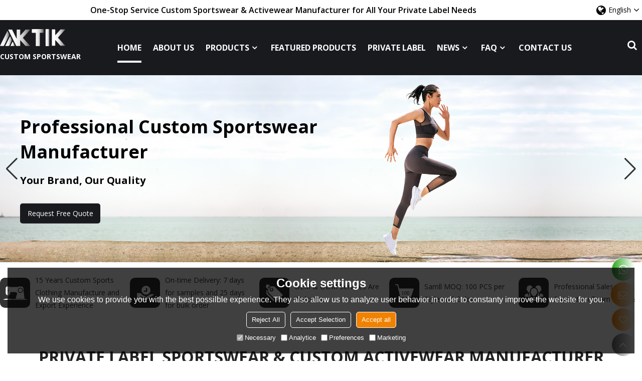

--- FILE ---
content_type: text/html; charset=utf-8
request_url: https://www.aktiksportswear.com/
body_size: 81453
content:


<!DOCTYPE html>
<html lang="en" >
<head>
    
<meta name="format-detection" content="telephone=yes,email=yes,adress=yes" />
<meta http-equiv="X-UA-Compatible" content="IE=Edge,chrome=1" />
<meta name="renderer" content="webkit" />
<meta charset="utf-8" />
<meta http-equiv="content-language" content="en" />
<meta property="og:site_name" content="www.aktiksportswear.com" />
<meta property="og:title" content="China Custom Sportswear Manufacturer, Wholesale Activewear Supplier, Custom Tracksuits Factory" />
<meta property="og:description" content="Aktik Sportswear is Private Label Wholesale Activewear Manufacturer, Custom Sportswear Supplier China, We Create Your Own Wholesale Workout Clothes, Wholesale Leggings, Wholesale Fitness Clothing, Custom Tracksuits, Wholesale Athletic Wear, Gym Wear" />
<meta property="og:image" content="https://icdn.tradew.com/file/202012/1574716/jpg/7500622.jpg?x-oss-process=image/quality,Q_90" />
<meta name="viewport" content="initial-scale=1.0, minimum-scale=1.0, maximum-scale=5.0, user-scalable=yes, width=device-width" />
<link rel="alternate" hreflang="en" href="https://www.aktiksportswear.com/" /><link rel="alternate" hreflang="fr" href="https://fr.aktiksportswear.com/" /><link rel="alternate" hreflang="de" href="https://de.aktiksportswear.com/" /><link rel="alternate" hreflang="it" href="https://it.aktiksportswear.com/" />
<link rel="canonical" href="https://www.aktiksportswear.com/"  />
<link rel="shortcut icon" type="image/x-icon" href="https://icdn.tradew.com/file/202012/1574716/ico/7506231.ico" />
<title>China Custom Sportswear Manufacturer, Wholesale Activewear Supplier, Custom Tracksuits Factory</title>

<meta name="keywords" content="Wholesale Activewear,Custom Sportswear, Wholesale Workout Clothes, Wholesale Leggings, Custom Tracksuit Custom Tank Tops" />
<meta name="description" content="Aktik Sportswear is Private Label Wholesale Activewear Manufacturer, Custom Sportswear Supplier China, We Create Your Own Wholesale Workout Clothes, Wholesale Leggings, Wholesale Fitness Clothing, Custom Tracksuits, Wholesale Athletic Wear, Gym Wear" />
<link rel="dns-prefetch" href="https://ccdn.tradew.com" />
<link rel="dns-prefetch" href="https://jcdn.tradew.com" />
<link rel="dns-prefetch" href="https://api.tradew.com" />
<meta name="theme-color" media="(prefers-color-scheme:light)" content="white"><meta name="theme-color" media ="(prefers-color-scheme:dark)" content="black"><meta name="apple-mobile-web-app-title" content="Aktik Sportswear" /><meta name="apple-mobile-web-app-capable" content="yes" /><meta name="apple-mobile-web-app-status-bar-style" content="white" /><link rel="apple-touch-icon" href="https://icdn.tradew.com/file/202012/1574716/png/7538942.png?x-oss-process=image/resize,m_pad,l_192/quality,Q_90" /><link rel="manifest" href="/manifest.json" />
<link rel="stylesheet" media="none" onload="if(media!='all')media='all'" href="https://ccdn.tradew.com/MNanimate/animate.min.css" />
<style>body{margin:0;padding:0;font-family:Arial,sans-serif;}font:not([color]){color:inherit!important;}*:focus{outline:0;}.page-box .stop-scroll{height:100vh;overflow:hidden;}.page-box textarea{resize:none;}.page-box img{border:0;display:block;}.page-box .mod-detail img{display:inline-block;}.page-box *{padding:0;margin:0;list-style:none;}.page-box a{cursor:pointer;text-decoration:none;}.page-box .mod .mod-content{clear:both;}.page-box h1{margin:0;padding:0;font-size:inherit;font-family:inherit;}.page-box h2{margin:0;padding:0;font-size:inherit;font-family:inherit;}.page-box .search-notfound{font-size:14px;line-height:25px;text-align:center;padding:50px;color:#666;}.page-box button{cursor:pointer;padding:0;margin:0;border:0;background:transparent;}.page-box button:disabled{background:#f9f9f9!important;color:#999!important;cursor:not-allowed!important;border-color:transparent!important;}.page-box button:hover{opacity:.85;}.page-box input[type="text"],.page-box input[type="password"],.page-box input[type="email"],.page-box textarea{-webkit-appearance:none;font-family:inherit;}.page-box .flag{background-size:cover;overflow:hidden;margin:7px 0 0 2px;float:left;width:20px;height:12px;}.page-box .language-show-type-line .flag{line-height:22px;width:20px;margin:2px 3px 0 5px;height:12px;}.page-box .flag-cn{background-image:url(https://ccdn.tradew.com/MNcomm/country/cn.png);}.page-box .flag-en{background-image:url(https://ccdn.tradew.com/MNcomm/country/en.png);}.page-box .flag-fr{background-image:url(https://ccdn.tradew.com/MNcomm/country/fr.png);}.page-box .flag-ja{background-image:url(https://ccdn.tradew.com/MNcomm/country/ja.png);}.page-box .flag-ko{background-image:url(https://ccdn.tradew.com/MNcomm/country/ko.png);}.page-box .flag-tw{background-image:url(https://ccdn.tradew.com/MNcomm/country/tw.png);}.page-box .flag-ar{background-image:url(https://ccdn.tradew.com/MNcomm/country/ar.png);}.page-box .flag-de{background-image:url(https://ccdn.tradew.com/MNcomm/country/de.png);}.page-box .flag-es{background-image:url(https://ccdn.tradew.com/MNcomm/country/es.png);}.page-box .flag-it{background-image:url(https://ccdn.tradew.com/MNcomm/country/it.png);}.page-box .flag-ps{background-image:url(https://ccdn.tradew.com/MNcomm/country/ps.png);}.page-box .flag-po{background-image:url(https://ccdn.tradew.com/MNcomm/country/po.png);}.page-box .flag-tk{background-image:url(https://ccdn.tradew.com/MNcomm/country/tk.png);}.page-box .flag-in{background-image:url(https://ccdn.tradew.com/MNcomm/country/in.png);}.page-box .flag-cs{background-image:url(https://ccdn.tradew.com/MNcomm/country/cs.png);}.page-box .flag-pl{background-image:url(https://ccdn.tradew.com/MNcomm/country/pl.png);}.page-box .flag-th{background-image:url(https://ccdn.tradew.com/MNcomm/country/th.png);}.page-box .flag-vn{background-image:url(https://ccdn.tradew.com/MNcomm/country/vn.png);}.page-box .mod-slide01 .slide-body .show a{display:block;}@media(min-width:769px){.page-box .mod-productdetail01 .desc-card .desc-card-titles{overflow:hidden;display:flex;flex-wrap:wrap;}.page-box .mod-productdetail01 .desc-card .desc-card-titles .desc-card-title.on a{font-weight:600;}.page-box .mod-productdetail01 .desc-card .desc-card-titles .desc-card-title a{display:block;}.page-box .mod-productdetail01 .desc-card .desc-card-contents .hide{display:none;}.page-box .mod-nav01 .nav-tabs .hover .nav-dropdown{display:block;}}@media(max-width:768px){.page-box .mod-productdetail01 .desc-card .desc-card-titles{display:none;}.page-box .mod-productdetail01 .desc-card-content.hide{display:block;}}.page-box .editer-model-width-1-1{width:50%;}.page-box .editer-model-width-1-2{width:33.3%;}.page-box .editer-model-width-2-1{width:66.6%;}.page-box .editer-model-width-1-3{width:25%;}.page-box .editer-model-width-3-1{width:75%;}.page-box .editer-model-width-2-3{width:40%;}.page-box .editer-model-width-3-2{width:60%;}.page-box .editer-model-width-1-4{width:20%;}.page-box .editer-model-width-4-1{width:80%;}.page-box .editer-model{font-family:"Microsoft Yahei";font-size:13px;margin-top:10px;background-color:#f0f1f3;border:solid 1px #dcdde2;color:#444;}.page-box .editer-model p{line-height:18px;padding:0;margin:0;}.page-box .editer-model-1{width:100%;overflow:hidden;}.page-box .editer-model-1 .editer-model-1-img{float:left;padding:10px;box-sizing:border-box;}.page-box .editer-model-1 .editer-model-1-txt{float:right;padding:10px;box-sizing:border-box;}.page-box .editer-model-1 .editer-model-1-sub-title{font-size:16px;padding-bottom:10px;}.page-box .editer-model-2{width:100%;overflow:hidden;}.page-box .editer-model-2 .editer-model-2-img{float:right;padding:10px;box-sizing:border-box;}.page-box .editer-model-2 .editer-model-2-txt{float:left;padding:10px;box-sizing:border-box;}.page-box .editer-model-2 .editer-model-2-main-title{font-size:18px;font-weight:bold;text-align:center;padding:10px 10px 0 10px;}.page-box .editer-model-2 .editer-model-2-sub-title{font-size:18px;font-weight:bold;padding-bottom:10px;}.page-box .editer-model-2 .editer-model-3-main-title{font-size:18px;font-weight:bold;text-align:center;padding:10px 10px 0 10px;}.page-box .editer-model-2 .editer-model-3-txt{padding:10px;}.page-box .editer-model-4{width:100%;overflow:hidden;box-sizing:border-box;border:0;background:none;}.page-box .editer-model-4 .editer-model-4-card-title{padding:10px;box-sizing:border-box;border:solid 1px #ddd;border-bottom:0;display:inline-block;}.page-box .editer-model-4 .editer-model-4-card-title-on{background-color:#ddd;}.page-box .editer-model-4 .editer-model-4-card-content{padding:10px;box-sizing:border-box;border:solid 1px #ddd;margin-bottom:10px;}.page-box .mod-sendinquiry01 .sendinquiry-list+.sendinquiry-main{margin-top:30px;}.page-box .mod-sendinquiry01 .sendinquiry-items{overflow:hidden;border:1px solid #e5e5e5;max-height:300px;overflow-y:auto;background:#fff;}.page-box .mod-sendinquiry01 .sendinquiry-item{padding:15px;display:flex;justify-content:space-between;}.page-box .mod-sendinquiry01 .sendinquiry-item:nth-of-type(2n){background:#f5f5f5;}.page-box .mod-sendinquiry01 .sendinquiry-proimg{width:100px;border:1px solid #e5e5e5;overflow:hidden;height:100px;}.page-box .mod-sendinquiry01 .sendinquiry-proimg img{width:100%;}.page-box .mod-sendinquiry01 .sendinquiry-proinfo{width:calc(100% - 110px);}.page-box .mod-sendinquiry01 .sendinquiry-proinfo ul{font-size:13px;color:#333;line-height:20px;}.page-box .mod-sendinquiry01 .sendinquiry-proinfo a{font-size:15px;color:#111;display:block;line-height:30px;text-overflow:ellipsis;overflow:hidden;white-space:pre;}.page-box .mod-sendinquiry01 .sendinquiry-proinfo a:hover{text-decoration:underline;}.page-box .mod-productdetail01 .vip-tips{padding:130px 50px;background:#f2f2f2;text-align:center;font-size:14px;color:#333;line-height:25px;}.page-box .mod-productdetail01 .vip-tips a,.page-box .mod-productdetail01 .vip-tips .join-link,.page-box .mod-productdetail01 .vip-tips .login-link{color:#ff6700;margin:0 5px;cursor:pointer;}.page-box .mod-productdetail01 .vip-tips a:hover,.page-box .mod-productdetail01 .vip-tips .join-link:hover,.page-box .mod-productdetail01 .vip-tips .login-link:hover{text-decoration:underline;}.page-box .mod-productdetail01 .pro-name{font-weight:600;font-size:15px;}.page-box .mod-productdetail01 .img-page .page.video{position:relative;}.page-box .mod-productdetail01 .img-page .page.video:before{position:absolute;content:' ';width:100%;height:100%;background:rgba(0,0,0,.3);}.page-box .mod-productdetail01 .img-page .page.video:after{font:normal normal normal 20px/1 FontAwesome;position:absolute;content:'';top:50%;left:50%;color:#eee;transform:translate(-50%,-50%);}.simditor .simditor-body a{color:inherit;text-decoration:none;word-break:break-all;}.simditor .simditor-body a:visited,.simditor .simditor-body a:hover,.simditor .simditor-body a:active{color:inherit;}.simditor .simditor-body a:visited:hover,.simditor .simditor-body a:hover:hover,.simditor .simditor-body a:active:hover{outline:0;}.simditor .simditor-body blockquote{border-left:6px solid #ddd;padding:5px 0 5px 10px;margin:15px 0 15px 15px;}.simditor .simditor-body blockquote:first-child{margin-top:0;}.simditor .simditor-body code{display:inline-block;padding:0 4px;margin:0 5px;background:#eee;border-radius:3px;font-size:13px;word-break:break-all;word-wrap:break-word;}.simditor .simditor-body pre{box-sizing:border-box;-moz-box-sizing:border-box;word-wrap:break-word!important;white-space:pre-wrap!important;padding:10px 5px 10px 10px;margin:15px 0;display:block;line-height:18px;background:#f0f0f0;border-radius:3px;font-size:13px;white-space:pre;word-wrap:normal;overflow-x:auto;}.simditor .simditor-body pre code{display:block;padding:0;margin:0;background:none;border-radius:0;}.simditor .simditor-body hr{display:block;height:0;border:0;border-top:1px solid #ccc;margin:15px 0;padding:0;}.simditor .simditor-body .table-editor{width:100%;border-collapse:collapse;border-spacing:0;}.simditor .simditor-body .table-editor thead{background-color:#f9f9f9;}.simditor .simditor-body .table-editor td,.simditor .simditor-body .table-editor th{min-width:40px;border:1px solid #ccc;padding:4px;box-sizing:border-box;line-height:25px;}.simditor .simditor-body .table-editor td .active,.simditor .simditor-body .table-editor th .active{background-color:#ffe;}.simditor .simditor-body .table-editor img{margin:0 5px;vertical-align:middle;}.revert-directory{border:solid 1px #ddd;background:#fafafa;}.revert-directory *{padding:revert!important;margin:revert!important;font-size:revert!important;font-weight:revert!important;}.revert-directory h2{padding:0 20px!important;}.revert-default *{padding:revert!important;margin:revert!important;font-size:revert!important;font-weight:revert!important;}.revert-default table{width:100%;border-collapse:collapse;border:1px solid #ddd;}.revert-default table td,.revert-default table th{padding:5px!important;border:1px solid #ddd;text-align:center;}.revert-default table thead{background:#f0f0f0;font-weight:600;}.revert-default a{color:var(--main)!important;padding-right:0!important;text-decoration:underline!important;}</style><style>.main{margin:auto;padding:auto;}.layout{clear:both;}.layout-bg{margin:auto;width:1000px;height:auto;overflow:hidden;}.layout-sys2 .left{width:230px;float:left;}.layout-sys2 .right{width:770px;float:right;}.layout-sys3 .left{width:230px;float:left;}.layout-sys3 .center{width:540px;float:left;}.layout-sys3 .right{width:230px;float:right;}.layout-sys4 .left{width:250px;float:left;}.layout-sys4 .centerleft{width:250px;float:left;}.layout-sys4 .centerright{width:250px;float:left;}.layout-sys4 .right{width:250px;float:right;}.layout-sys4-1 .left{width:230px;float:left;}.layout-sys4-1 .right{width:770px;float:right;}.layout-sys4-1 .right .right-top{width:770px;}.layout-sys4-1 .right .right-bottom{width:770px;}.layout-sys4-1 .right .right-bottom-left{width:385px;float:left;}.layout-sys4-1 .right .right-bottom-right{width:385px;float:right;}.layout-sys4-2 .left{width:230px;float:left;}.layout-sys4-2 .right{width:770px;float:right;}.layout-sys4-1 .right .right-top{width:770px;}.layout-sys4-1 .right .right-bottom{width:770px;}.layout-sys4-2 .right .right-top-left{width:385px;float:left;}.layout-sys4-2 .right .right-top-right{width:385px;float:right;}.layout-sys4-3 .left{width:770px;float:left;}.layout-sys4-1 .left .left-top{width:770px;}.layout-sys4-1 .left .left-bottom{width:770px;}.layout-sys4-3 .left .left-top-left{float:left;width:385px;}.layout-sys4-3 .left .left-top-right{float:right;width:385px;}.layout-sys4-3 .right{width:230px;float:right;}.layout-sys4-4 .left{width:770px;float:left;}.layout-sys4-1 .left .left-top{width:770px;}.layout-sys4-1 .left .left-bottom{width:770px;}.layout-sys4-4 .left .left-bottom-left{float:left;width:385px;}.layout-sys4-4 .left .left-bottom-right{float:right;width:385px;}.layout-sys4-4 .right{width:230px;float:right;}@font-face{font-family:'swiper-icons';src:url('data:application/font-woff;charset=utf-8;base64, [base64]//wADZ2x5ZgAAAywAAADMAAAD2MHtryVoZWFkAAABbAAAADAAAAA2E2+eoWhoZWEAAAGcAAAAHwAAACQC9gDzaG10eAAAAigAAAAZAAAArgJkABFsb2NhAAAC0AAAAFoAAABaFQAUGG1heHAAAAG8AAAAHwAAACAAcABAbmFtZQAAA/gAAAE5AAACXvFdBwlwb3N0AAAFNAAAAGIAAACE5s74hXjaY2BkYGAAYpf5Hu/j+W2+MnAzMYDAzaX6QjD6/4//Bxj5GA8AuRwMYGkAPywL13jaY2BkYGA88P8Agx4j+/8fQDYfA1AEBWgDAIB2BOoAeNpjYGRgYNBh4GdgYgABEMnIABJzYNADCQAACWgAsQB42mNgYfzCOIGBlYGB0YcxjYGBwR1Kf2WQZGhhYGBiYGVmgAFGBiQQkOaawtDAoMBQxXjg/wEGPcYDDA4wNUA2CCgwsAAAO4EL6gAAeNpj2M0gyAACqxgGNWBkZ2D4/wMA+xkDdgAAAHjaY2BgYGaAYBkGRgYQiAHyGMF8FgYHIM3DwMHABGQrMOgyWDLEM1T9/w8UBfEMgLzE////P/5//f/V/xv+r4eaAAeMbAxwIUYmIMHEgKYAYjUcsDAwsLKxc3BycfPw8jEQA/[base64]/uznmfPFBNODM2K7MTQ45YEAZqGP81AmGGcF3iPqOop0r1SPTaTbVkfUe4HXj97wYE+yNwWYxwWu4v1ugWHgo3S1XdZEVqWM7ET0cfnLGxWfkgR42o2PvWrDMBSFj/IHLaF0zKjRgdiVMwScNRAoWUoH78Y2icB/yIY09An6AH2Bdu/UB+yxopYshQiEvnvu0dURgDt8QeC8PDw7Fpji3fEA4z/PEJ6YOB5hKh4dj3EvXhxPqH/SKUY3rJ7srZ4FZnh1PMAtPhwP6fl2PMJMPDgeQ4rY8YT6Gzao0eAEA409DuggmTnFnOcSCiEiLMgxCiTI6Cq5DZUd3Qmp10vO0LaLTd2cjN4fOumlc7lUYbSQcZFkutRG7g6JKZKy0RmdLY680CDnEJ+UMkpFFe1RN7nxdVpXrC4aTtnaurOnYercZg2YVmLN/d/gczfEimrE/fs/bOuq29Zmn8tloORaXgZgGa78yO9/cnXm2BpaGvq25Dv9S4E9+5SIc9PqupJKhYFSSl47+Qcr1mYNAAAAeNptw0cKwkAAAMDZJA8Q7OUJvkLsPfZ6zFVERPy8qHh2YER+3i/BP83vIBLLySsoKimrqKqpa2hp6+jq6RsYGhmbmJqZSy0sraxtbO3sHRydnEMU4uR6yx7JJXveP7WrDycAAAAAAAH//wACeNpjYGRgYOABYhkgZgJCZgZNBkYGLQZtIJsFLMYAAAw3ALgAeNolizEKgDAQBCchRbC2sFER0YD6qVQiBCv/H9ezGI6Z5XBAw8CBK/m5iQQVauVbXLnOrMZv2oLdKFa8Pjuru2hJzGabmOSLzNMzvutpB3N42mNgZGBg4GKQYzBhYMxJLMlj4GBgAYow/P/PAJJhLM6sSoWKfWCAAwDAjgbRAAB42mNgYGBkAIIbCZo5IPrmUn0hGA0AO8EFTQAA') format('woff');font-weight:400;font-style:normal;}:root{--swiper-theme-color:#007aff;}.swiper-container{margin-left:auto;margin-right:auto;position:relative;overflow:hidden;list-style:none;padding:0;z-index:1;}.swiper-container-vertical>.swiper-wrapper{flex-direction:column;}.swiper-wrapper{position:relative;width:100%;height:100%;z-index:1;display:flex;transition-property:transform;box-sizing:content-box;}.swiper-container-android .swiper-slide,.swiper-wrapper{transform:translate3d(0,0,0);}.swiper-container-multirow>.swiper-wrapper{flex-wrap:wrap;}.swiper-container-multirow-column>.swiper-wrapper{flex-wrap:wrap;flex-direction:column;}.swiper-container-free-mode>.swiper-wrapper{transition-timing-function:ease-out;margin:0 auto;}.swiper-slide{flex-shrink:0;width:100%;height:100%;position:relative;transition-property:transform;}.swiper-slide-invisible-blank{visibility:hidden;}.swiper-container-autoheight,.swiper-container-autoheight .swiper-slide{height:auto;}.swiper-container-autoheight .swiper-wrapper{align-items:flex-start;transition-property:transform,height;}.swiper-container-3d{perspective:1200px;}.swiper-container-3d .swiper-wrapper,.swiper-container-3d .swiper-slide,.swiper-container-3d .swiper-slide-shadow-left,.swiper-container-3d .swiper-slide-shadow-right,.swiper-container-3d .swiper-slide-shadow-top,.swiper-container-3d .swiper-slide-shadow-bottom,.swiper-container-3d .swiper-cube-shadow{transform-style:preserve-3d;}.swiper-container-3d .swiper-slide-shadow-left,.swiper-container-3d .swiper-slide-shadow-right,.swiper-container-3d .swiper-slide-shadow-top,.swiper-container-3d .swiper-slide-shadow-bottom{position:absolute;left:0;top:0;width:100%;height:100%;pointer-events:none;z-index:10;}.swiper-container-3d .swiper-slide-shadow-left{background-image:linear-gradient(to left,rgba(0,0,0,.5),rgba(0,0,0,0));}.swiper-container-3d .swiper-slide-shadow-right{background-image:linear-gradient(to right,rgba(0,0,0,.5),rgba(0,0,0,0));}.swiper-container-3d .swiper-slide-shadow-top{background-image:linear-gradient(to top,rgba(0,0,0,.5),rgba(0,0,0,0));}.swiper-container-3d .swiper-slide-shadow-bottom{background-image:linear-gradient(to bottom,rgba(0,0,0,.5),rgba(0,0,0,0));}.swiper-container-css-mode>.swiper-wrapper{overflow:auto;scrollbar-width:none;-ms-overflow-style:none;}.swiper-container-css-mode>.swiper-wrapper::-webkit-scrollbar{display:none;}.swiper-container-css-mode>.swiper-wrapper>.swiper-slide{scroll-snap-align:start start;}.swiper-container-horizontal.swiper-container-css-mode>.swiper-wrapper{scroll-snap-type:x mandatory;}.swiper-container-vertical.swiper-container-css-mode>.swiper-wrapper{scroll-snap-type:y mandatory;}:root{--swiper-navigation-size:44px;}.swiper-button-prev,.swiper-button-next{position:absolute;top:50%;width:calc(var(--swiper-navigation-size)/44*27);height:var(--swiper-navigation-size);margin-top:calc(-1*var(--swiper-navigation-size)/2);z-index:10;cursor:pointer;display:flex;align-items:center;justify-content:center;color:var(--swiper-navigation-color,var(--swiper-theme-color));}.swiper-button-prev.swiper-button-disabled,.swiper-button-next.swiper-button-disabled{opacity:.35;cursor:auto;pointer-events:none;}.swiper-button-prev:after,.swiper-button-next:after{font-family:swiper-icons;font-size:var(--swiper-navigation-size);text-transform:none!important;letter-spacing:0;text-transform:none;font-variant:initial;line-height:1;}.swiper-button-prev,.swiper-container-rtl .swiper-button-next{left:10px;right:auto;}.swiper-button-prev:after,.swiper-container-rtl .swiper-button-next:after{content:'prev';}.swiper-button-next,.swiper-container-rtl .swiper-button-prev{right:10px;left:auto;}.swiper-button-next:after,.swiper-container-rtl .swiper-button-prev:after{content:'next';}.swiper-button-prev.swiper-button-white,.swiper-button-next.swiper-button-white{--swiper-navigation-color:#fff;}.swiper-button-prev.swiper-button-black,.swiper-button-next.swiper-button-black{--swiper-navigation-color:#000;}.swiper-button-lock{display:none;}.swiper-pagination{position:absolute;text-align:center;transition:300ms opacity;transform:translate3d(0,0,0);z-index:10;}.swiper-pagination.swiper-pagination-hidden{opacity:0;}.swiper-pagination-fraction,.swiper-pagination-custom,.swiper-container-horizontal>.swiper-pagination-bullets{bottom:10px;left:0;width:100%;}.swiper-pagination-bullets-dynamic{overflow:hidden;font-size:0;}.swiper-pagination-bullets-dynamic .swiper-pagination-bullet{transform:scale(.33);position:relative;}.swiper-pagination-bullets-dynamic .swiper-pagination-bullet-active{transform:scale(1);}.swiper-pagination-bullets-dynamic .swiper-pagination-bullet-active-main{transform:scale(1);}.swiper-pagination-bullets-dynamic .swiper-pagination-bullet-active-prev{transform:scale(.66);}.swiper-pagination-bullets-dynamic .swiper-pagination-bullet-active-prev-prev{transform:scale(.33);}.swiper-pagination-bullets-dynamic .swiper-pagination-bullet-active-next{transform:scale(.66);}.swiper-pagination-bullets-dynamic .swiper-pagination-bullet-active-next-next{transform:scale(.33);}.swiper-pagination-bullet{width:8px;height:8px;display:inline-block;border-radius:100%;background:#000;opacity:.2;}button.swiper-pagination-bullet{border:0;margin:0;padding:0;box-shadow:none;-webkit-appearance:none;-moz-appearance:none;appearance:none;}.swiper-pagination-clickable .swiper-pagination-bullet{cursor:pointer;}.swiper-pagination-bullet-active{opacity:1;background:var(--swiper-pagination-color,var(--swiper-theme-color));}.swiper-container-vertical>.swiper-pagination-bullets{right:10px;top:50%;transform:translate3d(0,-50%,0);}.swiper-container-vertical>.swiper-pagination-bullets .swiper-pagination-bullet{margin:6px 0;display:block;}.swiper-container-vertical>.swiper-pagination-bullets.swiper-pagination-bullets-dynamic{top:50%;transform:translateY(-50%);width:8px;}.swiper-container-vertical>.swiper-pagination-bullets.swiper-pagination-bullets-dynamic .swiper-pagination-bullet{display:inline-block;transition:200ms transform,200ms top;}.swiper-container-horizontal>.swiper-pagination-bullets .swiper-pagination-bullet{margin:0 4px;}.swiper-container-horizontal>.swiper-pagination-bullets.swiper-pagination-bullets-dynamic{left:50%;transform:translateX(-50%);white-space:nowrap;}.swiper-container-horizontal>.swiper-pagination-bullets.swiper-pagination-bullets-dynamic .swiper-pagination-bullet{transition:200ms transform,200ms left;}.swiper-container-horizontal.swiper-container-rtl>.swiper-pagination-bullets-dynamic .swiper-pagination-bullet{transition:200ms transform,200ms right;}.swiper-pagination-progressbar{background:rgba(0,0,0,.25);position:absolute;}.swiper-pagination-progressbar .swiper-pagination-progressbar-fill{background:var(--swiper-pagination-color,var(--swiper-theme-color));position:absolute;left:0;top:0;width:100%;height:100%;transform:scale(0);transform-origin:left top;}.swiper-container-rtl .swiper-pagination-progressbar .swiper-pagination-progressbar-fill{transform-origin:right top;}.swiper-container-horizontal>.swiper-pagination-progressbar,.swiper-container-vertical>.swiper-pagination-progressbar.swiper-pagination-progressbar-opposite{width:100%;height:4px;left:0;top:0;}.swiper-container-vertical>.swiper-pagination-progressbar,.swiper-container-horizontal>.swiper-pagination-progressbar.swiper-pagination-progressbar-opposite{width:4px;height:100%;left:0;top:0;}.swiper-pagination-white{--swiper-pagination-color:#fff;}.swiper-pagination-black{--swiper-pagination-color:#000;}.swiper-pagination-lock{display:none;}.swiper-scrollbar{border-radius:10px;position:relative;-ms-touch-action:none;background:rgba(0,0,0,.1);}.swiper-container-horizontal>.swiper-scrollbar{position:absolute;left:1%;bottom:3px;z-index:50;height:5px;width:98%;}.swiper-container-vertical>.swiper-scrollbar{position:absolute;right:3px;top:1%;z-index:50;width:5px;height:98%;}.swiper-scrollbar-drag{height:100%;width:100%;position:relative;background:rgba(0,0,0,.5);border-radius:10px;left:0;top:0;}.swiper-scrollbar-cursor-drag{cursor:move;}.swiper-scrollbar-lock{display:none;}.swiper-zoom-container{width:100%;height:100%;display:flex;justify-content:center;align-items:center;text-align:center;}.swiper-zoom-container>img,.swiper-zoom-container>svg,.swiper-zoom-container>canvas{max-width:100%;max-height:100%;object-fit:contain;}.swiper-slide-zoomed{cursor:move;}.swiper-lazy-preloader{width:42px;height:42px;position:absolute;left:50%;top:50%;margin-left:-21px;margin-top:-21px;z-index:10;transform-origin:50%;animation:swiper-preloader-spin 1s infinite linear;box-sizing:border-box;border:4px solid var(--swiper-preloader-color,var(--swiper-theme-color));border-radius:50%;border-top-color:transparent;}.swiper-lazy-preloader-white{--swiper-preloader-color:#fff;}.swiper-lazy-preloader-black{--swiper-preloader-color:#000;}@keyframes swiper-preloader-spin{100%{transform:rotate(360deg);}}.swiper-container .swiper-notification{position:absolute;left:0;top:0;pointer-events:none;opacity:0;z-index:-1000;}.swiper-container-fade.swiper-container-free-mode .swiper-slide{transition-timing-function:ease-out;}.swiper-container-fade .swiper-slide{pointer-events:none;transition-property:opacity;}.swiper-container-fade .swiper-slide .swiper-slide{pointer-events:none;}.swiper-container-fade .swiper-slide-active,.swiper-container-fade .swiper-slide-active .swiper-slide-active{pointer-events:auto;}.swiper-container-cube{overflow:visible;}.swiper-container-cube .swiper-slide{pointer-events:none;-webkit-backface-visibility:hidden;backface-visibility:hidden;z-index:1;visibility:hidden;transform-origin:0 0;width:100%;height:100%;}.swiper-container-cube .swiper-slide .swiper-slide{pointer-events:none;}.swiper-container-cube.swiper-container-rtl .swiper-slide{transform-origin:100% 0;}.swiper-container-cube .swiper-slide-active,.swiper-container-cube .swiper-slide-active .swiper-slide-active{pointer-events:auto;}.swiper-container-cube .swiper-slide-active,.swiper-container-cube .swiper-slide-next,.swiper-container-cube .swiper-slide-prev,.swiper-container-cube .swiper-slide-next+.swiper-slide{pointer-events:auto;visibility:visible;}.swiper-container-cube .swiper-slide-shadow-top,.swiper-container-cube .swiper-slide-shadow-bottom,.swiper-container-cube .swiper-slide-shadow-left,.swiper-container-cube .swiper-slide-shadow-right{z-index:0;-webkit-backface-visibility:hidden;backface-visibility:hidden;}.swiper-container-cube .swiper-cube-shadow{position:absolute;left:0;bottom:0;width:100%;height:100%;background:#000;opacity:.6;-webkit-filter:blur(50px);filter:blur(50px);z-index:0;}.swiper-container-flip{overflow:visible;}.swiper-container-flip .swiper-slide{pointer-events:none;-webkit-backface-visibility:hidden;backface-visibility:hidden;z-index:1;}.swiper-container-flip .swiper-slide .swiper-slide{pointer-events:none;}.swiper-container-flip .swiper-slide-active,.swiper-container-flip .swiper-slide-active .swiper-slide-active{pointer-events:auto;}.swiper-container-flip .swiper-slide-shadow-top,.swiper-container-flip .swiper-slide-shadow-bottom,.swiper-container-flip .swiper-slide-shadow-left,.swiper-container-flip .swiper-slide-shadow-right{z-index:0;-webkit-backface-visibility:hidden;backface-visibility:hidden;}</style><style data-model-guid="0">:root{--main:#f08200; --deputy:#f08200; }
.mod a{color:inherit; }
.layout-bg{box-sizing:border-box; width:1400px; max-width:100%; margin:auto;}
.clear{display:none;}
.layout-sys2 .left,.layout-sys2 .right,.layout-sys3 .left,.layout-sys3 .center,.layout-sys3 .right,.layout-sys4 .left,.layout-sys4 .centerleft,.layout-sys4 .centerright,.layout-sys4 .right,.layout-sys4-1 .left,.layout-sys4-1 .right,.layout-sys4-1 .right .right-top,.layout-sys4-1 .right .right-bottom,.layout-sys4-1 .right .right-bottom-left,.layout-sys4-1 .right .right-bottom-right,.layout-sys4-2 .left,.layout-sys4-2 .right,.layout-sys4-1 .right .right-top,.layout-sys4-1 .right .right-bottom,.layout-sys4-2 .right .right-top-left,.layout-sys4-2 .right .right-top-right,.layout-sys4-3 .left,.layout-sys4-1 .left .left-top,.layout-sys4-1 .left .left-bottom,.layout-sys4-3 .left .left-top-left,.layout-sys4-3 .left .left-top-right,.layout-sys4-3 .right,.layout-sys4-4 .left,.layout-sys4-1 .left .left-top,.layout-sys4-1 .left .left-bottom,.layout-sys4-4 .left .left-bottom-left,.layout-sys4-4 .left .left-bottom-right,.layout-sys4-4 .right{width:auto;}

input[type="text"],input[type="password"],input[type="email"] ,textarea{-webkit-appearance: none; font-family:inherit;}
input:focus{outline:none;}
textarea:focus{outline:none;}
.mod h1,.mod h2,.mod h3,.mod h4{font-size:inherit;}
.mod-content .content-bg{overflow:hidden;}
.mod-color a{display:inline-block; transition:All 0.3s ease-in-out;}
.mod-color{color:#333; font-size:14px; font-family:'Open Sans',Arial,sans-serif;}
.mod-color .mod-title{overflow:hidden; font-weight:inherit;}
.mod-color .title-bg{overflow:hidden;}
.mod-color .mod-title .title-right{font-weight:inherit;}
.mod-color .title-right a{color:#666; display:block;}
.mod-othercontent01 img{display:block; max-width:100%; transition:All 0.3s ease-in-out;}

.layout-page{padding:20px 0 calc(2% + 10px);}
.layout-page .left{width:20%;}
.layout-page .right{width:calc(80% - 30px);}
.layout-page .mod-color+.mod-color{margin-top:20px;}
.layout-page .mod-color .mod-title{font-size:16px; color:#000; line-height:25px; padding-bottom:10px; border-bottom:1px solid #999; margin-bottom:calc(1% + 10px); text-transform:uppercase; font-weight:700;}
.layout-pagecontact{padding:20px 0px calc(3.5% + 10px);}
.layout-pagecontact .left,.layout-pagecontact .right{width:calc(50% - 15px);}
.layout-current{padding:20px 0px 0px;}

.layout-top{background:#fff;}
.layout-top .left{width:calc(100% - 150px);}
.layout-nav{padding:15px 0px; transition:All 0.3s ease-in-out; background:#181a1e; z-index:10; overflow:visible; position:relative;}
.layout-nav .layout-bg{overflow:visible; display:flex; justify-content:space-between;}

.layout-foot{padding:calc(2.5% + 10px) 0; background:#181a1e;}
.layout-foot .mod-title .title-left{font-size:20px; color:#fff; line-height:30px; text-transform:uppercase; padding-bottom:15px; float:none;}
.layout-bottom{padding:15px 0px; background:#000;}

.layout-aboutTwo{padding:calc(1% + 10px) 0 calc(2% + 10px);}
.layout-aboutTwo .left{width:calc(51.5% - 10px);}
.layout-aboutTwo .right{width:calc(48.5% - 10px);}

@media (min-width:1200px){}

@media (max-width:1199px){
.layout-bg{width:calc(100% - 20px);}
}

@media(min-width:1024px){}

@media(min-width:769px){
 
  
 
.layout-nav .center{width:calc(100% - 325px);}
.layout-nav.fixed{top:0; left:0; right:0; position:fixed; box-shadow:0px 3px 10px rgba(0,0,0,0.1);}
.layout-nav.fixed + .layout{margin-top:100px;}
.page-layout .layout-nav.fixed{position:static;}
.page-layout .layout-nav + .layout{margin-top:auto;}
 
.layout-foot .left{width:calc(26% - 10px);}
.layout-foot .centerleft{width:calc(24% - 10px);}
.layout-foot .centerright{width:calc(22% - 10px);}
.layout-foot .right{width:calc(24% - 10px);} 
.layout-foot .centerleft .mod{padding:0 25%;}
}

@media (max-width:1023px){
 .layout-page .left{width:150px;}
 .layout-page .right{width:calc(100% - 170px);}
 .layout-pagecontact .left,.layout-pagecontact .right{width:100%;}
}

@media(max-width:768px){
 .layout{min-width:300px;}
 .layout-pagecontact{padding:30px 0px 20px;}
 .layout-pagecontact .layout-bg > div{width:100%;}
 .layout-page{padding:30px 0px 20px;}
 .layout-page .layout-bg > .left{display:none;}
 .layout-page .layout-bg > .right{width:100%;}
 
 .layout-top{position:fixed; top:0; left:0; right:0; z-index:20;}
 .layout-top .left{display:none;}
 .layout-nav{position:fixed; padding:10px 0px; height:50px; z-index:19; top:40px; left:0; right:0;}
 .layout-nav .left{position:absolute; left:60px; right:60px;}
 .layout-nav .center,.layout-nav .right{width:50px;}
 .layout-nav + .layout{margin-top:110px;}
 
 .layout-procate{margin-top:-15px;}
 .layout-sub .left,.layout-sub .right{width:100%;}
 .layout-foot .layout-bg > div{padding:10px 0px; width:100%;}
 .layout-aboutTwo .left,.layout-aboutTwo .right{width:100%;}
}
@media(max-width:480px){}

.mod .pagination{background-color:#f0f0f0; padding:10px; overflow: hidden; clear:both; height:1%;}
.mod .pagination .pagination-box{float:left;}
.mod .pagination .pagination-nav{list-style: none outside none; margin: 0; padding: 0;}
.mod .pagination .pagination-nav li{float:left; margin:0 2px; padding: 0;}
.mod .pagination .pagination-nav li a{text-align:center; background:#fff; border:1px solid #ccc; display:block; line-height:28px; overflow: hidden; padding:0px 9px; color:#666; border-radius:3px;}
.mod .pagination .pagination-nav li a:hover{background:#333; color:#fff; border-color:#333;}
.mod .pagination .pagination-nav li.pagination-active a{cursor:default; background:none; border-color:transparent; color:#aaa;}
.mod .pagination .pagination-nav li.pagination-disabled a{cursor:default; background:none; border-color:transparent; color:#aaa;}
.mod .pagination .page-goto{float:right;}
.mod .pagination .page-goto .pager-label{line-height:30px; float:left;}
.mod .pagination .page-goto .textfield-normal{float:left; height:28px; min-width:40px; line-height:28px; background-color:#fff; border:1px solid #ccc; box-shadow:0 1px 2px rgba(0, 0, 0, 0.1) inset; color:#333; font-size:12px; font-weight:normal; padding:0 5px; margin:0 5px;}
.mod .pagination .page-goto .pager-button{background:#333; display:inline-block; padding:0px 10px; line-height:30px; color:#fff;}
.mod .pagination .page-goto .pager-button:hover{background:#333;}
.sys-chain{padding:10px 0px; background:#fff;}
.sys-chain .prev .prev-title{color:#000;}
.sys-chain .prev a{color:#666; text-decoration:underline;}
.sys-chain .prev a:hover{color:#333;}
.sys-chain .next .next-title{color:#000;}
.sys-chain .next a{color:#666; text-decoration:underline;}
.sys-chain .next a:hover{color:#333; text-decoration:underline;}
.sys-chain .next a:hover{color:#333;}
@media screen and (max-width:768px){
 .mod .pagination{padding:3px 10px;}
 .mod .pagination .pagination-box{float:none;}
 .mod .pagination .page-goto{display:none;}
 .mod .pagination .pagination-nav{overflow:hidden; text-align:center; display:flex; flex-wrap:wrap; justify-content:center; align-items:center;}
 .mod .pagination .pagination-nav li{float:none; margin:2px;}
}
.main-ar .mod-header01 .header-content-left{float:left;}
.main-ar .mod-header01 .header-content-right{float:right;}
.main-ar .mod-header01 .language-show-type-list .language-content .caret{float:left;}
.main-ar .mod-nav01 .nav-tabs .nav-tab{float:right;}
.main-ar .mod-header01 .share-box .share{float:right;}
.main-ar .mod-header01 .share-box ul.share-tabs li{float:right;}
.main-ar .mod-header01 .language-box .language-title{float:right;}
.main-ar .mod-header01 .language-show-type-line .language-content .language-tabs li{float:right;}
.main-ar .mod-productlist01 .box-gallery input{left:auto; right:0px;}
.main-ar .mod-productlist01 .filter-page .view-as .tool-name{float:right;}
.main-ar .mod-productlist01 .filter-page .pager-label{float:right;}
.main-ar .mod-productlist01 .box-list .list-item .chk{float:right;}
.main-ar .mod-productlist01 .filter-page .pager ul{float:right;}
.main-ar .mod-productlist01 .filter-page .pager{float:left;}
.main-ar .mod-productlist01 .filter-page .view-as{float:left;}
.main-ar .mod-productlist01 .filter-page .view-as .view-tool{float:right;}
.main-ar .mod-productlist01 .filter-page .sel-text{float:right; margin-left:10px; margin-right:0px;}
.main-ar .mod-productlist01 .filter-page .ui-button{float:right;}
.main-ar .mod-productlist01 .box-list a.favorites span:before{float:right; line-height:30px; padding:0px 0px 0px 3px;}
.main-ar .mod-certificate-list01 .cert-type ul li{float:right;}
.main-ar .mod-certificate-detail01 .detail-tabs .left{text-align:left; float:right;}
.main-ar .mod-certificate-detail01 .detail-tabs .right{float:left;}
.main-ar .mod-sendinquiry01 dt{float:right; text-align:left;}
.main-ar .mod-sendinquiry01 dd{float:left;}
.main-ar .mod-contactus01 .right{float:left;}
.main-ar .mod-contactus01 .left{float:right; text-align:left;}
.main-ar .mod-company-basic01 .mod-content-basic th{text-align:left; float:right;}
.main-ar .mod-company-trade01 .mod-content-trade th{text-align:left; float:right;}
.main-ar .mod-company-factory01 .mod-content-factory th{text-align:left; float:right;}
.main-ar .mod-company-basic01 .mod-content-basic td{float:left;}
.main-ar .mod-company-trade01 .mod-content-trade td{float:left;}
.main-ar .mod-company-factory01 .mod-content-factory td{float:left;}
.main-ar .mod-productdetail01 .img-box .img-page .page{float:right;}
.main-ar .mod-productdetail01 .basic-box .mation-box th{float:right; text-align:right;}
.main-ar .mod-productdetail01 .basic-box .mation-box td{float:left;}
.main-ar .mod-productdetail01 .basic-box .mation-box .file{float:right;}
.main-ar .mod-productdetail01 .basic-box .share-box dl{float:left;}
.main-ar .mod-productdetail01 .basic-box .contact{float:right;}
.main-ar .mod-productdetail01 .basic-box .add{float:right;}
.main-ar .mod-productdetail01 .basic-box .buy{float:right;}
.main-ar .mod-productdetail01 .basic-box .fav{float:right;}
.main-ar .a2a_default_style .a2a_dd{float:right;}
.main-ar .a2a_default_style .a2a_img{float:right;}
.main-ar .a2a_default_style .a2a_divider{float:right;}
.main-ar .mod-keyword01 .mod-bg-keyword .keyword-box li{float:right;}
.main-ar .mod-send01 .send-box dt{float:right;}
.main-ar .mod-send01 .send-box dd{float:left;}
.main-ar .mod-send01 .send-box .send-contact{right:auto; left:80px;}
.main-ar .mod-send01 input,.main-ar .mod-send01 textarea{float:right;}
.main-ar .mod-send01 .send-box dl p{float:right;}
.main-ar .mod-send01 .send-box .oblique{float:right; padding:4px;}
.main-ar .mod-send01 .notice span{float:right;}
.main-ar .mod-company01 .company-plant-page{left:10px; right:auto;}
.main-ar .mod-company01 .company-plants .company-plant{float:left;}
.main-ar .mod-company01 .company-plant-page a{float:left;}
.main-ar .mod-slide03 .slide-body a{float:right;}
.main-ar .pagination .pagination-box{float:right;}
.main-ar .pagination .page-goto{float:left;}
.main-ar .mod-procard01 .list-title .list-tab{float:right;}
.main-ar .mod-procard01 .list-content .list-tab{float:right;}
.main-ar .mod-contact01 .mod-content-contact dt{float:right;}
.main-ar .mod-contact01 .mod-content-contact dl{background-position:right top;}
.main-ar .mod-categories01 .categories-tabs .text:before{content:"\f104"; float:right; line-height:inherit;}
.main-ar .mod-categories01 .categories-tabs .categories-second-tabs{left:auto; right:100%;}
.main-ar .mod-list .mod-content-list .list-link:before{float:right;}
.main-ar .mod-group .group-link span:before{content:"\f104"; float:right; line-height:inherit;}
.main-ar .pagination .pagination-box .pagination-nav li{float:right;}
.main-ar .pagination .page-goto .textfield-normal{float:right;}
.main-ar .pagination .page-goto .pager-label{float:right;}
.main-ar .mod-productlist01 .filter-page .pager .pager-nav li{float:right;}

.mod-detail .detail-tabs{padding:10px 0px;}
.mod-detail .mod-bottom{padding:10px 5px; background:#f0f0f0; line-height:20px;}
.mod-detail .mod-bottom span{padding:0 5px;}
.mod-detail .mod-bottom a{color:#333;}
.mod-detail .mod-bottom a:hover{text-decoration:underline;}</style><style data-model-guid="80">.mod-tophtml01 .mod-content{font-size:16px; color:#000; line-height:30px; padding:5px; text-align:center; font-weight:600;}

@media(max-width:768px){
 .mod-tophtml01 .mod-content{font-size:14px; line-height:20px; padding:10px;}
}</style><style data-model-guid="26">.flag{margin:9px 5px;}
.mod-header01{line-height:30px; overflow:hidden;}
.mod-header01 .header-content-left{float:right;}
.mod-header01 .language-title{font-size:14px; color:#333; line-height:30px; display:inline-block; display:none;}
.mod-header01 .flag{margin:9px 0px; float:left; display:none;}
.mod-header01 .language-content a{display:block; padding:5px; overflow:hidden;}

.mod-header01 .language-content .caret{display:none;}
.mod-header01 .language-content .text{color:#333; line-height:30px; display:inline-block; padding:0 5px;}
.mod-header01 .language-content .language-link{display:flex; align-items:center; justify-content:space-between;}
.mod-header01 .language-content .language-link .text{color:#000;}
.mod-header01 .language-content .language-link:before{content:"\f0ac"; font:normal normal normal 22px/1 FontAwesome; color:#000; line-height:30px;}
.mod-header01 .language-content .language-link:after{content:"\f107"; font:normal normal normal 18px/1 FontAwesome; color:#000; line-height:30px; transition: All 0.3s ease-in-out;}

.mod-header01 .language-content .language-tabs{position:absolute; display:none; background:#fff; box-shadow:0px 5px 10px rgba(0,0,0,0.1); z-index:19; min-width:100px;}
.mod-header01 .language-content .language-tabs a{padding:0 10px; overflow:hidden; font-size:12px;}
.mod-header01 .language-content .language-tabs a:hover{background:#e5e5e5;}
.mod-header01 .language-content:hover .language-tabs{display:block;}
.mod-header01 .header-content-right{display:none;}</style><style data-model-guid="27">.mod-top01 .top-logo a{display:block;}
.mod-top01 .top-logo img{max-width:100%; height:auto;}
.mod-top01 .top-logo a{display:block;}

.mod-top01 .bottom-left{font-size:14px; color:#fff; line-height:25px; text-transform:uppercase; font-weight:700; text-align:center; padding-top:5px;}

@media(max-width:768px){
.mod-top01 .top-logo img{margin:0 auto;}
 .mod-top01 .bottom-left{font-size:12px; line-height:15px; padding:0;}
}</style><style data-model-guid="28">.mod-nav01 .nav-tabs .nav-tab-link{font-size:16px; color:#333; display:block;}

.layout-foot .mod-nav01 .nav-tabs .nav-dropdown{display:none !important;}
.layout-foot .mod-nav01 .nav-tabs{overflow:hidden;}
.layout-foot .mod-nav01 .nav-tabs .nav-tab-link{line-height:30px; font-size:14px; color:#fff; text-transform:capitalize;}
.layout-foot .mod-nav01 .nav-tabs .hover .nav-tab-link{color:#ccc;}

@media (min-width:769px){
.layout-nav .mod-nav01 .nav-tabs{display:flex; justify-content:end;}
.layout-nav .mod-nav01 .nav-tabs .nav-tab{padding:0 calc(0.5vw + 5px);}
.layout-nav .mod-nav01 .nav-tabs .nav-tab-link{line-height:30px; text-transform:uppercase; color:#fff; position:relative; padding:25px 0px; font-weight:700; display:flex; position:relative;}
.layout-nav .mod-nav01 .nav-tabs .nav-tab-link i{position:absolute; bottom:10px; left:0; width:0; height:4px; background:#fff; transition:All 0.3s ease-in-out;}
.layout-nav .mod-nav01 .nav-tabs .nav-tab-child .nav-tab-link:after{content:"\f107"; font-family:FontAwesome; padding:0 5px;}
 
 .mod-nav01 .nav-tabs .on .nav-tab-link i, .mod-nav01 .nav-tabs .hover .nav-tab-link i{width:100%;} 
 
 .mod-nav01 .nav-dropdown{position:absolute; z-index:9; display:none; text-align:initial;}
 .mod-nav01 .nav-dropdown-content{box-shadow:0 3px 10px rgba(0,0,0,0.2); background:#fff; max-height:calc(70vh - 2vw - 40px); overflow-y:auto;}
 .mod-nav01 .dropdown-tabs li{display:block; position:relative;}
 .mod-nav01 .dropdown-tabs .dropdown-tab+.dropdown-tab{border-top:1px solid rgba(0,0,0,0.1);}
 .mod-nav01 .dropdown-tabs li a{display:block; line-height:25px; text-transform:capitalize; font-size:14px; color:#333; min-width:100px; text-overflow:ellipsis; overflow:hidden; white-space:pre;}
 .mod-nav01 .dropdown-tabs .dropdown-tab a{padding:10px;}
 .mod-nav01 .dropdown-tabs li a:hover{color:#000; font-weight:600;} 
 
 .mod-nav01 .nav-dropdown-max-third .nav-dropdown{left:0; right:0;}
 .mod-nav01 .nav-dropdown-max-third .nav-dropdown-content{width:calc(100% - 2vw - 20px); margin:auto; max-width:1600px;}
 .mod-nav01 .nav-dropdown-max-third .dropdown-tabs{display:flex; align-items:stretch; flex-wrap:wrap; padding:10px 5px 20px;}
 .mod-nav01 .nav-dropdown-max-third .dropdown-tab-first{width:calc(25% - 2vw); padding:0.25vw 1vw;}
 .mod-nav01 .nav-dropdown-max-third .dropdown-tab-link{padding:5px 0; font-size:16px; line-height:25px; border-bottom:1px solid rgba(0,0,0,0.1); font-weight:700; display:block;}
 .mod-nav01 .nav-dropdown-max-third .dropdown-tab-second-link{font-size:14px;}
 .mod-nav01 .nav-dropdown-max-third .dropdown-tabs-second{overflow:hidden; align-items:stretch; flex-wrap:wrap; padding:5px 0;}
 .mod-nav01 .nav-dropdown-max-third .dropdown-tabs-third li a{font-size:12px; padding:0px 5px;}
 
}

@media(max-width:768px){
.layout-nav .nav-btn{text-align:center; color:#fff; cursor:pointer; transition:All 0.2s ease-in-out; z-index:1000;}
.layout-nav .nav-btn:before{content:"\f0ca"; font:20px/1 FontAwesome; display:block; width:50px; line-height:50px; transition:All 0.2s ease-in-out;}
.layout-nav .nav-btn.active:before{content:"\f00d";}
.layout-nav .mod-nav01 .mod-content{display:none;}
.layout-nav .mod-nav01 .mod-content.nav-show{position:fixed; bottom:0; left:0px; right:0; z-index:999; background:rgba(0,0,0,0.7); display:block;}
.layout-nav .mod-nav01 .nav-show .nav-tabs{padding:20px 50px 50px; height:calc(100vh - 110px); overflow-y:auto; box-sizing:border-box; border-top:1px solid #e5e5e5; background:#fff; transform:translateX(-100%); transition:All 0.2s ease-in-out;}
 
.layout-nav .mod-nav01 .nav-tabs a{font-size:14px; line-height:50px; color:#333; overflow:hidden; padding:0; display:block;}
.layout-nav .mod-nav01 .nav-tabs .nav-tab-link{border-bottom:1px dashed rgba(0,0,0,0.2); display:flex; justify-content:space-between;}
.layout-nav .mod-nav01 .nav-tabs .caret:before{content:"\f107"; font:20px/1 FontAwesome; width:50px; height:50px; text-align:center; line-height:50px; transition:All 0.2s ease-in-out; display:block;}
.layout-nav .mod-nav01 .nav-tabs .nav-tab:last-of-type .nav-tab-link{border:none;}
.layout-nav .mod-nav01 .nav-dropdown{background:#f5f5f5; display:none;}
.layout-nav .mod-nav01 .nav-tab-child-show .nav-dropdown{display:block;}
.layout-nav .mod-nav01 .nav-tabs .nav-tab-child-show .caret:before{content:"\f106";}
.layout-nav .mod-nav01 .nav-dropdown a{line-height:20px; padding:10px;}
.layout-nav .mod-nav01 .nav-tabs.active{opacity:1; transform:translateX(0) !important;}
}</style><style data-model-guid="67">.mod-search01{padding:15px 0;}
.mod-search01 .mod-content{position:relative; display:flex; z-index:22;}
.mod-search01 .mod-content:before{content:"\f002"; font:20px/1 FontAwesome; display:block; color:#fff; text-align:center; width:40px; line-height:40px; transition:All 0.2s ease-in-out;}
.mod-search01 .content-bg-search{display:flex; overflow:hidden; width:0; transition: All 0.2s ease-in-out; position:absolute; top:100%; right:0; background:#fff;}
.mod-search01 .search-text{flex:1 2 0; font-size:14px; color:#333; line-height:20px; height:20px; padding:10px; border:none; background:transparent; width:150px;}
.mod-search01 .search-submit{height:40px; width:40px; background:transparent; border:none; cursor:pointer; color:#333; transition:All 0.2s ease-in-out;}
.mod-search01 .search-submit:before{content:"\f002"; font:22px/1 FontAwesome; display:block; text-align:center;}
.mod-search01 .search-submit:hover{color:#000; opacity:1;}
.mod-search01:hover .content-bg-search{background:#fff; outline:2px solid #333; width:240px;}

@media(min-width:769px){
.mod-search01:hover .mod-content:before{background:#fff; color:#333;}
}

@media(max-width:768px){
.mod-search01{padding:0;}
.mod-search01 .content-bg-search{top:calc(100% + 10px);}
 .mod-search01 .mod-content:before{color:#fff; width:50px; line-height:50px;}
}</style><style data-model-guid="50">.mod-othercontent01-title .mod-title{text-align:center;}
.mod-othercontent01-title .mod-title .title-left{font-size:32px; color:#222; line-height:40px; font-weight:700; text-transform:uppercase; float:none;}
.mod-othercontent01-title .mod-title .title-right{font-size:14px; color:#666; line-height:25px; padding:10px 0px 20px; float:none;}
.mod-othercontent01-title .mod-title .title-right span{display:block;}

.layout-banner .layout-bg{width:100%;}
.layout-banner .mod-othercontent01 .item{position:relative;}
.layout-banner .mod-othercontent01 .text{position:absolute; left:0; right:0; top:50%; transform:translateY(-50%); width:calc(100% - 20px); max-width:1200px; margin:auto; color:#000;}
.layout-banner .mod-othercontent01 .word{max-width:670px;}
.layout-banner .mod-othercontent01 .text h2{font-size:36px; line-height:50px; font-weight:700;}
.layout-banner .mod-othercontent01 .text h3{font-size:20px; line-height:30px; display:block; font-weight:700; padding:calc(1vw + 5px) 0 calc(2vw + 5px);}
.layout-banner .mod-othercontent01 .text a{font-size:14px; color:#fff; line-height:20px; padding:10px; background:#181a1e; border-radius:5px; display:block; max-width:140px; text-align:center;}
.layout-banner .mod-othercontent01 .text-center{color:#fff; text-align:center;}
.layout-banner .mod-othercontent01 .text-center .word{max-width:760px; margin:auto;}
.layout-banner .mod-othercontent01 .text-center h2,.layout-banner .mod-othercontent01 .text-center h3{text-shadow:5px 5px 5px rgba(0,0,0,0.2);}
.layout-banner .mod-othercontent01 .text-center a{border:1px solid #fff; background:transparent; margin:auto;}
.layout-banner .mod-othercontent01 .text a:hover{background:#333; border-color:#333;}

.mod-othercontent01 .swiper-button-prev, .mod-othercontent01 .swiper-button-next{color:#333;}

.layout-service{padding:calc(3% + 10px) 0;}
.layout-service .mod-othercontent01 .content-bg{margin:0 -20px;}
.layout-service .mod-othercontent01 dl{width:calc(50% - 40px); float:left; margin:10px 20px; background:#e6e7e8; display:flex; align-items:center;}
.layout-service .mod-othercontent01 dt{width:50%; overflow:hidden;}
.layout-service .mod-othercontent01 dd{width:calc(50% - 50px); padding:10px 25px; font-size:18px; color:#111; line-height:30px; font-weight:500;}
.layout-service .mod-othercontent01 dd h2{font-size:30px; line-height:40px; text-transform:uppercase; font-weight:700; display:block;}
.layout-service .mod-othercontent01 dd .text{min-height:30px; padding:5px 0 10px;}
.layout-service .mod-othercontent01 dd a{font-size:16px; color:#fff; line-height:30px; padding:5px 15px; border-radius:5px; display:inline-block; text-transform:uppercase; background:#181a1e; font-weight:600;}
.layout-service .mod-othercontent01 dd a:hover{background:#333;}
.layout-service .mod-othercontent01 dl:hover dt img{transform:scale(1.1);}

.layout-procate{padding:calc(2.5% + 10px) 0 calc(1% + 10px); background:url(https://icdn.tradew.com/file/202012/1574716/jpg/7506024.jpg) center no-repeat;}
.layout-procate .layout-bg{width:100%;}
.layout-procate .mod-othercontent01-title .mod-title .title-left{color:#fff;}
.layout-procate .mod-othercontent01-title .mod-title .title-right{color:#fff;}
.layout-procate .mod-othercontent01 ul{display:flex; flex-wrap:wrap; align-items:stretch; justify-content:space-between; padding:20px 0px;}
.layout-procate .mod-othercontent01 li{width:calc(100%/6); position:relative; background:#fff;}
.layout-procate .mod-othercontent01 .popups{background:#fff; padding:10%; text-align:center;}
.layout-procate .mod-othercontent01 .popups span{display:block; margin:15px auto; width:150px; overflow:hidden;}
.layout-procate .mod-othercontent01 .popups h2{font-size:26px; color:#000; line-height:30px; display:block; font-weight:700;}
.layout-procate .mod-othercontent01 .popups .text{font-size:16px; color:#000; line-height:30px; padding:15px 0px 35px;}
.layout-procate .mod-othercontent01 .popups a{font-size:16px; color:#fff; line-height:30px; padding:5px 0px; border-radius:5px; display:block; text-transform:uppercase; background:#181a1e; font-weight:600; max-width:140px; margin:0 auto;}
.layout-procate .mod-othercontent01 .popups a:hover{background:#333;}

@media(min-width:769px){
 .layout-procate .mod-othercontent01 .popups{position:absolute; top:-20px; right:-20px; left:-20px; bottom:-20px; transform:scale(0.5); opacity:0; transition:all 0.3s; z-index:2;}
.layout-procate .mod-othercontent01 li:hover .popups{transform:scale(1); opacity:1;}
}

.layout-customer{padding:calc(2.5% + 10px) 0; overflow:hidden;}
.layout-customer .layout-bg{overflow:visible;}
.layout-customer .mod-othercontent01 .mod-content .content-bg{overflow:visible;}
.layout-customer .mod-othercontent01 ul{display:flex; align-items:stretch; justify-content:space-between; flex-wrap:wrap; margin:0 -12px;}
.layout-customer .mod-othercontent01 li{width:calc(100%/3 - 24px); margin:20px 12px; box-sizing:border-box; padding:25px; background:#fff; border-radius:5px; box-shadow:0px 0px 5px rgba(0,0,0,.1); position:relative; font-size:14px; color:#333; line-height:25px; text-align:center; transition:all 0.3s;}
.layout-customer .mod-othercontent01 li .img{width:60px; height:60px; overflow:hidden; margin:5px auto;}
.layout-customer .mod-othercontent01 li .text{padding:5px 0px 25px;}
.layout-customer .mod-othercontent01 li h2{font-size:20px; display:block; font-weight:600; line-height:30px;}
.layout-customer .mod-othercontent01 li span{width:40px; height:40px; font-size:20px; color:#fff; line-height:40px; display:block; overflow:hidden; border-radius:50%; background:#666; position:absolute; top:calc(100% - 20px); left:calc(50% - 20px); font-weight:600;}
.layout-customer .mod-othercontent01 li:hover{box-shadow:0px 0px 10px rgba(0,0,0,.15);}

.layout-choose{padding:calc(1% + 10px) 0 10px;}
.layout-choose .mod-othercontent01 .mod-content{padding:calc(1.5% + 10px) 0 0;}
.layout-choose .mod-othercontent01 .choose-left{width:calc(47.5% - 10px); float:left;}
.layout-choose .mod-othercontent01 .choose-right{width:50%; float:right;}
.layout-choose .mod-othercontent01 .choose-left ul{padding:calc(4% + 10px) 0 calc(7.5% + 10px);}
.layout-choose .mod-othercontent01 .choose-left ul li{padding:10px 25px; font-size:14px; color:#333; line-height:25px;}
.layout-choose .mod-othercontent01 .choose-left ul li:before{content:""; width:25px; height:25px; background:url(https://icdn.tradew.com/file/202012/1574716/png/7506049.png) center no-repeat; float:left; margin-left:-30px;}
.layout-choose .mod-othercontent01 .choose-left dl{display:flex; justify-content:space-between; flex-wrap:wrap;}
.layout-choose .mod-othercontent01 .choose-left dt,.layout-choose .mod-othercontent01 .choose-left dd{width:calc(50% - 10px);}
.layout-choose .mod-othercontent01 .choose-num{clear:both; padding:calc(2% + 10px) 0px; border-bottom:1px solid #ccc;}
.layout-choose .mod-othercontent01 .choose-num ul{overflow:hidden;}
.layout-choose .mod-othercontent01 .choose-num li{width:20%; padding:15px 2.5%; float:left; font-size:14px; color:#666; line-height:25px; text-align:center;}
.layout-choose .mod-othercontent01 .choose-num li h2{font-size:45px; color:#000; line-height:50px; display:block; font-weight:normal;}

.layout-partner{padding:calc(1.5% + 10px) 0 calc(3% + 10px);}
.layout-partner .mod-othercontent01 .swiper-slide{outline:1px solid #ccc; outline-offset:-1px;}

.mod-othercontent01-touch .mod-title .title-left-span{font-size:30px; line-height:40px; color:#333; font-weight:600;}
.mod-othercontent01-touch .mod-title .title-left:after{content:""; height:4px; width:60px; background:#333; display:block; margin:10px 0px;}
.mod-othercontent01-touch .mod-title .title-left-span+span{color:#666; padding:0 5px;}
.mod-othercontent01-touch .mod-content{font-size:16px; line-height:26px; color:#333; padding:10px 0px 30px;}

.layout-pagetop .layout-bg{width:100%;}
.layout-pagetop .mod-othercontent01{position:relative;}
.layout-pagetop .mod-othercontent01 .mod-title{position:absolute; top:50%; left:50%; transform: translate(-50%, -50%); font-size:32px; color:#fff; line-height:45px; text-transform:uppercase; white-space:pre; font-weight:700;}
.layout-pagetop .mod-othercontent01 .mod-content{text-align:center;}
.layout-pagetop .mod-othercontent01 .mod-content img{display:block; max-width:100%; margin:0 auto;}

.layout-aboutOne{padding:calc(2.5% + 10px) 0 20px;}
.layout-aboutOne .mod-othercontent01 ul{overflow:hidden; border-bottom:2px solid #333; margin:0 -5px;}
.layout-aboutOne .mod-othercontent01 li{float:left; margin:0 5px;}
.layout-aboutOne .mod-othercontent01 li a{font-size:24px; color:#000; line-height:40px; padding:5px 30px; font-weight:700; text-transform:uppercase; background:#e6e6e6; display:block; border-radius:10px 10px 0px 0px;}
.layout-aboutOne .mod-othercontent01 li a:hover{color:#333;}
.layout-aboutOne .mod-othercontent01 li.on a{background:#333; color:#fff;}

.mod-othercontent01-aboutT .mod-title .title-left{font-size:32px; color:#000; line-height:45px; font-weight:700; float:none; text-transform:uppercase;}
.mod-othercontent01-aboutT .mod-title:after{content:""; width:100px; height:5px; background:#333; display:block; margin:calc(1% + 5px) 0;}

.layout-aboutTwo .mod-othercontent01 .mod-content{font-size:16px; color:#333; line-height:30px; padding:10px 0px;}
.layout-aboutTwo .mod-othercontent01 .mod-content p{padding:5px 0px;}
.layout-aboutTwo .mod-othercontent01 .bottom-left{font-size:16px; line-height:30px; font-weight:700; color:#333;}

.layout-aboutThree{padding:calc(5.5% + 10px) 0; background:url(https://icdn.tradew.com/stylefile/20512/aboutThree-bg.jpg) center/cover fixed no-repeat;}
.layout-aboutThree .mod-othercontent01 ul{overflow:hidden;}
.layout-aboutThree .mod-othercontent01 li{width:25%; font-size:24px; color:#fff; line-height:35px; text-align:center; font-weight:700; float:left;}
.layout-aboutThree .mod-othercontent01 li h2{font-size:50px; color:#333; line-height:60px; display:block; font-weight:700;}
.layout-aboutThree .mod-othercontent01 li h2:after{content:""; width:60px; height:5px; background:#988f88; display:block; margin:calc(5% + 10px) auto;}

.layout-aboutFour{padding:calc(2.5% + 10px) 0;}
.layout-aboutFour .mod-othercontent01 ul{display:flex; justify-content:space-between; align-items:stretch; flex-wrap:wrap;}
.layout-aboutFour .mod-othercontent01 li{width:22.85%; text-align:center;}
.layout-aboutFour .mod-othercontent01 li .img{position:relative; box-shadow:0px 0px 10px rgba(0,0,0,0.15); border-radius:5px; overflow:hidden; margin:10px 0;}
.layout-aboutFour .mod-othercontent01 .img:after{content:""; position:absolute; top:0; right:0; bottom:0; left:0; border:5px solid #ccc; border-radius:5px;}
.layout-aboutFour .mod-othercontent01 .img + *{font-size:24px; color:#000; line-height:30px; font-weight:700; text-transform:uppercase;}

.layout-aboutSix{padding:calc(2.5% + 10px) 0;}
.layout-aboutSix .mod-othercontent01 ul{overflow:hidden; margin:0 -5px;}
.layout-aboutSix .mod-othercontent01 li{width:20%; float:left;}
.layout-aboutSix .mod-othercontent01 .item{margin:5px; width:calc(100% - 10px); float:left; position:relative;}
.layout-aboutSix .mod-othercontent01 .text{position:absolute; top:10px; bottom:10px; left:10px; right:10px; padding:19px; border:1px solid #fff; background:rgba(0,0,0,0.6); font-size:24px; color:#fff; line-height:35px; font-weight:600; text-transform:uppercase; display:flex; align-items:center; justify-content:center; text-align:center; opacity:0; transition:all 0.3s;}
.layout-aboutSix .mod-othercontent01 .item:hover .text{opacity:1;}

.layout-aboutSeven{padding:calc(2.5% + 10px) 0; background:#f2f2f2;}
.layout-aboutSeven .mod-othercontent01 dl{display:flex; align-items:center; padding:0 calc(7.5% + 10px); justify-content:space-between; flex-wrap:wrap;}
.layout-aboutSeven .mod-othercontent01 dt{width:25%; font-size:32px; color:#000; line-height:40px; text-transform:uppercase; font-weight:600; text-align:center;}
.layout-aboutSeven .mod-othercontent01 dt span{display:block; margin:0 auto; width:150px;}
.layout-aboutSeven .mod-othercontent01 dd{width:65%; font-size:18px; color:#333; line-height:35px;}
.layout-aboutSeven .mod-othercontent01 dd h2{font-size:32px; color:#fff; line-height:40px; padding:15px; font-weight:700; display:inline-block; background:#676767; border-radius:6px; margin-bottom:15px;}
.layout-aboutSeven .mod-othercontent01 dd span{font-weight:600; color:#000; padding:0 3px; display:inline-block;}

.layout-teamOne{padding:calc(2.5% + 10px) 0;}
.layout-teamOne .mod-othercontent01 ul{display:flex; align-items:stretch; justify-content:space-between; flex-wrap:wrap;}
.layout-teamOne .mod-othercontent01 li{width:calc(50% - 20px); text-align:center; font-size:16px; color:#333; line-height:25px; padding:10px 0px;}
.layout-teamOne .mod-othercontent01 li h2{font-size:26px; color:#333; line-height:35px; display:block; padding:15px 0px 5px; font-weight:700;}
.layout-teamOne .mod-othercontent01 li .img{padding:14px; border:1px solid #f08300; border-radius:10px;}

.layout-teamTwo{padding:calc(2.5% + 10px) 0 calc(3.5% + 10px); background:url(https://icdn.tradew.com/stylefile/20512/aboutFive-bg.jpg) center repeat;}
.layout-teamTwo .mod-othercontent01-aboutT .mod-title .title-left{color:#fff;}
.layout-teamTwo .mod-othercontent01 ul{overflow:hidden; margin:0 -15px;}
.layout-teamTwo .mod-othercontent01 li{width:calc(100%/3 - 40px); float:left; margin:15px; border-radius:10px; border:5px solid #fff; overflow:hidden;}

.layout-teamThree{padding:calc(2.5% + 10px) 0 calc(1% + 10px);}
.layout-teamThree .mod-othercontent01 .content-bg{margin:0 -5px;}
.layout-teamThree .mod-othercontent01 dl{width:calc(100%/3 - 10px); margin:5px; float:left; display:flex; align-items:center; background:#e6e6e6;}
.layout-teamThree .mod-othercontent01 dt{width:50%;}
.layout-teamThree .mod-othercontent01 dd{font-size:16px; color:#333; line-height:25px; padding:15px; width:calc(50% - 30px);}

.layout-teamFour{padding:calc(1% + 10px) 0 calc(2.5% + 10px);}
.layout-teamFour .mod-othercontent01 ul{display:flex; align-items:stretch; flex-wrap:wrap; margin:0 -15px;}
.layout-teamFour .mod-othercontent01 li{width:calc(100%/3 - 30px); margin:15px; border-radius:5px; box-sizing:border-box; min-height:300px; padding:20px; border:1px solid #ccc; font-size:16px; color:#666; line-height:30px;}
.layout-teamFour .mod-othercontent01 dl{display:flex; align-items:center; justify-content:space-between; padding-bottom:10px;}
.layout-teamFour .mod-othercontent01 dt{width:100px; height:100px; border-radius:50%; overflow:hidden;}
.layout-teamFour .mod-othercontent01 dd{width:calc(100% - 130px);}
.layout-teamFour .mod-othercontent01 dd h2{font-size:24px; color:#000; line-height:30px; display:block; font-weight:700;}
.layout-teamFour .mod-othercontent01 li span{font-weight:700; display:inline-block;}

.layout-loadOne{background:#f3f4f9;}
.layout-loadTwo{padding:calc(1% + 10px) 0;}
.layout-loadTwo .mod-othercontent01 .content-bg{display:flex; align-items:center; justify-content:space-between; flex-wrap:wrap;}
.layout-loadTwo .mod-othercontent01 dl{width:calc(20% - 10px); max-width:250px; display:flex; align-items:center; justify-content:space-between;}
.layout-loadTwo .mod-othercontent01 dt{width:60px; border-radius:10px; background:#333;}
.layout-loadTwo .mod-othercontent01 dd{width:calc(100% - 70px); font-size:14px; color:#333; line-height:25px;}

.mod-othercontent01-load .mod-title{text-align:center; padding-bottom:calc(1vw + 5px);}
.mod-othercontent01-load .title-left{float:none; font-size:calc(1vw + 16px); line-height:calc(1.5vw + 15px); text-transform:uppercase; font-weight:700;}
.mod-othercontent01-load .title-right{float:none; font-size:14px; color:#333; line-height:25px; max-width:1140px; margin:auto; padding-top:calc(0.5vw + 5px);}

.layout-loadThree{padding:calc(2% + 10px) 0; background:#f2f4fa;}
.layout-loadThree .mod-othercontent01 .content-bg{display:flex; align-items:center; justify-content:space-between; flex-wrap:wrap; background:#fff;}
.layout-loadThree .mod-othercontent01 .content-bg > div{width:50%; box-sizing:border-box;}
.layout-loadThree .mod-othercontent01 .text{padding:calc(1vw + 10px); font-size:calc(0.25vw + 11px); line-height:calc(0.5vw + 15px); color:#333;}
.layout-loadThree .mod-othercontent01 .text h2{font-size:calc(0.5vw + 16px); line-height:calc(1vw + 15px); color:#000; font-weight:700; padding-bottom:calc(0.25vw + 5px);}
.layout-loadThree .mod-othercontent01 .text ul{padding:calc(0.5vw + 5px) 0;}
.layout-loadThree .mod-othercontent01 .text li{padding:3px 0; font-size:14px; line-height:25px; display:flex; justify-content:space-between;}
.layout-loadThree .mod-othercontent01 .text li:before{content:""; width:25px; height:25px; background:url(https://icdn.tradew.com/file/202012/1574716/png/7506049.png) center no-repeat;}
.layout-loadThree .mod-othercontent01 .text li > *{width:calc(100% - 35px);}
.layout-loadThree .mod-othercontent01 .text li span{font-weight:600;}

.layout-loadFive{padding:calc(2.5% + 10px) 0 calc(3.5% + 10px); background:#f2f4fa;}
.layout-loadFive .mod-othercontent01 .item{display:flex; justify-content:space-between; flex-wrap:wrap; background:#fff; margin-top:10px;}
.layout-loadFive .mod-othercontent01 .item:nth-of-type(2n){flex-direction:row-reverse;}
.layout-loadFive .mod-othercontent01 .item > div{width:50%; box-sizing:border-box;}
.layout-loadFive .mod-othercontent01 .text{padding:calc(2vw + 5px) calc(1vw + 10px); font-size:14px; color:#333; line-height:25px;}
.layout-loadFive .mod-othercontent01 .text h2{font-size:calc(0.5vw + 16px); line-height:calc(1vw + 15px); color:#000; font-weight:700; padding-bottom:calc(0.5vw + 5px);}

.layout-loadSix{padding:calc(2.5% + 10px) 0 calc(1% + 10px);}
.layout-loadSix .mod-othercontent01 .content-bg{display:flex; align-items:stretch; justify-content:space-between; flex-wrap:wrap;}
.layout-loadSix .mod-othercontent01 .item{width:calc(20% - 5px); max-width:240px; position:relative; margin:calc(0.5vw + 5px) 0;}
.layout-loadSix .mod-othercontent01 .item .img{border-radius:10px; overflow:hidden;}
.layout-loadSix .mod-othercontent01 .item h2{font-size:calc(0.25vw + 11px); line-height:calc(0.5vw + 15px); text-align:center; padding:5px; font-weight:600; display:block;}

@media(min-width:769px){
 .layout-loadSix .mod-othercontent01 .item:after{content:"\f178"; font:calc(0.5vw + 14px)/1 FontAwesome; position:absolute; top:40%; left:calc(100% + 15px); color:#000;}
}

@media(max-width:1024px){
 .mod-othercontent01-title .mod-title .title-left{font-size:25px; line-height:35px;}
 .layout-service .mod-othercontent01 .content-bg{margin:0;}
 .layout-service .mod-othercontent01 dd{font-size:16px; line-height:25px; padding:5px 15px; width:calc(50% - 30px);}
 .layout-service .mod-othercontent01 dd h2{font-size:25px; line-height:35px;}
 .layout-service .mod-othercontent01 dd .text{min-height:inherit;}
 .layout-service .mod-othercontent01 dd a{padding:5px 10px; font-size:14px; line-height:25px;}
 .layout-procate .mod-othercontent01 .popups{right:0; bottom:0; left:0; top:0;} 
 
 .layout-pagetop .mod-othercontent01 .mod-title{font-size:25px; line-height:35px;}
 .layout-aboutOne .mod-othercontent01 li a{font-size:20px; line-height:30px;}
 .mod-othercontent01-aboutT .mod-title .title-left{font-size:25px; line-height:35px;}
 .layout-aboutThree .mod-othercontent01 li h2{font-size:40px; line-height:50px;}
 .layout-aboutFour .mod-othercontent01 .img + *{font-size:20px; line-height:30px;}
 .layout-aboutSix .mod-othercontent01 .text{font-size:20px; line-height:30px;}
 .layout-aboutSeven .mod-othercontent01 dd h2{font-size:25px; line-height:35px;}
 .layout-aboutSeven .mod-othercontent01 dd{font-size:16px; line-height:30px;}
 
 .layout-banner .mod-othercontent01 .text h2{font-size:30px; line-height:40px;}
 .layout-banner .mod-othercontent01 .text h3{font-size:16px; line-height:25px;} 
}

@media(max-width:768px){
 .mod-othercontent01 img{width:100%; display:block;}
 .mod-othercontent01-title .mod-title .title-left{font-size:20px; line-height:30px;}
.layout-service .mod-othercontent01 dl{width:100%; margin:10px 0px;}
 .layout-procate{background-size:cover;}
 .layout-procate .mod-othercontent01 li{width:50%;} 
 .layout-service .mod-othercontent01 dd{font-size:14px; line-height:20px; padding:5px 10px; width:calc(50% - 20px);}
 .layout-service .mod-othercontent01 dd h2{font-size:20px; line-height:30px;}
 .layout-service .mod-othercontent01 dd .text{min-height:inherit;}
 .layout-customer .mod-othercontent01 ul{margin:0;}
 .layout-customer .mod-othercontent01 li{width:calc(50% - 20px); margin:15px 10px;}
 .layout-choose .mod-othercontent01 .choose-num li h2{font-size:30px; line-height:35px;}
 .layout-choose .mod-othercontent01 .choose-left dl{padding:0 0 10px;}
 .layout-choose .mod-othercontent01 .choose-left,.layout-choose .mod-othercontent01 .choose-right{width:100%;}
 .layout-choose .mod-othercontent01 .choose-num li{width:45%;}
 
 .layout-pagetop .mod-othercontent01 .mod-title{font-size:20px; line-height:30px;}
 .layout-aboutOne .mod-othercontent01 li a{font-size:16px; line-height:25px; padding:5px 10px; border-radius:5px 5px 0px 0px;}
 .mod-othercontent01-aboutT .mod-title .title-left{font-size:20px; line-height:30px;}
 .layout-aboutThree .mod-othercontent01 li{width:50%; font-size:16px; line-height:25px;}
 .layout-aboutThree .mod-othercontent01 li h2{font-size:30px; line-height:40px;}
 .layout-aboutFour .mod-othercontent01 li{width:calc(50% - 10px);}
 .layout-aboutFour .mod-othercontent01 .img + *{font-size:16px; line-height:25px;}
 .layout-aboutSix .mod-othercontent01 li{width:50%;}
 .layout-aboutSix .mod-othercontent01 .text{font-size:16px; line-height:25px;}
 .layout-aboutSeven .mod-othercontent01 dd h2{font-size:20px; line-height:30px; padding:5px 15px;}
 .layout-aboutSeven .mod-othercontent01 dd{font-size:14px; line-height:25px;}
 .layout-aboutSeven .mod-othercontent01 dl{padding:0;}
 .layout-aboutSeven .mod-othercontent01 dt{font-size:20px; line-height:30px;}
 .layout-teamOne .mod-othercontent01 li{font-size:14px; line-height:20px;}
 .layout-teamOne .mod-othercontent01 li h2{font-size:20px; line-height:30px;}
 .layout-teamThree .mod-othercontent01 dl{width:calc(50% - 10px);}
 .layout-teamFour .mod-othercontent01 li{width:calc(50% - 30px); font-size:14px; line-height:25px; min-height:inherit;}
 .layout-teamFour .mod-othercontent01 dd h2{font-size:20px;}
 
 .layout-banner .mod-othercontent01 .text h2{font-size:20px; line-height:30px;}
 .layout-banner .mod-othercontent01 .text h3{font-size:14px; line-height:20px;}
 
 .layout-loadTwo .mod-othercontent01 dl{width:calc(50% - 10px); max-width:inherit; padding:10px 0;}
 .layout-loadThree .mod-othercontent01 .content-bg > div{width:100%;}
 .layout-loadFive .mod-othercontent01 .item > div{width:100%;}
 .layout-loadSix .mod-othercontent01 .content-bg{justify-content:flex-start;}
 .layout-loadSix .mod-othercontent01 .item{width:calc(100%/3 - 10px); margin:5px;}
 
}

@media(max-width:480px){
 .layout-choose .mod-othercontent01 .choose-num li{width:100%;}
 .layout-choose .mod-othercontent01 .choose-left dt, .layout-choose .mod-othercontent01 .choose-left dd{width:100%; padding:5px 0px;}
 .layout-customer .mod-othercontent01 li{width:100%; margin:15px 0px;}
 .layout-aboutFour .mod-othercontent01 li{width:100%;}
 .layout-aboutSix .mod-othercontent01 li{width:100%;}
 .layout-aboutSeven .mod-othercontent01 dt,.layout-aboutSeven .mod-othercontent01 dd{width:100%; text-align:center; padding:5px 0px;}
 .layout-teamOne .mod-othercontent01 li{width:100%;}
 .layout-teamTwo .mod-othercontent01 ul{margin:0;}
 .layout-teamTwo .mod-othercontent01 li{width:calc(100% - 10px); margin:10px 0px;}
 .layout-teamThree .mod-othercontent01 .content-bg,.layout-teamFour .mod-othercontent01 ul{margin:0;}
 .layout-teamThree .mod-othercontent01 dl{width:100%;}
 .layout-teamFour .mod-othercontent01 li{width:100%; margin:10px 0px; padding:10px;}
 
 .layout-banner .mod-othercontent01 .text h2{font-size:16px; line-height:25px;}
 .layout-banner .mod-othercontent01 .text h3{padding:0 0 10px;}
 .layout-banner .mod-othercontent01 .text *{text-overflow:ellipsis; white-space:pre; overflow:hidden;}
 
 .layout-loadTwo .mod-othercontent01 dl{width:100%;}
 .layout-loadSix .mod-othercontent01 .item{width:calc(50% - 10px);}
}</style><style data-model-guid="34">.mod-products01 .content-bg{overflow:visible;}
.mod-products01 .scroll-content{overflow:hidden;}
.mod-products01 .scroll-box{position:relative;}
.mod-products01 .scroll-box > div > a{display:block; width:40px; line-height:40px; overflow:hidden; position:absolute; top:50%; border-radius:50%; transform: translate(0%, -50%); background:#333; color:#fff;}
.mod-products01 .scroll-box > div > a:before{font:normal normal normal 14px/1 FontAwesome; line-height:40px; display:block; text-align:center;}
.mod-products01 .scroll-box .scroll-prev a{left:0%;}
.mod-products01 .scroll-box .scroll-next a{right:0%;}
.mod-products01 .scroll-box .scroll-next a:before{content:"\f054";}
.mod-products01 .scroll-box .scroll-prev a:before{content:"\f053";}
.mod-products01 .scroll-box > div > a:hover{background:var(--main);}
.mod-products01 .scroll-box .scroll-prev-no a{cursor:not-allowed; background:#ccc;}
.mod-products01 .scroll-box .scroll-next-no a{cursor:not-allowed; background:#ccc;}
.mod-products01 .scroll-box .scroll-prev-no a:hover{cursor:not-allowed; background:#ccc;}
.mod-products01 .scroll-box .scroll-next-no a:hover{cursor:not-allowed; background:#ccc;}
.mod-products01 .scroll-box .product-name a{font-size:14px; color:#666; line-height:20px; display:block; overflow:hidden; padding-top:10px;}
.mod-products01 .scroll-box .product-name a:hover{color:var(--main);}

.mod-products01 .show-type-noscroll .scroll-prev{display:none;}
.mod-products01 .show-type-noscroll .scroll-next{display:none;}
.mod-products01 .show-type-noscroll .scroll-content ul{display:flex; flex-wrap:wrap;}
.mod-products01 .show-type-noscroll .scroll-content ul a{display:block;}
.mod-products01 .show-type-noscroll .product-image img{max-width:100%; height:auto !important;}
.mod-products01 .show-type-noscroll .product-name{width:auto !important;}
.mod-products01 .show-type-scroll-left .scroll-content li{float:left; margin:10px;}

.layout-hotpro{padding:calc(2.5% + 10px) 0 10px;}
.layout-hotpro .mod-products01 .mod-title{text-align:center;}
.layout-hotpro .mod-products01 .mod-title .title-left{font-size:32px; color:#222; line-height:40px; font-weight:700; text-transform:uppercase; float:none;}
.layout-hotpro .mod-products01 .mod-title .title-right{font-size:14px; color:#666; line-height:25px; padding:10px 0px; float:none;}
.layout-hotpro .mod-products01 .mod-title .title-right span{display:block;}

.layout-hotpro .mod-products01 .show-type-noscroll .scroll-content ul{padding:0 0 calc(4% + 10px); border-bottom:1px solid #999;}
.layout-hotpro .mod-products01 .show-type-noscroll .scroll-content li{width:calc(100%/3 - 24px) !important; margin:30px 12px; position:relative; border:none; padding:0;}
.layout-hotpro .mod-products01 .show-type-noscroll .product-name a{font-size:18px; color:#333; line-height:30px; text-align:center; padding:0; margin:calc(1% + 10px) 0; font-weight:600; overflow:hidden; text-overflow:ellipsis; display:-webkit-box; -webkit-box-orient:vertical; -webkit-line-clamp:2;}
.layout-hotpro .mod-products01 .show-type-noscroll .product-name a:after{content:"View Product"; position:absolute; top:100%; left:0; right:0; font-size:16px; color:#fff; line-height:30px; padding:5px 0px; border-radius:5px; display:block; text-transform:uppercase; background:#181a1e; font-weight:600; max-width:140px; margin:0 auto; transition:all 0.3s;}
.layout-hotpro .mod-products01 .show-type-noscroll .product-image a{position:relative; overflow:hidden;}

.layout-hotpro .mod-products01 .show-type-noscroll .scroll-content li:hover a:after{background:#333;} 

@media(max-width:1024px){
.layout-hotpro .mod-products01 .mod-title .title-left{font-size:25px; line-height:35px;}
.layout-hotpro .mod-products01 .show-type-noscroll .product-name a{font-size:16px; line-height:30px; margin:10px 0px;}
.layout-hotpro .mod-products01 .show-type-noscroll .product-name a:after{font-size:14px; line-height:25px; padding:5px 0px; max-width:200px;}
}

@media (min-width:768px){
.mod-products01 .show-type-noscroll .scroll-content li{width:calc(25% - 20px) !important; margin:0 4px; border:1px solid #eee; background:#fff; padding:5px;}
.layout-page .mod-products01 .show-type-noscroll .scroll-content li{width:calc(12.5% - 20px) !important;}
}
@media (max-width:767px){
 .mod-products01 .show-type-noscroll .scroll-content li{width:calc(50% - 10px) !important; margin:5px 4px;}
 .mod-products01 .scroll-box .product-name a{font-size:12px; line-height:15px; padding:5px;}

 .layout-hotpro .mod-products01 .show-type-noscroll .scroll-content li{width:100% !important; margin:25px 0px;}
.layout-hotpro .mod-products01 .show-type-noscroll .product-name a{font-size:14px; line-height:25px;}
}</style><style data-model-guid="62">.mod-send01 {display: block; overflow:hidden; position: relative;}
.mod-send01 .mod-content-send .notice{display:none;}
.mod-send01 .title-left-send{display:block;}
.mod-send01 .mod-content-send{overflow:hidden;}
.mod-send01 .mod-content-send .notice {color:var(--main); font-size:14px; line-height:20px;}
.mod-send01 .send-box{overflow:hidden;}
.mod-send01 .send-box .on{color:#333;}
.mod-send01 .send-box dl{overflow:hidden; margin-bottom:10px;}
.mod-send01 .send-box dt{color:#666; line-height:40px; width:100%; float:left; display:none;}
.mod-send01 .send-box dt span{color:var(--main);}
.mod-send01 .send-box dd{float:right; width:100%;}
.mod-send01 .send-box input,.mod-send01 .send-box textarea {font-size:14px; background:#fff; border:1px solid #ddd; color:#333; line-height:20px; padding:10px; box-sizing:border-box; border-radius:3px;}
.mod-send01 .send-box .text{width: 100%;}
.mod-send01 .send-box .send-item{overflow:hidden;}
.mod-send01 .send-box .item-tab-title{width:100%;}
.mod-send01 .send-box .oblique{color:#777; font-size: 17px; padding: 0 4px;}
.mod-send01 .send-box .content{height:120px; overflow: hidden; padding:5px 10px; width:100%;}
.mod-send01 .send-box .agree{padding-top:10px;}
.mod-send01 .send-box .agree input {border:medium none; height:12px; margin:0 3px; position: relative; top: 3px; width: 12px;}
.mod-send01 .send-box .agree a {color:#666; line-height: 23px; text-decoration:underline; font-size:12px; font-weight:normal;}
.mod-send01 .send-box .agree a:hover{text-decoration:none;}
.mod-send01 .send-box .send-contact {right: 100px; position: absolute; text-align: center; top:40px; vertical-align: top; width: 120px; display:none;}
.mod-send01 .send-box .send-contact img {border:1px solid #d1d1d1; display: inline-block;}
.mod-send01 .send-box .send-contact .name{line-height: 20px; text-align: center;}
.mod-send01 .send-box .send-contact a {color:#444;}
.mod-send01 .send-buttom {padding:10px 0;}
.mod-send01 .send-buttom a{background:#666; padding:0px 20px; display:inline-block; line-height:30px; font-size:14px; color:#fff; overflow:hidden;}
.mod-send01 .send-buttom a.disabled{background:#999;}
.mod-send01 .send-buttom a:hover{background:#333;}
.mod-send01 .upload-attachment ul{width:50%;}
.mod-send01 .upload-attachment ul li{display:flex; justify-content:space-between;}
.mod-send01 .upload-attachment ul li a{font-size:14px; color:var(--main); line-height:35px; flex:1 2 0; overflow:hidden; display:block; text-overflow:ellipsis; white-space:pre;}
.mod-send01 .upload-attachment ul li button{border:none; background:transparent; color:#333; line-height:35px; cursor:pointer;}
.mod-send01 .upload-attachment .btn-upload{font-size:14px; color:#666; line-height:30px; padding:0 10px; border:none; background:#f0f0f0; cursor:pointer; border-radius:3px;}
.mod-send01 .upload-attachment .btn-upload .fa{padding-right:3px;}

.mod-send01-title .mod-title{text-align:center;}
.mod-send01-title .mod-title .title-left{font-size:32px; color:#fff; line-height:40px; font-weight:700; text-transform:uppercase; float:none;}
.mod-send01-title .mod-title .title-right{font-size:14px; color:#fff; line-height:25px; padding:10px 0px 20px; float:none;}
.mod-send01-title .mod-title .title-right span{display:block;}

.layout-contact{padding:calc(3% + 10px) 0 calc(2.5% + 10px); background:url(https://icdn.tradew.com/file/202012/1574716/jpg/7506125.jpg) center fixed no-repeat;}
.layout-contact .mod-send01{width:calc(100% - 10px); max-width:550px; margin:0 auto;}
.layout-contact .mod-send01 .send-box input,.layout-contact .mod-send01 .send-box textarea{line-height:30px; padding:8px 10px;}
.layout-contact .mod-send01 .send-box dl:nth-of-type(n+6){display:none;}
.layout-contact .mod-send01 .send-box .agree{display:none;}
.layout-contact .mod-send01 .send-buttom a{font-size:16px; padding:5px 0px; display:block; max-width:240px; text-align:center; margin:0 auto;}

.layout-pagecontact .mod-send01 .mod-title{display:none;}
.layout-pagecontact .mod-send01 .send-box .oblique{display:none;}
.layout-pagecontact .mod-send01 .send-box .content{width:100%;}
.layout-pagecontact .mod-send01 .send-buttom{padding:10px 0px;}

@media(max-width:1024px){
.mod-send01 .mod-title .title-left{font-size:25px; line-height:35px;}
}

@media(max-width:767px){
.mod-send01 .mod-title .title-left{font-size:20px; line-height:30px;}
 
 .mod-send01 .mod-content-send{padding:0px;}
 .mod-send01 .mod-content-send .notice{display:none;}
 .mod-send01 .send-box dt{display:none;}
 .mod-send01 .send-buttom{padding:20px 0px 10px;}
 .mod-send01 .send-buttom a{display:block; padding:0px; text-align:center; font-size:18px; line-height:45px; border-radius:5px;}
 .layout-pagecontact .mod-send01 .send-box dl{padding:0px;}
 .layout-pagecontact .mod-send01 .send-buttom{padding:10px 0px 30px;}
 .mod-send01 .send-box input,.mod-send01 .send-box textarea{font-size:14px;}
 
 .layout-contact .mod-send01 .send-box input, .layout-contact .mod-send01 .send-box textarea{padding:5px 10px;}
}</style><style data-model-guid="81">.mod-footerhtml01 .mod-content{font-size:14px; color:#fff; line-height:25px;}
.mod-footerhtml01 .mod-content a{display:block; width:130px; margin:0 auto;}
.mod-footerhtml01 .mod-content .text{padding:20px 0px 25px;}
.mod-footerhtml01 .mod-content .text span{font-weight:600;}
.mod-footerhtml01 .mod-bottom .bottom-left a{font-size:14px; color:#fff; line-height:30px; font-weight:600; text-transform:uppercase; display:inline-block;}
.mod-footerhtml01 .mod-bottom .bottoim-left a:hover{text-decoration:underline;}</style><style data-model-guid="92">.mod-commother01{}</style><style data-model-guid="29">.mod-categories01 .content-bg-categories{overflow:visible;}
.mod-categories01 .categories-tabs a{border-bottom:1px solid #e5e5e5; display:block; color:#333; line-height:39px; font-size:14px;}
.mod-categories01 .categories-tabs a:hover{color:#666;}
.mod-categories01 .categories-tabs .text{display:block; overflow:hidden; text-overflow:ellipsis; white-space:nowrap;}
.mod-categories01 .categories-tab-link{font-size:14px;}
.mod-categories01 .categories-second-tab-link{padding:0 10px; background:#fafafa;}
.mod-categories01 .categories-third-tab-link{font-weight:200; padding:0 20px; background:#f6f6f6;}
.mod-categories01 .categories-tabs .text:before{content:"\f105"; font-family:FontAwesome; padding:0 5px;}
.mod-categories01 .categories-tab{position:relative;}
.show-type-float .categories-tab .categories-second-tabs{position:absolute; left:100%; top:10px; width:240px; z-index:100; opacity:0; visibility:hidden; transition:all .3s;}
.show-type-float .categories-tab:hover .categories-second-tabs{top:0; opacity:1; visibility:visible;}
.layout-foot .categories-second-tabs{display:none !important;}
.layout-foot .mod-categories01 .categories-tabs a{border-bottom:none; color:#fff; line-height:35px; font-size:14px; text-transform:capitalize;}
.layout-foot .mod-categories01 .categories-tabs a:hover{color:#666;}
.layout-foot .mod-categories01 .categories-tabs .text:before{display:none;}</style><style data-model-guid="36">.mod-contact01{height:1%; overflow:hidden;}
.mod-contact01 .mod-title-contact .title-right-contact{display:none;}
.mod-contact01 .mod-content-contact{clear:both;}
.mod-contact01 .mod-content-contact .contact-images-left{float: left; width: 87px; text-align:center; overflow:hidden;}
.mod-contact01 .mod-content-contact .contact-images-right{width:100%;}
.mod-contact01 .mod-content-contact dl{clear:both; line-height:30px; overflow:hidden; font-size:14px; color:#ccc;}
.mod-contact01 .mod-content-contact dt{float:left; font-weight:normal;}
.mod-contact01 .mod-content-contact dd{word-wrap: break-word; word-break: normal; float:none;}
.mod-contact01 .mod-content-contact dd a{color:#fff; text-decoration:underline;}
.mod-contact01 .mod-content-contact a:hover{color:var(--main);}</style><style data-model-guid="37">.mod-footer01{text-align:center; line-height:24px; font-size:12px; overflow:hidden; color:#ccc;}
.mod-footer01 a{color:#ccc; padding:0 5px; text-decoration: none; display:inline-block; line-height:24px;}
.mod-footer01 a:hover{color:var(--main); text-decoration:underline;}
@media (max-width:767px) {
 .mod-footer01,.mod-footer01 a{line-height:20px;}
 .mod-footer01 .footer-nav{display:none;}
}

 .mod-footer01 .link-manage{display:none;}</style>
<script>/*! jQuery v1.8.3 jquery.com | jquery.org/license */
(function(e,t){function _(e){var t=M[e]={};return v.each(e.split(y),function(e,n){t[n]=!0}),t}function H(e,n,r){if(r===t&&e.nodeType===1){var i="data-"+n.replace(P,"-$1").toLowerCase();r=e.getAttribute(i);if(typeof r=="string"){try{r=r==="true"?!0:r==="false"?!1:r==="null"?null:+r+""===r?+r:D.test(r)?v.parseJSON(r):r}catch(s){}v.data(e,n,r)}else r=t}return r}function B(e){var t;for(t in e){if(t==="data"&&v.isEmptyObject(e[t]))continue;if(t!=="toJSON")return!1}return!0}function et(){return!1}function tt(){return!0}function ut(e){return!e||!e.parentNode||e.parentNode.nodeType===11}function at(e,t){do e=e[t];while(e&&e.nodeType!==1);return e}function ft(e,t,n){t=t||0;if(v.isFunction(t))return v.grep(e,function(e,r){var i=!!t.call(e,r,e);return i===n});if(t.nodeType)return v.grep(e,function(e,r){return e===t===n});if(typeof t=="string"){var r=v.grep(e,function(e){return e.nodeType===1});if(it.test(t))return v.filter(t,r,!n);t=v.filter(t,r)}return v.grep(e,function(e,r){return v.inArray(e,t)>=0===n})}function lt(e){var t=ct.split("|"),n=e.createDocumentFragment();if(n.createElement)while(t.length)n.createElement(t.pop());return n}function Lt(e,t){return e.getElementsByTagName(t)[0]||e.appendChild(e.ownerDocument.createElement(t))}function At(e,t){if(t.nodeType!==1||!v.hasData(e))return;var n,r,i,s=v._data(e),o=v._data(t,s),u=s.events;if(u){delete o.handle,o.events={};for(n in u)for(r=0,i=u[n].length;r<i;r++)v.event.add(t,n,u[n][r])}o.data&&(o.data=v.extend({},o.data))}function Ot(e,t){var n;if(t.nodeType!==1)return;t.clearAttributes&&t.clearAttributes(),t.mergeAttributes&&t.mergeAttributes(e),n=t.nodeName.toLowerCase(),n==="object"?(t.parentNode&&(t.outerHTML=e.outerHTML),v.support.html5Clone&&e.innerHTML&&!v.trim(t.innerHTML)&&(t.innerHTML=e.innerHTML)):n==="input"&&Et.test(e.type)?(t.defaultChecked=t.checked=e.checked,t.value!==e.value&&(t.value=e.value)):n==="option"?t.selected=e.defaultSelected:n==="input"||n==="textarea"?t.defaultValue=e.defaultValue:n==="script"&&t.text!==e.text&&(t.text=e.text),t.removeAttribute(v.expando)}function Mt(e){return typeof e.getElementsByTagName!="undefined"?e.getElementsByTagName("*"):typeof e.querySelectorAll!="undefined"?e.querySelectorAll("*"):[]}function _t(e){Et.test(e.type)&&(e.defaultChecked=e.checked)}function Qt(e,t){if(t in e)return t;var n=t.charAt(0).toUpperCase()+t.slice(1),r=t,i=Jt.length;while(i--){t=Jt[i]+n;if(t in e)return t}return r}function Gt(e,t){return e=t||e,v.css(e,"display")==="none"||!v.contains(e.ownerDocument,e)}function Yt(e,t){var n,r,i=[],s=0,o=e.length;for(;s<o;s++){n=e[s];if(!n.style)continue;i[s]=v._data(n,"olddisplay"),t?(!i[s]&&n.style.display==="none"&&(n.style.display=""),n.style.display===""&&Gt(n)&&(i[s]=v._data(n,"olddisplay",nn(n.nodeName)))):(r=Dt(n,"display"),!i[s]&&r!=="none"&&v._data(n,"olddisplay",r))}for(s=0;s<o;s++){n=e[s];if(!n.style)continue;if(!t||n.style.display==="none"||n.style.display==="")n.style.display=t?i[s]||"":"none"}return e}function Zt(e,t,n){var r=Rt.exec(t);return r?Math.max(0,r[1]-(n||0))+(r[2]||"px"):t}function en(e,t,n,r){var i=n===(r?"border":"content")?4:t==="width"?1:0,s=0;for(;i<4;i+=2)n==="margin"&&(s+=v.css(e,n+$t[i],!0)),r?(n==="content"&&(s-=parseFloat(Dt(e,"padding"+$t[i]))||0),n!=="margin"&&(s-=parseFloat(Dt(e,"border"+$t[i]+"Width"))||0)):(s+=parseFloat(Dt(e,"padding"+$t[i]))||0,n!=="padding"&&(s+=parseFloat(Dt(e,"border"+$t[i]+"Width"))||0));return s}function tn(e,t,n){var r=t==="width"?e.offsetWidth:e.offsetHeight,i=!0,s=v.support.boxSizing&&v.css(e,"boxSizing")==="border-box";if(r<=0||r==null){r=Dt(e,t);if(r<0||r==null)r=e.style[t];if(Ut.test(r))return r;i=s&&(v.support.boxSizingReliable||r===e.style[t]),r=parseFloat(r)||0}return r+en(e,t,n||(s?"border":"content"),i)+"px"}function nn(e){if(Wt[e])return Wt[e];var t=v("<"+e+">").appendTo(i.body),n=t.css("display");t.remove();if(n==="none"||n===""){Pt=i.body.appendChild(Pt||v.extend(i.createElement("iframe"),{frameBorder:0,width:0,height:0}));if(!Ht||!Pt.createElement)Ht=(Pt.contentWindow||Pt.contentDocument).document,Ht.write("<!doctype html><html><body>"),Ht.close();t=Ht.body.appendChild(Ht.createElement(e)),n=Dt(t,"display"),i.body.removeChild(Pt)}return Wt[e]=n,n}function fn(e,t,n,r){var i;if(v.isArray(t))v.each(t,function(t,i){n||sn.test(e)?r(e,i):fn(e+"["+(typeof i=="object"?t:"")+"]",i,n,r)});else if(!n&&v.type(t)==="object")for(i in t)fn(e+"["+i+"]",t[i],n,r);else r(e,t)}function Cn(e){return function(t,n){typeof t!="string"&&(n=t,t="*");var r,i,s,o=t.toLowerCase().split(y),u=0,a=o.length;if(v.isFunction(n))for(;u<a;u++)r=o[u],s=/^\+/.test(r),s&&(r=r.substr(1)||"*"),i=e[r]=e[r]||[],i[s?"unshift":"push"](n)}}function kn(e,n,r,i,s,o){s=s||n.dataTypes[0],o=o||{},o[s]=!0;var u,a=e[s],f=0,l=a?a.length:0,c=e===Sn;for(;f<l&&(c||!u);f++)u=a[f](n,r,i),typeof u=="string"&&(!c||o[u]?u=t:(n.dataTypes.unshift(u),u=kn(e,n,r,i,u,o)));return(c||!u)&&!o["*"]&&(u=kn(e,n,r,i,"*",o)),u}function Ln(e,n){var r,i,s=v.ajaxSettings.flatOptions||{};for(r in n)n[r]!==t&&((s[r]?e:i||(i={}))[r]=n[r]);i&&v.extend(!0,e,i)}function An(e,n,r){var i,s,o,u,a=e.contents,f=e.dataTypes,l=e.responseFields;for(s in l)s in r&&(n[l[s]]=r[s]);while(f[0]==="*")f.shift(),i===t&&(i=e.mimeType||n.getResponseHeader("content-type"));if(i)for(s in a)if(a[s]&&a[s].test(i)){f.unshift(s);break}if(f[0]in r)o=f[0];else{for(s in r){if(!f[0]||e.converters[s+" "+f[0]]){o=s;break}u||(u=s)}o=o||u}if(o)return o!==f[0]&&f.unshift(o),r[o]}function On(e,t){var n,r,i,s,o=e.dataTypes.slice(),u=o[0],a={},f=0;e.dataFilter&&(t=e.dataFilter(t,e.dataType));if(o[1])for(n in e.converters)a[n.toLowerCase()]=e.converters[n];for(;i=o[++f];)if(i!=="*"){if(u!=="*"&&u!==i){n=a[u+" "+i]||a["* "+i];if(!n)for(r in a){s=r.split(" ");if(s[1]===i){n=a[u+" "+s[0]]||a["* "+s[0]];if(n){n===!0?n=a[r]:a[r]!==!0&&(i=s[0],o.splice(f--,0,i));break}}}if(n!==!0)if(n&&e["throws"])t=n(t);else try{t=n(t)}catch(l){return{state:"parsererror",error:n?l:"No conversion from "+u+" to "+i}}}u=i}return{state:"success",data:t}}function Fn(){try{return new e.XMLHttpRequest}catch(t){}}function In(){try{return new e.ActiveXObject("Microsoft.XMLHTTP")}catch(t){}}function $n(){return setTimeout(function(){qn=t},0),qn=v.now()}function Jn(e,t){v.each(t,function(t,n){var r=(Vn[t]||[]).concat(Vn["*"]),i=0,s=r.length;for(;i<s;i++)if(r[i].call(e,t,n))return})}function Kn(e,t,n){var r,i=0,s=0,o=Xn.length,u=v.Deferred().always(function(){delete a.elem}),a=function(){var t=qn||$n(),n=Math.max(0,f.startTime+f.duration-t),r=n/f.duration||0,i=1-r,s=0,o=f.tweens.length;for(;s<o;s++)f.tweens[s].run(i);return u.notifyWith(e,[f,i,n]),i<1&&o?n:(u.resolveWith(e,[f]),!1)},f=u.promise({elem:e,props:v.extend({},t),opts:v.extend(!0,{specialEasing:{}},n),originalProperties:t,originalOptions:n,startTime:qn||$n(),duration:n.duration,tweens:[],createTween:function(t,n,r){var i=v.Tween(e,f.opts,t,n,f.opts.specialEasing[t]||f.opts.easing);return f.tweens.push(i),i},stop:function(t){var n=0,r=t?f.tweens.length:0;for(;n<r;n++)f.tweens[n].run(1);return t?u.resolveWith(e,[f,t]):u.rejectWith(e,[f,t]),this}}),l=f.props;Qn(l,f.opts.specialEasing);for(;i<o;i++){r=Xn[i].call(f,e,l,f.opts);if(r)return r}return Jn(f,l),v.isFunction(f.opts.start)&&f.opts.start.call(e,f),v.fx.timer(v.extend(a,{anim:f,queue:f.opts.queue,elem:e})),f.progress(f.opts.progress).done(f.opts.done,f.opts.complete).fail(f.opts.fail).always(f.opts.always)}function Qn(e,t){var n,r,i,s,o;for(n in e){r=v.camelCase(n),i=t[r],s=e[n],v.isArray(s)&&(i=s[1],s=e[n]=s[0]),n!==r&&(e[r]=s,delete e[n]),o=v.cssHooks[r];if(o&&"expand"in o){s=o.expand(s),delete e[r];for(n in s)n in e||(e[n]=s[n],t[n]=i)}else t[r]=i}}function Gn(e,t,n){var r,i,s,o,u,a,f,l,c,h=this,p=e.style,d={},m=[],g=e.nodeType&&Gt(e);n.queue||(l=v._queueHooks(e,"fx"),l.unqueued==null&&(l.unqueued=0,c=l.empty.fire,l.empty.fire=function(){l.unqueued||c()}),l.unqueued++,h.always(function(){h.always(function(){l.unqueued--,v.queue(e,"fx").length||l.empty.fire()})})),e.nodeType===1&&("height"in t||"width"in t)&&(n.overflow=[p.overflow,p.overflowX,p.overflowY],v.css(e,"display")==="inline"&&v.css(e,"float")==="none"&&(!v.support.inlineBlockNeedsLayout||nn(e.nodeName)==="inline"?p.display="inline-block":p.zoom=1)),n.overflow&&(p.overflow="hidden",v.support.shrinkWrapBlocks||h.done(function(){p.overflow=n.overflow[0],p.overflowX=n.overflow[1],p.overflowY=n.overflow[2]}));for(r in t){s=t[r];if(Un.exec(s)){delete t[r],a=a||s==="toggle";if(s===(g?"hide":"show"))continue;m.push(r)}}o=m.length;if(o){u=v._data(e,"fxshow")||v._data(e,"fxshow",{}),"hidden"in u&&(g=u.hidden),a&&(u.hidden=!g),g?v(e).show():h.done(function(){v(e).hide()}),h.done(function(){var t;v.removeData(e,"fxshow",!0);for(t in d)v.style(e,t,d[t])});for(r=0;r<o;r++)i=m[r],f=h.createTween(i,g?u[i]:0),d[i]=u[i]||v.style(e,i),i in u||(u[i]=f.start,g&&(f.end=f.start,f.start=i==="width"||i==="height"?1:0))}}function Yn(e,t,n,r,i){return new Yn.prototype.init(e,t,n,r,i)}function Zn(e,t){var n,r={height:e},i=0;t=t?1:0;for(;i<4;i+=2-t)n=$t[i],r["margin"+n]=r["padding"+n]=e;return t&&(r.opacity=r.width=e),r}function tr(e){return v.isWindow(e)?e:e.nodeType===9?e.defaultView||e.parentWindow:!1}var n,r,i=e.document,s=e.location,o=e.navigator,u=e.jQuery,a=e.$,f=Array.prototype.push,l=Array.prototype.slice,c=Array.prototype.indexOf,h=Object.prototype.toString,p=Object.prototype.hasOwnProperty,d=String.prototype.trim,v=function(e,t){return new v.fn.init(e,t,n)},m=/[\-+]?(?:\d*\.|)\d+(?:[eE][\-+]?\d+|)/.source,g=/\S/,y=/\s+/,b=/^[\s\uFEFF\xA0]+|[\s\uFEFF\xA0]+$/g,w=/^(?:[^#<]*(<[\w\W]+>)[^>]*$|#([\w\-]*)$)/,E=/^<(\w+)\s*\/?>(?:<\/\1>|)$/,S=/^[\],:{}\s]*$/,x=/(?:^|:|,)(?:\s*\[)+/g,T=/\\(?:["\\\/bfnrt]|u[\da-fA-F]{4})/g,N=/"[^"\\\r\n]*"|true|false|null|-?(?:\d\d*\.|)\d+(?:[eE][\-+]?\d+|)/g,C=/^-ms-/,k=/-([\da-z])/gi,L=function(e,t){return(t+"").toUpperCase()},A=function(){i.addEventListener?(i.removeEventListener("DOMContentLoaded",A,!1),v.ready()):i.readyState==="complete"&&(i.detachEvent("onreadystatechange",A),v.ready())},O={};v.fn=v.prototype={constructor:v,init:function(e,n,r){var s,o,u,a;if(!e)return this;if(e.nodeType)return this.context=this[0]=e,this.length=1,this;if(typeof e=="string"){e.charAt(0)==="<"&&e.charAt(e.length-1)===">"&&e.length>=3?s=[null,e,null]:s=w.exec(e);if(s&&(s[1]||!n)){if(s[1])return n=n instanceof v?n[0]:n,a=n&&n.nodeType?n.ownerDocument||n:i,e=v.parseHTML(s[1],a,!0),E.test(s[1])&&v.isPlainObject(n)&&this.attr.call(e,n,!0),v.merge(this,e);o=i.getElementById(s[2]);if(o&&o.parentNode){if(o.id!==s[2])return r.find(e);this.length=1,this[0]=o}return this.context=i,this.selector=e,this}return!n||n.jquery?(n||r).find(e):this.constructor(n).find(e)}return v.isFunction(e)?r.ready(e):(e.selector!==t&&(this.selector=e.selector,this.context=e.context),v.makeArray(e,this))},selector:"",jquery:"1.8.3",length:0,size:function(){return this.length},toArray:function(){return l.call(this)},get:function(e){return e==null?this.toArray():e<0?this[this.length+e]:this[e]},pushStack:function(e,t,n){var r=v.merge(this.constructor(),e);return r.prevObject=this,r.context=this.context,t==="find"?r.selector=this.selector+(this.selector?" ":"")+n:t&&(r.selector=this.selector+"."+t+"("+n+")"),r},each:function(e,t){return v.each(this,e,t)},ready:function(e){return v.ready.promise().done(e),this},eq:function(e){return e=+e,e===-1?this.slice(e):this.slice(e,e+1)},first:function(){return this.eq(0)},last:function(){return this.eq(-1)},slice:function(){return this.pushStack(l.apply(this,arguments),"slice",l.call(arguments).join(","))},map:function(e){return this.pushStack(v.map(this,function(t,n){return e.call(t,n,t)}))},end:function(){return this.prevObject||this.constructor(null)},push:f,sort:[].sort,splice:[].splice},v.fn.init.prototype=v.fn,v.extend=v.fn.extend=function(){var e,n,r,i,s,o,u=arguments[0]||{},a=1,f=arguments.length,l=!1;typeof u=="boolean"&&(l=u,u=arguments[1]||{},a=2),typeof u!="object"&&!v.isFunction(u)&&(u={}),f===a&&(u=this,--a);for(;a<f;a++)if((e=arguments[a])!=null)for(n in e){r=u[n],i=e[n];if(u===i)continue;l&&i&&(v.isPlainObject(i)||(s=v.isArray(i)))?(s?(s=!1,o=r&&v.isArray(r)?r:[]):o=r&&v.isPlainObject(r)?r:{},u[n]=v.extend(l,o,i)):i!==t&&(u[n]=i)}return u},v.extend({noConflict:function(t){return e.$===v&&(e.$=a),t&&e.jQuery===v&&(e.jQuery=u),v},isReady:!1,readyWait:1,holdReady:function(e){e?v.readyWait++:v.ready(!0)},ready:function(e){if(e===!0?--v.readyWait:v.isReady)return;if(!i.body)return setTimeout(v.ready,1);v.isReady=!0;if(e!==!0&&--v.readyWait>0)return;r.resolveWith(i,[v]),v.fn.trigger&&v(i).trigger("ready").off("ready")},isFunction:function(e){return v.type(e)==="function"},isArray:Array.isArray||function(e){return v.type(e)==="array"},isWindow:function(e){return e!=null&&e==e.window},isNumeric:function(e){return!isNaN(parseFloat(e))&&isFinite(e)},type:function(e){return e==null?String(e):O[h.call(e)]||"object"},isPlainObject:function(e){if(!e||v.type(e)!=="object"||e.nodeType||v.isWindow(e))return!1;try{if(e.constructor&&!p.call(e,"constructor")&&!p.call(e.constructor.prototype,"isPrototypeOf"))return!1}catch(n){return!1}var r;for(r in e);return r===t||p.call(e,r)},isEmptyObject:function(e){var t;for(t in e)return!1;return!0},error:function(e){throw new Error(e)},parseHTML:function(e,t,n){var r;return!e||typeof e!="string"?null:(typeof t=="boolean"&&(n=t,t=0),t=t||i,(r=E.exec(e))?[t.createElement(r[1])]:(r=v.buildFragment([e],t,n?null:[]),v.merge([],(r.cacheable?v.clone(r.fragment):r.fragment).childNodes)))},parseJSON:function(t){if(!t||typeof t!="string")return null;t=v.trim(t);if(e.JSON&&e.JSON.parse)return e.JSON.parse(t);if(S.test(t.replace(T,"@").replace(N,"]").replace(x,"")))return(new Function("return "+t))();v.error("Invalid JSON: "+t)},parseXML:function(n){var r,i;if(!n||typeof n!="string")return null;try{e.DOMParser?(i=new DOMParser,r=i.parseFromString(n,"text/xml")):(r=new ActiveXObject("Microsoft.XMLDOM"),r.async="false",r.loadXML(n))}catch(s){r=t}return(!r||!r.documentElement||r.getElementsByTagName("parsererror").length)&&v.error("Invalid XML: "+n),r},noop:function(){},globalEval:function(t){t&&g.test(t)&&(e.execScript||function(t){e.eval.call(e,t)})(t)},camelCase:function(e){return e.replace(C,"ms-").replace(k,L)},nodeName:function(e,t){return e.nodeName&&e.nodeName.toLowerCase()===t.toLowerCase()},each:function(e,n,r){var i,s=0,o=e.length,u=o===t||v.isFunction(e);if(r){if(u){for(i in e)if(n.apply(e[i],r)===!1)break}else for(;s<o;)if(n.apply(e[s++],r)===!1)break}else if(u){for(i in e)if(n.call(e[i],i,e[i])===!1)break}else for(;s<o;)if(n.call(e[s],s,e[s++])===!1)break;return e},trim:d&&!d.call("\ufeff\u00a0")?function(e){return e==null?"":d.call(e)}:function(e){return e==null?"":(e+"").replace(b,"")},makeArray:function(e,t){var n,r=t||[];return e!=null&&(n=v.type(e),e.length==null||n==="string"||n==="function"||n==="regexp"||v.isWindow(e)?f.call(r,e):v.merge(r,e)),r},inArray:function(e,t,n){var r;if(t){if(c)return c.call(t,e,n);r=t.length,n=n?n<0?Math.max(0,r+n):n:0;for(;n<r;n++)if(n in t&&t[n]===e)return n}return-1},merge:function(e,n){var r=n.length,i=e.length,s=0;if(typeof r=="number")for(;s<r;s++)e[i++]=n[s];else while(n[s]!==t)e[i++]=n[s++];return e.length=i,e},grep:function(e,t,n){var r,i=[],s=0,o=e.length;n=!!n;for(;s<o;s++)r=!!t(e[s],s),n!==r&&i.push(e[s]);return i},map:function(e,n,r){var i,s,o=[],u=0,a=e.length,f=e instanceof v||a!==t&&typeof a=="number"&&(a>0&&e[0]&&e[a-1]||a===0||v.isArray(e));if(f)for(;u<a;u++)i=n(e[u],u,r),i!=null&&(o[o.length]=i);else for(s in e)i=n(e[s],s,r),i!=null&&(o[o.length]=i);return o.concat.apply([],o)},guid:1,proxy:function(e,n){var r,i,s;return typeof n=="string"&&(r=e[n],n=e,e=r),v.isFunction(e)?(i=l.call(arguments,2),s=function(){return e.apply(n,i.concat(l.call(arguments)))},s.guid=e.guid=e.guid||v.guid++,s):t},access:function(e,n,r,i,s,o,u){var a,f=r==null,l=0,c=e.length;if(r&&typeof r=="object"){for(l in r)v.access(e,n,l,r[l],1,o,i);s=1}else if(i!==t){a=u===t&&v.isFunction(i),f&&(a?(a=n,n=function(e,t,n){return a.call(v(e),n)}):(n.call(e,i),n=null));if(n)for(;l<c;l++)n(e[l],r,a?i.call(e[l],l,n(e[l],r)):i,u);s=1}return s?e:f?n.call(e):c?n(e[0],r):o},now:function(){return(new Date).getTime()}}),v.ready.promise=function(t){if(!r){r=v.Deferred();if(i.readyState==="complete")setTimeout(v.ready,1);else if(i.addEventListener)i.addEventListener("DOMContentLoaded",A,!1),e.addEventListener("load",v.ready,!1);else{i.attachEvent("onreadystatechange",A),e.attachEvent("onload",v.ready);var n=!1;try{n=e.frameElement==null&&i.documentElement}catch(s){}n&&n.doScroll&&function o(){if(!v.isReady){try{n.doScroll("left")}catch(e){return setTimeout(o,50)}v.ready()}}()}}return r.promise(t)},v.each("Boolean Number String Function Array Date RegExp Object".split(" "),function(e,t){O["[object "+t+"]"]=t.toLowerCase()}),n=v(i);var M={};v.Callbacks=function(e){e=typeof e=="string"?M[e]||_(e):v.extend({},e);var n,r,i,s,o,u,a=[],f=!e.once&&[],l=function(t){n=e.memory&&t,r=!0,u=s||0,s=0,o=a.length,i=!0;for(;a&&u<o;u++)if(a[u].apply(t[0],t[1])===!1&&e.stopOnFalse){n=!1;break}i=!1,a&&(f?f.length&&l(f.shift()):n?a=[]:c.disable())},c={add:function(){if(a){var t=a.length;(function r(t){v.each(t,function(t,n){var i=v.type(n);i==="function"?(!e.unique||!c.has(n))&&a.push(n):n&&n.length&&i!=="string"&&r(n)})})(arguments),i?o=a.length:n&&(s=t,l(n))}return this},remove:function(){return a&&v.each(arguments,function(e,t){var n;while((n=v.inArray(t,a,n))>-1)a.splice(n,1),i&&(n<=o&&o--,n<=u&&u--)}),this},has:function(e){return v.inArray(e,a)>-1},empty:function(){return a=[],this},disable:function(){return a=f=n=t,this},disabled:function(){return!a},lock:function(){return f=t,n||c.disable(),this},locked:function(){return!f},fireWith:function(e,t){return t=t||[],t=[e,t.slice?t.slice():t],a&&(!r||f)&&(i?f.push(t):l(t)),this},fire:function(){return c.fireWith(this,arguments),this},fired:function(){return!!r}};return c},v.extend({Deferred:function(e){var t=[["resolve","done",v.Callbacks("once memory"),"resolved"],["reject","fail",v.Callbacks("once memory"),"rejected"],["notify","progress",v.Callbacks("memory")]],n="pending",r={state:function(){return n},always:function(){return i.done(arguments).fail(arguments),this},then:function(){var e=arguments;return v.Deferred(function(n){v.each(t,function(t,r){var s=r[0],o=e[t];i[r[1]](v.isFunction(o)?function(){var e=o.apply(this,arguments);e&&v.isFunction(e.promise)?e.promise().done(n.resolve).fail(n.reject).progress(n.notify):n[s+"With"](this===i?n:this,[e])}:n[s])}),e=null}).promise()},promise:function(e){return e!=null?v.extend(e,r):r}},i={};return r.pipe=r.then,v.each(t,function(e,s){var o=s[2],u=s[3];r[s[1]]=o.add,u&&o.add(function(){n=u},t[e^1][2].disable,t[2][2].lock),i[s[0]]=o.fire,i[s[0]+"With"]=o.fireWith}),r.promise(i),e&&e.call(i,i),i},when:function(e){var t=0,n=l.call(arguments),r=n.length,i=r!==1||e&&v.isFunction(e.promise)?r:0,s=i===1?e:v.Deferred(),o=function(e,t,n){return function(r){t[e]=this,n[e]=arguments.length>1?l.call(arguments):r,n===u?s.notifyWith(t,n):--i||s.resolveWith(t,n)}},u,a,f;if(r>1){u=new Array(r),a=new Array(r),f=new Array(r);for(;t<r;t++)n[t]&&v.isFunction(n[t].promise)?n[t].promise().done(o(t,f,n)).fail(s.reject).progress(o(t,a,u)):--i}return i||s.resolveWith(f,n),s.promise()}}),v.support=function(){var t,n,r,s,o,u,a,f,l,c,h,p=i.createElement("div");p.setAttribute("className","t"),p.innerHTML="  <link/><table></table><a href='/a'>a</a><input type='checkbox'/>",n=p.getElementsByTagName("*"),r=p.getElementsByTagName("a")[0];if(!n||!r||!n.length)return{};s=i.createElement("select"),o=s.appendChild(i.createElement("option")),u=p.getElementsByTagName("input")[0],r.style.cssText="top:1px;float:left;opacity:.5",t={leadingWhitespace:p.firstChild.nodeType===3,tbody:!p.getElementsByTagName("tbody").length,htmlSerialize:!!p.getElementsByTagName("link").length,style:/top/.test(r.getAttribute("style")),hrefNormalized:r.getAttribute("href")==="/a",opacity:/^0.5/.test(r.style.opacity),cssFloat:!!r.style.cssFloat,checkOn:u.value==="on",optSelected:o.selected,getSetAttribute:p.className!=="t",enctype:!!i.createElement("form").enctype,html5Clone:i.createElement("nav").cloneNode(!0).outerHTML!=="<:nav></:nav>",boxModel:i.compatMode==="CSS1Compat",submitBubbles:!0,changeBubbles:!0,focusinBubbles:!1,deleteExpando:!0,noCloneEvent:!0,inlineBlockNeedsLayout:!1,shrinkWrapBlocks:!1,reliableMarginRight:!0,boxSizingReliable:!0,pixelPosition:!1},u.checked=!0,t.noCloneChecked=u.cloneNode(!0).checked,s.disabled=!0,t.optDisabled=!o.disabled;try{delete p.test}catch(d){t.deleteExpando=!1}!p.addEventListener&&p.attachEvent&&p.fireEvent&&(p.attachEvent("onclick",h=function(){t.noCloneEvent=!1}),p.cloneNode(!0).fireEvent("onclick"),p.detachEvent("onclick",h)),u=i.createElement("input"),u.value="t",u.setAttribute("type","radio"),t.radioValue=u.value==="t",u.setAttribute("checked","checked"),u.setAttribute("name","t"),p.appendChild(u),a=i.createDocumentFragment(),a.appendChild(p.lastChild),t.checkClone=a.cloneNode(!0).cloneNode(!0).lastChild.checked,t.appendChecked=u.checked,a.removeChild(u),a.appendChild(p);if(p.attachEvent)for(l in{submit:!0,change:!0,focusin:!0})f="on"+l,c=f in p,c||(p.setAttribute(f,"return;"),c=typeof p[f]=="function"),t[l+"Bubbles"]=c;return v(function(){var n,r,s,o,u="padding:0;margin:0;border:0;display:block;overflow:hidden;",a=i.getElementsByTagName("body")[0];if(!a)return;n=i.createElement("div"),n.style.cssText="visibility:hidden;border:0;width:0;height:0;position:static;top:0;margin-top:1px",a.insertBefore(n,a.firstChild),r=i.createElement("div"),n.appendChild(r),r.innerHTML="<table><tr><td></td><td>t</td></tr></table>",s=r.getElementsByTagName("td"),s[0].style.cssText="padding:0;margin:0;border:0;display:none",c=s[0].offsetHeight===0,s[0].style.display="",s[1].style.display="none",t.reliableHiddenOffsets=c&&s[0].offsetHeight===0,r.innerHTML="",r.style.cssText="box-sizing:border-box;-moz-box-sizing:border-box;-webkit-box-sizing:border-box;padding:1px;border:1px;display:block;width:4px;margin-top:1%;position:absolute;top:1%;",t.boxSizing=r.offsetWidth===4,t.doesNotIncludeMarginInBodyOffset=a.offsetTop!==1,e.getComputedStyle&&(t.pixelPosition=(e.getComputedStyle(r,null)||{}).top!=="1%",t.boxSizingReliable=(e.getComputedStyle(r,null)||{width:"4px"}).width==="4px",o=i.createElement("div"),o.style.cssText=r.style.cssText=u,o.style.marginRight=o.style.width="0",r.style.width="1px",r.appendChild(o),t.reliableMarginRight=!parseFloat((e.getComputedStyle(o,null)||{}).marginRight)),typeof r.style.zoom!="undefined"&&(r.innerHTML="",r.style.cssText=u+"width:1px;padding:1px;display:inline;zoom:1",t.inlineBlockNeedsLayout=r.offsetWidth===3,r.style.display="block",r.style.overflow="visible",r.innerHTML="<div></div>",r.firstChild.style.width="5px",t.shrinkWrapBlocks=r.offsetWidth!==3,n.style.zoom=1),a.removeChild(n),n=r=s=o=null}),a.removeChild(p),n=r=s=o=u=a=p=null,t}();var D=/(?:\{[\s\S]*\}|\[[\s\S]*\])$/,P=/([A-Z])/g;v.extend({cache:{},deletedIds:[],uuid:0,expando:"jQuery"+(v.fn.jquery+Math.random()).replace(/\D/g,""),noData:{embed:!0,object:"clsid:D27CDB6E-AE6D-11cf-96B8-444553540000",applet:!0},hasData:function(e){return e=e.nodeType?v.cache[e[v.expando]]:e[v.expando],!!e&&!B(e)},data:function(e,n,r,i){if(!v.acceptData(e))return;var s,o,u=v.expando,a=typeof n=="string",f=e.nodeType,l=f?v.cache:e,c=f?e[u]:e[u]&&u;if((!c||!l[c]||!i&&!l[c].data)&&a&&r===t)return;c||(f?e[u]=c=v.deletedIds.pop()||v.guid++:c=u),l[c]||(l[c]={},f||(l[c].toJSON=v.noop));if(typeof n=="object"||typeof n=="function")i?l[c]=v.extend(l[c],n):l[c].data=v.extend(l[c].data,n);return s=l[c],i||(s.data||(s.data={}),s=s.data),r!==t&&(s[v.camelCase(n)]=r),a?(o=s[n],o==null&&(o=s[v.camelCase(n)])):o=s,o},removeData:function(e,t,n){if(!v.acceptData(e))return;var r,i,s,o=e.nodeType,u=o?v.cache:e,a=o?e[v.expando]:v.expando;if(!u[a])return;if(t){r=n?u[a]:u[a].data;if(r){v.isArray(t)||(t in r?t=[t]:(t=v.camelCase(t),t in r?t=[t]:t=t.split(" ")));for(i=0,s=t.length;i<s;i++)delete r[t[i]];if(!(n?B:v.isEmptyObject)(r))return}}if(!n){delete u[a].data;if(!B(u[a]))return}o?v.cleanData([e],!0):v.support.deleteExpando||u!=u.window?delete u[a]:u[a]=null},_data:function(e,t,n){return v.data(e,t,n,!0)},acceptData:function(e){var t=e.nodeName&&v.noData[e.nodeName.toString().toLowerCase()];return!t||t!==!0&&e.getAttribute("classid")===t}}),v.fn.extend({data:function(e,n){var r,i,s,o,u,a=this[0],f=0,l=null;if(e===t){if(this.length){l=v.data(a);if(a.nodeType===1&&!v._data(a,"parsedAttrs")){s=a.attributes;for(u=s.length;f<u;f++)o=s[f].name,o.indexOf("data-")||(o=v.camelCase(o.substring(5)),H(a,o,l[o]));v._data(a,"parsedAttrs",!0)}}return l}return typeof e=="object"?this.each(function(){v.data(this,e)}):(r=e.split(".",2),r[1]=r[1]?"."+r[1]:"",i=r[1]+"!",v.access(this,function(n){if(n===t)return l=this.triggerHandler("getData"+i,[r[0]]),l===t&&a&&(l=v.data(a,e),l=H(a,e,l)),l===t&&r[1]?this.data(r[0]):l;r[1]=n,this.each(function(){var t=v(this);t.triggerHandler("setData"+i,r),v.data(this,e,n),t.triggerHandler("changeData"+i,r)})},null,n,arguments.length>1,null,!1))},removeData:function(e){return this.each(function(){v.removeData(this,e)})}}),v.extend({queue:function(e,t,n){var r;if(e)return t=(t||"fx")+"queue",r=v._data(e,t),n&&(!r||v.isArray(n)?r=v._data(e,t,v.makeArray(n)):r.push(n)),r||[]},dequeue:function(e,t){t=t||"fx";var n=v.queue(e,t),r=n.length,i=n.shift(),s=v._queueHooks(e,t),o=function(){v.dequeue(e,t)};i==="inprogress"&&(i=n.shift(),r--),i&&(t==="fx"&&n.unshift("inprogress"),delete s.stop,i.call(e,o,s)),!r&&s&&s.empty.fire()},_queueHooks:function(e,t){var n=t+"queueHooks";return v._data(e,n)||v._data(e,n,{empty:v.Callbacks("once memory").add(function(){v.removeData(e,t+"queue",!0),v.removeData(e,n,!0)})})}}),v.fn.extend({queue:function(e,n){var r=2;return typeof e!="string"&&(n=e,e="fx",r--),arguments.length<r?v.queue(this[0],e):n===t?this:this.each(function(){var t=v.queue(this,e,n);v._queueHooks(this,e),e==="fx"&&t[0]!=="inprogress"&&v.dequeue(this,e)})},dequeue:function(e){return this.each(function(){v.dequeue(this,e)})},delay:function(e,t){return e=v.fx?v.fx.speeds[e]||e:e,t=t||"fx",this.queue(t,function(t,n){var r=setTimeout(t,e);n.stop=function(){clearTimeout(r)}})},clearQueue:function(e){return this.queue(e||"fx",[])},promise:function(e,n){var r,i=1,s=v.Deferred(),o=this,u=this.length,a=function(){--i||s.resolveWith(o,[o])};typeof e!="string"&&(n=e,e=t),e=e||"fx";while(u--)r=v._data(o[u],e+"queueHooks"),r&&r.empty&&(i++,r.empty.add(a));return a(),s.promise(n)}});var j,F,I,q=/[\t\r\n]/g,R=/\r/g,U=/^(?:button|input)$/i,z=/^(?:button|input|object|select|textarea)$/i,W=/^a(?:rea|)$/i,X=/^(?:autofocus|autoplay|async|checked|controls|defer|disabled|hidden|loop|multiple|open|readonly|required|scoped|selected)$/i,V=v.support.getSetAttribute;v.fn.extend({attr:function(e,t){return v.access(this,v.attr,e,t,arguments.length>1)},removeAttr:function(e){return this.each(function(){v.removeAttr(this,e)})},prop:function(e,t){return v.access(this,v.prop,e,t,arguments.length>1)},removeProp:function(e){return e=v.propFix[e]||e,this.each(function(){try{this[e]=t,delete this[e]}catch(n){}})},addClass:function(e){var t,n,r,i,s,o,u;if(v.isFunction(e))return this.each(function(t){v(this).addClass(e.call(this,t,this.className))});if(e&&typeof e=="string"){t=e.split(y);for(n=0,r=this.length;n<r;n++){i=this[n];if(i.nodeType===1)if(!i.className&&t.length===1)i.className=e;else{s=" "+i.className+" ";for(o=0,u=t.length;o<u;o++)s.indexOf(" "+t[o]+" ")<0&&(s+=t[o]+" ");i.className=v.trim(s)}}}return this},removeClass:function(e){var n,r,i,s,o,u,a;if(v.isFunction(e))return this.each(function(t){v(this).removeClass(e.call(this,t,this.className))});if(e&&typeof e=="string"||e===t){n=(e||"").split(y);for(u=0,a=this.length;u<a;u++){i=this[u];if(i.nodeType===1&&i.className){r=(" "+i.className+" ").replace(q," ");for(s=0,o=n.length;s<o;s++)while(r.indexOf(" "+n[s]+" ")>=0)r=r.replace(" "+n[s]+" "," ");i.className=e?v.trim(r):""}}}return this},toggleClass:function(e,t){var n=typeof e,r=typeof t=="boolean";return v.isFunction(e)?this.each(function(n){v(this).toggleClass(e.call(this,n,this.className,t),t)}):this.each(function(){if(n==="string"){var i,s=0,o=v(this),u=t,a=e.split(y);while(i=a[s++])u=r?u:!o.hasClass(i),o[u?"addClass":"removeClass"](i)}else if(n==="undefined"||n==="boolean")this.className&&v._data(this,"__className__",this.className),this.className=this.className||e===!1?"":v._data(this,"__className__")||""})},hasClass:function(e){var t=" "+e+" ",n=0,r=this.length;for(;n<r;n++)if(this[n].nodeType===1&&(" "+this[n].className+" ").replace(q," ").indexOf(t)>=0)return!0;return!1},val:function(e){var n,r,i,s=this[0];if(!arguments.length){if(s)return n=v.valHooks[s.type]||v.valHooks[s.nodeName.toLowerCase()],n&&"get"in n&&(r=n.get(s,"value"))!==t?r:(r=s.value,typeof r=="string"?r.replace(R,""):r==null?"":r);return}return i=v.isFunction(e),this.each(function(r){var s,o=v(this);if(this.nodeType!==1)return;i?s=e.call(this,r,o.val()):s=e,s==null?s="":typeof s=="number"?s+="":v.isArray(s)&&(s=v.map(s,function(e){return e==null?"":e+""})),n=v.valHooks[this.type]||v.valHooks[this.nodeName.toLowerCase()];if(!n||!("set"in n)||n.set(this,s,"value")===t)this.value=s})}}),v.extend({valHooks:{option:{get:function(e){var t=e.attributes.value;return!t||t.specified?e.value:e.text}},select:{get:function(e){var t,n,r=e.options,i=e.selectedIndex,s=e.type==="select-one"||i<0,o=s?null:[],u=s?i+1:r.length,a=i<0?u:s?i:0;for(;a<u;a++){n=r[a];if((n.selected||a===i)&&(v.support.optDisabled?!n.disabled:n.getAttribute("disabled")===null)&&(!n.parentNode.disabled||!v.nodeName(n.parentNode,"optgroup"))){t=v(n).val();if(s)return t;o.push(t)}}return o},set:function(e,t){var n=v.makeArray(t);return v(e).find("option").each(function(){this.selected=v.inArray(v(this).val(),n)>=0}),n.length||(e.selectedIndex=-1),n}}},attrFn:{},attr:function(e,n,r,i){var s,o,u,a=e.nodeType;if(!e||a===3||a===8||a===2)return;if(i&&v.isFunction(v.fn[n]))return v(e)[n](r);if(typeof e.getAttribute=="undefined")return v.prop(e,n,r);u=a!==1||!v.isXMLDoc(e),u&&(n=n.toLowerCase(),o=v.attrHooks[n]||(X.test(n)?F:j));if(r!==t){if(r===null){v.removeAttr(e,n);return}return o&&"set"in o&&u&&(s=o.set(e,r,n))!==t?s:(e.setAttribute(n,r+""),r)}return o&&"get"in o&&u&&(s=o.get(e,n))!==null?s:(s=e.getAttribute(n),s===null?t:s)},removeAttr:function(e,t){var n,r,i,s,o=0;if(t&&e.nodeType===1){r=t.split(y);for(;o<r.length;o++)i=r[o],i&&(n=v.propFix[i]||i,s=X.test(i),s||v.attr(e,i,""),e.removeAttribute(V?i:n),s&&n in e&&(e[n]=!1))}},attrHooks:{type:{set:function(e,t){if(U.test(e.nodeName)&&e.parentNode)v.error("type property can't be changed");else if(!v.support.radioValue&&t==="radio"&&v.nodeName(e,"input")){var n=e.value;return e.setAttribute("type",t),n&&(e.value=n),t}}},value:{get:function(e,t){return j&&v.nodeName(e,"button")?j.get(e,t):t in e?e.value:null},set:function(e,t,n){if(j&&v.nodeName(e,"button"))return j.set(e,t,n);e.value=t}}},propFix:{tabindex:"tabIndex",readonly:"readOnly","for":"htmlFor","class":"className",maxlength:"maxLength",cellspacing:"cellSpacing",cellpadding:"cellPadding",rowspan:"rowSpan",colspan:"colSpan",usemap:"useMap",frameborder:"frameBorder",contenteditable:"contentEditable"},prop:function(e,n,r){var i,s,o,u=e.nodeType;if(!e||u===3||u===8||u===2)return;return o=u!==1||!v.isXMLDoc(e),o&&(n=v.propFix[n]||n,s=v.propHooks[n]),r!==t?s&&"set"in s&&(i=s.set(e,r,n))!==t?i:e[n]=r:s&&"get"in s&&(i=s.get(e,n))!==null?i:e[n]},propHooks:{tabIndex:{get:function(e){var n=e.getAttributeNode("tabindex");return n&&n.specified?parseInt(n.value,10):z.test(e.nodeName)||W.test(e.nodeName)&&e.href?0:t}}}}),F={get:function(e,n){var r,i=v.prop(e,n);return i===!0||typeof i!="boolean"&&(r=e.getAttributeNode(n))&&r.nodeValue!==!1?n.toLowerCase():t},set:function(e,t,n){var r;return t===!1?v.removeAttr(e,n):(r=v.propFix[n]||n,r in e&&(e[r]=!0),e.setAttribute(n,n.toLowerCase())),n}},V||(I={name:!0,id:!0,coords:!0},j=v.valHooks.button={get:function(e,n){var r;return r=e.getAttributeNode(n),r&&(I[n]?r.value!=="":r.specified)?r.value:t},set:function(e,t,n){var r=e.getAttributeNode(n);return r||(r=i.createAttribute(n),e.setAttributeNode(r)),r.value=t+""}},v.each(["width","height"],function(e,t){v.attrHooks[t]=v.extend(v.attrHooks[t],{set:function(e,n){if(n==="")return e.setAttribute(t,"auto"),n}})}),v.attrHooks.contenteditable={get:j.get,set:function(e,t,n){t===""&&(t="false"),j.set(e,t,n)}}),v.support.hrefNormalized||v.each(["href","src","width","height"],function(e,n){v.attrHooks[n]=v.extend(v.attrHooks[n],{get:function(e){var r=e.getAttribute(n,2);return r===null?t:r}})}),v.support.style||(v.attrHooks.style={get:function(e){return e.style.cssText.toLowerCase()||t},set:function(e,t){return e.style.cssText=t+""}}),v.support.optSelected||(v.propHooks.selected=v.extend(v.propHooks.selected,{get:function(e){var t=e.parentNode;return t&&(t.selectedIndex,t.parentNode&&t.parentNode.selectedIndex),null}})),v.support.enctype||(v.propFix.enctype="encoding"),v.support.checkOn||v.each(["radio","checkbox"],function(){v.valHooks[this]={get:function(e){return e.getAttribute("value")===null?"on":e.value}}}),v.each(["radio","checkbox"],function(){v.valHooks[this]=v.extend(v.valHooks[this],{set:function(e,t){if(v.isArray(t))return e.checked=v.inArray(v(e).val(),t)>=0}})});var $=/^(?:textarea|input|select)$/i,J=/^([^\.]*|)(?:\.(.+)|)$/,K=/(?:^|\s)hover(\.\S+|)\b/,Q=/^key/,G=/^(?:mouse|contextmenu)|click/,Y=/^(?:focusinfocus|focusoutblur)$/,Z=function(e){return v.event.special.hover?e:e.replace(K,"mouseenter$1 mouseleave$1")};v.event={add:function(e,n,r,i,s){var o,u,a,f,l,c,h,p,d,m,g;if(e.nodeType===3||e.nodeType===8||!n||!r||!(o=v._data(e)))return;r.handler&&(d=r,r=d.handler,s=d.selector),r.guid||(r.guid=v.guid++),a=o.events,a||(o.events=a={}),u=o.handle,u||(o.handle=u=function(e){return typeof v=="undefined"||!!e&&v.event.triggered===e.type?t:v.event.dispatch.apply(u.elem,arguments)},u.elem=e),n=v.trim(Z(n)).split(" ");for(f=0;f<n.length;f++){l=J.exec(n[f])||[],c=l[1],h=(l[2]||"").split(".").sort(),g=v.event.special[c]||{},c=(s?g.delegateType:g.bindType)||c,g=v.event.special[c]||{},p=v.extend({type:c,origType:l[1],data:i,handler:r,guid:r.guid,selector:s,needsContext:s&&v.expr.match.needsContext.test(s),namespace:h.join(".")},d),m=a[c];if(!m){m=a[c]=[],m.delegateCount=0;if(!g.setup||g.setup.call(e,i,h,u)===!1)e.addEventListener?e.addEventListener(c,u,!1):e.attachEvent&&e.attachEvent("on"+c,u)}g.add&&(g.add.call(e,p),p.handler.guid||(p.handler.guid=r.guid)),s?m.splice(m.delegateCount++,0,p):m.push(p),v.event.global[c]=!0}e=null},global:{},remove:function(e,t,n,r,i){var s,o,u,a,f,l,c,h,p,d,m,g=v.hasData(e)&&v._data(e);if(!g||!(h=g.events))return;t=v.trim(Z(t||"")).split(" ");for(s=0;s<t.length;s++){o=J.exec(t[s])||[],u=a=o[1],f=o[2];if(!u){for(u in h)v.event.remove(e,u+t[s],n,r,!0);continue}p=v.event.special[u]||{},u=(r?p.delegateType:p.bindType)||u,d=h[u]||[],l=d.length,f=f?new RegExp("(^|\\.)"+f.split(".").sort().join("\\.(?:.*\\.|)")+"(\\.|$)"):null;for(c=0;c<d.length;c++)m=d[c],(i||a===m.origType)&&(!n||n.guid===m.guid)&&(!f||f.test(m.namespace))&&(!r||r===m.selector||r==="**"&&m.selector)&&(d.splice(c--,1),m.selector&&d.delegateCount--,p.remove&&p.remove.call(e,m));d.length===0&&l!==d.length&&((!p.teardown||p.teardown.call(e,f,g.handle)===!1)&&v.removeEvent(e,u,g.handle),delete h[u])}v.isEmptyObject(h)&&(delete g.handle,v.removeData(e,"events",!0))},customEvent:{getData:!0,setData:!0,changeData:!0},trigger:function(n,r,s,o){if(!s||s.nodeType!==3&&s.nodeType!==8){var u,a,f,l,c,h,p,d,m,g,y=n.type||n,b=[];if(Y.test(y+v.event.triggered))return;y.indexOf("!")>=0&&(y=y.slice(0,-1),a=!0),y.indexOf(".")>=0&&(b=y.split("."),y=b.shift(),b.sort());if((!s||v.event.customEvent[y])&&!v.event.global[y])return;n=typeof n=="object"?n[v.expando]?n:new v.Event(y,n):new v.Event(y),n.type=y,n.isTrigger=!0,n.exclusive=a,n.namespace=b.join("."),n.namespace_re=n.namespace?new RegExp("(^|\\.)"+b.join("\\.(?:.*\\.|)")+"(\\.|$)"):null,h=y.indexOf(":")<0?"on"+y:"";if(!s){u=v.cache;for(f in u)u[f].events&&u[f].events[y]&&v.event.trigger(n,r,u[f].handle.elem,!0);return}n.result=t,n.target||(n.target=s),r=r!=null?v.makeArray(r):[],r.unshift(n),p=v.event.special[y]||{};if(p.trigger&&p.trigger.apply(s,r)===!1)return;m=[[s,p.bindType||y]];if(!o&&!p.noBubble&&!v.isWindow(s)){g=p.delegateType||y,l=Y.test(g+y)?s:s.parentNode;for(c=s;l;l=l.parentNode)m.push([l,g]),c=l;c===(s.ownerDocument||i)&&m.push([c.defaultView||c.parentWindow||e,g])}for(f=0;f<m.length&&!n.isPropagationStopped();f++)l=m[f][0],n.type=m[f][1],d=(v._data(l,"events")||{})[n.type]&&v._data(l,"handle"),d&&d.apply(l,r),d=h&&l[h],d&&v.acceptData(l)&&d.apply&&d.apply(l,r)===!1&&n.preventDefault();return n.type=y,!o&&!n.isDefaultPrevented()&&(!p._default||p._default.apply(s.ownerDocument,r)===!1)&&(y!=="click"||!v.nodeName(s,"a"))&&v.acceptData(s)&&h&&s[y]&&(y!=="focus"&&y!=="blur"||n.target.offsetWidth!==0)&&!v.isWindow(s)&&(c=s[h],c&&(s[h]=null),v.event.triggered=y,s[y](),v.event.triggered=t,c&&(s[h]=c)),n.result}return},dispatch:function(n){n=v.event.fix(n||e.event);var r,i,s,o,u,a,f,c,h,p,d=(v._data(this,"events")||{})[n.type]||[],m=d.delegateCount,g=l.call(arguments),y=!n.exclusive&&!n.namespace,b=v.event.special[n.type]||{},w=[];g[0]=n,n.delegateTarget=this;if(b.preDispatch&&b.preDispatch.call(this,n)===!1)return;if(m&&(!n.button||n.type!=="click"))for(s=n.target;s!=this;s=s.parentNode||this)if(s.disabled!==!0||n.type!=="click"){u={},f=[];for(r=0;r<m;r++)c=d[r],h=c.selector,u[h]===t&&(u[h]=c.needsContext?v(h,this).index(s)>=0:v.find(h,this,null,[s]).length),u[h]&&f.push(c);f.length&&w.push({elem:s,matches:f})}d.length>m&&w.push({elem:this,matches:d.slice(m)});for(r=0;r<w.length&&!n.isPropagationStopped();r++){a=w[r],n.currentTarget=a.elem;for(i=0;i<a.matches.length&&!n.isImmediatePropagationStopped();i++){c=a.matches[i];if(y||!n.namespace&&!c.namespace||n.namespace_re&&n.namespace_re.test(c.namespace))n.data=c.data,n.handleObj=c,o=((v.event.special[c.origType]||{}).handle||c.handler).apply(a.elem,g),o!==t&&(n.result=o,o===!1&&(n.preventDefault(),n.stopPropagation()))}}return b.postDispatch&&b.postDispatch.call(this,n),n.result},props:"attrChange attrName relatedNode srcElement altKey bubbles cancelable ctrlKey currentTarget eventPhase metaKey relatedTarget shiftKey target timeStamp view which".split(" "),fixHooks:{},keyHooks:{props:"char charCode key keyCode".split(" "),filter:function(e,t){return e.which==null&&(e.which=t.charCode!=null?t.charCode:t.keyCode),e}},mouseHooks:{props:"button buttons clientX clientY fromElement offsetX offsetY pageX pageY screenX screenY toElement".split(" "),filter:function(e,n){var r,s,o,u=n.button,a=n.fromElement;return e.pageX==null&&n.clientX!=null&&(r=e.target.ownerDocument||i,s=r.documentElement,o=r.body,e.pageX=n.clientX+(s&&s.scrollLeft||o&&o.scrollLeft||0)-(s&&s.clientLeft||o&&o.clientLeft||0),e.pageY=n.clientY+(s&&s.scrollTop||o&&o.scrollTop||0)-(s&&s.clientTop||o&&o.clientTop||0)),!e.relatedTarget&&a&&(e.relatedTarget=a===e.target?n.toElement:a),!e.which&&u!==t&&(e.which=u&1?1:u&2?3:u&4?2:0),e}},fix:function(e){if(e[v.expando])return e;var t,n,r=e,s=v.event.fixHooks[e.type]||{},o=s.props?this.props.concat(s.props):this.props;e=v.Event(r);for(t=o.length;t;)n=o[--t],e[n]=r[n];return e.target||(e.target=r.srcElement||i),e.target.nodeType===3&&(e.target=e.target.parentNode),e.metaKey=!!e.metaKey,s.filter?s.filter(e,r):e},special:{load:{noBubble:!0},focus:{delegateType:"focusin"},blur:{delegateType:"focusout"},beforeunload:{setup:function(e,t,n){v.isWindow(this)&&(this.onbeforeunload=n)},teardown:function(e,t){this.onbeforeunload===t&&(this.onbeforeunload=null)}}},simulate:function(e,t,n,r){var i=v.extend(new v.Event,n,{type:e,isSimulated:!0,originalEvent:{}});r?v.event.trigger(i,null,t):v.event.dispatch.call(t,i),i.isDefaultPrevented()&&n.preventDefault()}},v.event.handle=v.event.dispatch,v.removeEvent=i.removeEventListener?function(e,t,n){e.removeEventListener&&e.removeEventListener(t,n,!1)}:function(e,t,n){var r="on"+t;e.detachEvent&&(typeof e[r]=="undefined"&&(e[r]=null),e.detachEvent(r,n))},v.Event=function(e,t){if(!(this instanceof v.Event))return new v.Event(e,t);e&&e.type?(this.originalEvent=e,this.type=e.type,this.isDefaultPrevented=e.defaultPrevented||e.returnValue===!1||e.getPreventDefault&&e.getPreventDefault()?tt:et):this.type=e,t&&v.extend(this,t),this.timeStamp=e&&e.timeStamp||v.now(),this[v.expando]=!0},v.Event.prototype={preventDefault:function(){this.isDefaultPrevented=tt;var e=this.originalEvent;if(!e)return;e.preventDefault?e.preventDefault():e.returnValue=!1},stopPropagation:function(){this.isPropagationStopped=tt;var e=this.originalEvent;if(!e)return;e.stopPropagation&&e.stopPropagation(),e.cancelBubble=!0},stopImmediatePropagation:function(){this.isImmediatePropagationStopped=tt,this.stopPropagation()},isDefaultPrevented:et,isPropagationStopped:et,isImmediatePropagationStopped:et},v.each({mouseenter:"mouseover",mouseleave:"mouseout"},function(e,t){v.event.special[e]={delegateType:t,bindType:t,handle:function(e){var n,r=this,i=e.relatedTarget,s=e.handleObj,o=s.selector;if(!i||i!==r&&!v.contains(r,i))e.type=s.origType,n=s.handler.apply(this,arguments),e.type=t;return n}}}),v.support.submitBubbles||(v.event.special.submit={setup:function(){if(v.nodeName(this,"form"))return!1;v.event.add(this,"click._submit keypress._submit",function(e){var n=e.target,r=v.nodeName(n,"input")||v.nodeName(n,"button")?n.form:t;r&&!v._data(r,"_submit_attached")&&(v.event.add(r,"submit._submit",function(e){e._submit_bubble=!0}),v._data(r,"_submit_attached",!0))})},postDispatch:function(e){e._submit_bubble&&(delete e._submit_bubble,this.parentNode&&!e.isTrigger&&v.event.simulate("submit",this.parentNode,e,!0))},teardown:function(){if(v.nodeName(this,"form"))return!1;v.event.remove(this,"._submit")}}),v.support.changeBubbles||(v.event.special.change={setup:function(){if($.test(this.nodeName)){if(this.type==="checkbox"||this.type==="radio")v.event.add(this,"propertychange._change",function(e){e.originalEvent.propertyName==="checked"&&(this._just_changed=!0)}),v.event.add(this,"click._change",function(e){this._just_changed&&!e.isTrigger&&(this._just_changed=!1),v.event.simulate("change",this,e,!0)});return!1}v.event.add(this,"beforeactivate._change",function(e){var t=e.target;$.test(t.nodeName)&&!v._data(t,"_change_attached")&&(v.event.add(t,"change._change",function(e){this.parentNode&&!e.isSimulated&&!e.isTrigger&&v.event.simulate("change",this.parentNode,e,!0)}),v._data(t,"_change_attached",!0))})},handle:function(e){var t=e.target;if(this!==t||e.isSimulated||e.isTrigger||t.type!=="radio"&&t.type!=="checkbox")return e.handleObj.handler.apply(this,arguments)},teardown:function(){return v.event.remove(this,"._change"),!$.test(this.nodeName)}}),v.support.focusinBubbles||v.each({focus:"focusin",blur:"focusout"},function(e,t){var n=0,r=function(e){v.event.simulate(t,e.target,v.event.fix(e),!0)};v.event.special[t]={setup:function(){n++===0&&i.addEventListener(e,r,!0)},teardown:function(){--n===0&&i.removeEventListener(e,r,!0)}}}),v.fn.extend({on:function(e,n,r,i,s){var o,u;if(typeof e=="object"){typeof n!="string"&&(r=r||n,n=t);for(u in e)this.on(u,n,r,e[u],s);return this}r==null&&i==null?(i=n,r=n=t):i==null&&(typeof n=="string"?(i=r,r=t):(i=r,r=n,n=t));if(i===!1)i=et;else if(!i)return this;return s===1&&(o=i,i=function(e){return v().off(e),o.apply(this,arguments)},i.guid=o.guid||(o.guid=v.guid++)),this.each(function(){v.event.add(this,e,i,r,n)})},one:function(e,t,n,r){return this.on(e,t,n,r,1)},off:function(e,n,r){var i,s;if(e&&e.preventDefault&&e.handleObj)return i=e.handleObj,v(e.delegateTarget).off(i.namespace?i.origType+"."+i.namespace:i.origType,i.selector,i.handler),this;if(typeof e=="object"){for(s in e)this.off(s,n,e[s]);return this}if(n===!1||typeof n=="function")r=n,n=t;return r===!1&&(r=et),this.each(function(){v.event.remove(this,e,r,n)})},bind:function(e,t,n){return this.on(e,null,t,n)},unbind:function(e,t){return this.off(e,null,t)},live:function(e,t,n){return v(this.context).on(e,this.selector,t,n),this},die:function(e,t){return v(this.context).off(e,this.selector||"**",t),this},delegate:function(e,t,n,r){return this.on(t,e,n,r)},undelegate:function(e,t,n){return arguments.length===1?this.off(e,"**"):this.off(t,e||"**",n)},trigger:function(e,t){return this.each(function(){v.event.trigger(e,t,this)})},triggerHandler:function(e,t){if(this[0])return v.event.trigger(e,t,this[0],!0)},toggle:function(e){var t=arguments,n=e.guid||v.guid++,r=0,i=function(n){var i=(v._data(this,"lastToggle"+e.guid)||0)%r;return v._data(this,"lastToggle"+e.guid,i+1),n.preventDefault(),t[i].apply(this,arguments)||!1};i.guid=n;while(r<t.length)t[r++].guid=n;return this.click(i)},hover:function(e,t){return this.mouseenter(e).mouseleave(t||e)}}),v.each("blur focus focusin focusout load resize scroll unload click dblclick mousedown mouseup mousemove mouseover mouseout mouseenter mouseleave change select submit keydown keypress keyup error contextmenu".split(" "),function(e,t){v.fn[t]=function(e,n){return n==null&&(n=e,e=null),arguments.length>0?this.on(t,null,e,n):this.trigger(t)},Q.test(t)&&(v.event.fixHooks[t]=v.event.keyHooks),G.test(t)&&(v.event.fixHooks[t]=v.event.mouseHooks)}),function(e,t){function nt(e,t,n,r){n=n||[],t=t||g;var i,s,a,f,l=t.nodeType;if(!e||typeof e!="string")return n;if(l!==1&&l!==9)return[];a=o(t);if(!a&&!r)if(i=R.exec(e))if(f=i[1]){if(l===9){s=t.getElementById(f);if(!s||!s.parentNode)return n;if(s.id===f)return n.push(s),n}else if(t.ownerDocument&&(s=t.ownerDocument.getElementById(f))&&u(t,s)&&s.id===f)return n.push(s),n}else{if(i[2])return S.apply(n,x.call(t.getElementsByTagName(e),0)),n;if((f=i[3])&&Z&&t.getElementsByClassName)return S.apply(n,x.call(t.getElementsByClassName(f),0)),n}return vt(e.replace(j,"$1"),t,n,r,a)}function rt(e){return function(t){var n=t.nodeName.toLowerCase();return n==="input"&&t.type===e}}function it(e){return function(t){var n=t.nodeName.toLowerCase();return(n==="input"||n==="button")&&t.type===e}}function st(e){return N(function(t){return t=+t,N(function(n,r){var i,s=e([],n.length,t),o=s.length;while(o--)n[i=s[o]]&&(n[i]=!(r[i]=n[i]))})})}function ot(e,t,n){if(e===t)return n;var r=e.nextSibling;while(r){if(r===t)return-1;r=r.nextSibling}return 1}function ut(e,t){var n,r,s,o,u,a,f,l=L[d][e+" "];if(l)return t?0:l.slice(0);u=e,a=[],f=i.preFilter;while(u){if(!n||(r=F.exec(u)))r&&(u=u.slice(r[0].length)||u),a.push(s=[]);n=!1;if(r=I.exec(u))s.push(n=new m(r.shift())),u=u.slice(n.length),n.type=r[0].replace(j," ");for(o in i.filter)(r=J[o].exec(u))&&(!f[o]||(r=f[o](r)))&&(s.push(n=new m(r.shift())),u=u.slice(n.length),n.type=o,n.matches=r);if(!n)break}return t?u.length:u?nt.error(e):L(e,a).slice(0)}function at(e,t,r){var i=t.dir,s=r&&t.dir==="parentNode",o=w++;return t.first?function(t,n,r){while(t=t[i])if(s||t.nodeType===1)return e(t,n,r)}:function(t,r,u){if(!u){var a,f=b+" "+o+" ",l=f+n;while(t=t[i])if(s||t.nodeType===1){if((a=t[d])===l)return t.sizset;if(typeof a=="string"&&a.indexOf(f)===0){if(t.sizset)return t}else{t[d]=l;if(e(t,r,u))return t.sizset=!0,t;t.sizset=!1}}}else while(t=t[i])if(s||t.nodeType===1)if(e(t,r,u))return t}}function ft(e){return e.length>1?function(t,n,r){var i=e.length;while(i--)if(!e[i](t,n,r))return!1;return!0}:e[0]}function lt(e,t,n,r,i){var s,o=[],u=0,a=e.length,f=t!=null;for(;u<a;u++)if(s=e[u])if(!n||n(s,r,i))o.push(s),f&&t.push(u);return o}function ct(e,t,n,r,i,s){return r&&!r[d]&&(r=ct(r)),i&&!i[d]&&(i=ct(i,s)),N(function(s,o,u,a){var f,l,c,h=[],p=[],d=o.length,v=s||dt(t||"*",u.nodeType?[u]:u,[]),m=e&&(s||!t)?lt(v,h,e,u,a):v,g=n?i||(s?e:d||r)?[]:o:m;n&&n(m,g,u,a);if(r){f=lt(g,p),r(f,[],u,a),l=f.length;while(l--)if(c=f[l])g[p[l]]=!(m[p[l]]=c)}if(s){if(i||e){if(i){f=[],l=g.length;while(l--)(c=g[l])&&f.push(m[l]=c);i(null,g=[],f,a)}l=g.length;while(l--)(c=g[l])&&(f=i?T.call(s,c):h[l])>-1&&(s[f]=!(o[f]=c))}}else g=lt(g===o?g.splice(d,g.length):g),i?i(null,o,g,a):S.apply(o,g)})}function ht(e){var t,n,r,s=e.length,o=i.relative[e[0].type],u=o||i.relative[" "],a=o?1:0,f=at(function(e){return e===t},u,!0),l=at(function(e){return T.call(t,e)>-1},u,!0),h=[function(e,n,r){return!o&&(r||n!==c)||((t=n).nodeType?f(e,n,r):l(e,n,r))}];for(;a<s;a++)if(n=i.relative[e[a].type])h=[at(ft(h),n)];else{n=i.filter[e[a].type].apply(null,e[a].matches);if(n[d]){r=++a;for(;r<s;r++)if(i.relative[e[r].type])break;return ct(a>1&&ft(h),a>1&&e.slice(0,a-1).join("").replace(j,"$1"),n,a<r&&ht(e.slice(a,r)),r<s&&ht(e=e.slice(r)),r<s&&e.join(""))}h.push(n)}return ft(h)}function pt(e,t){var r=t.length>0,s=e.length>0,o=function(u,a,f,l,h){var p,d,v,m=[],y=0,w="0",x=u&&[],T=h!=null,N=c,C=u||s&&i.find.TAG("*",h&&a.parentNode||a),k=b+=N==null?1:Math.E;T&&(c=a!==g&&a,n=o.el);for(;(p=C[w])!=null;w++){if(s&&p){for(d=0;v=e[d];d++)if(v(p,a,f)){l.push(p);break}T&&(b=k,n=++o.el)}r&&((p=!v&&p)&&y--,u&&x.push(p))}y+=w;if(r&&w!==y){for(d=0;v=t[d];d++)v(x,m,a,f);if(u){if(y>0)while(w--)!x[w]&&!m[w]&&(m[w]=E.call(l));m=lt(m)}S.apply(l,m),T&&!u&&m.length>0&&y+t.length>1&&nt.uniqueSort(l)}return T&&(b=k,c=N),x};return o.el=0,r?N(o):o}function dt(e,t,n){var r=0,i=t.length;for(;r<i;r++)nt(e,t[r],n);return n}function vt(e,t,n,r,s){var o,u,f,l,c,h=ut(e),p=h.length;if(!r&&h.length===1){u=h[0]=h[0].slice(0);if(u.length>2&&(f=u[0]).type==="ID"&&t.nodeType===9&&!s&&i.relative[u[1].type]){t=i.find.ID(f.matches[0].replace($,""),t,s)[0];if(!t)return n;e=e.slice(u.shift().length)}for(o=J.POS.test(e)?-1:u.length-1;o>=0;o--){f=u[o];if(i.relative[l=f.type])break;if(c=i.find[l])if(r=c(f.matches[0].replace($,""),z.test(u[0].type)&&t.parentNode||t,s)){u.splice(o,1),e=r.length&&u.join("");if(!e)return S.apply(n,x.call(r,0)),n;break}}}return a(e,h)(r,t,s,n,z.test(e)),n}function mt(){}var n,r,i,s,o,u,a,f,l,c,h=!0,p="undefined",d=("sizcache"+Math.random()).replace(".",""),m=String,g=e.document,y=g.documentElement,b=0,w=0,E=[].pop,S=[].push,x=[].slice,T=[].indexOf||function(e){var t=0,n=this.length;for(;t<n;t++)if(this[t]===e)return t;return-1},N=function(e,t){return e[d]=t==null||t,e},C=function(){var e={},t=[];return N(function(n,r){return t.push(n)>i.cacheLength&&delete e[t.shift()],e[n+" "]=r},e)},k=C(),L=C(),A=C(),O="[\\x20\\t\\r\\n\\f]",M="(?:\\\\.|[-\\w]|[^\\x00-\\xa0])+",_=M.replace("w","w#"),D="([*^$|!~]?=)",P="\\["+O+"*("+M+")"+O+"*(?:"+D+O+"*(?:(['\"])((?:\\\\.|[^\\\\])*?)\\3|("+_+")|)|)"+O+"*\\]",H=":("+M+")(?:\\((?:(['\"])((?:\\\\.|[^\\\\])*?)\\2|([^()[\\]]*|(?:(?:"+P+")|[^:]|\\\\.)*|.*))\\)|)",B=":(even|odd|eq|gt|lt|nth|first|last)(?:\\("+O+"*((?:-\\d)?\\d*)"+O+"*\\)|)(?=[^-]|$)",j=new RegExp("^"+O+"+|((?:^|[^\\\\])(?:\\\\.)*)"+O+"+$","g"),F=new RegExp("^"+O+"*,"+O+"*"),I=new RegExp("^"+O+"*([\\x20\\t\\r\\n\\f>+~])"+O+"*"),q=new RegExp(H),R=/^(?:#([\w\-]+)|(\w+)|\.([\w\-]+))$/,U=/^:not/,z=/[\x20\t\r\n\f]*[+~]/,W=/:not\($/,X=/h\d/i,V=/input|select|textarea|button/i,$=/\\(?!\\)/g,J={ID:new RegExp("^#("+M+")"),CLASS:new RegExp("^\\.("+M+")"),NAME:new RegExp("^\\[name=['\"]?("+M+")['\"]?\\]"),TAG:new RegExp("^("+M.replace("w","w*")+")"),ATTR:new RegExp("^"+P),PSEUDO:new RegExp("^"+H),POS:new RegExp(B,"i"),CHILD:new RegExp("^:(only|nth|first|last)-child(?:\\("+O+"*(even|odd|(([+-]|)(\\d*)n|)"+O+"*(?:([+-]|)"+O+"*(\\d+)|))"+O+"*\\)|)","i"),needsContext:new RegExp("^"+O+"*[>+~]|"+B,"i")},K=function(e){var t=g.createElement("div");try{return e(t)}catch(n){return!1}finally{t=null}},Q=K(function(e){return e.appendChild(g.createComment("")),!e.getElementsByTagName("*").length}),G=K(function(e){return e.innerHTML="<a href='#'></a>",e.firstChild&&typeof e.firstChild.getAttribute!==p&&e.firstChild.getAttribute("href")==="#"}),Y=K(function(e){e.innerHTML="<select></select>";var t=typeof e.lastChild.getAttribute("multiple");return t!=="boolean"&&t!=="string"}),Z=K(function(e){return e.innerHTML="<div class='hidden e'></div><div class='hidden'></div>",!e.getElementsByClassName||!e.getElementsByClassName("e").length?!1:(e.lastChild.className="e",e.getElementsByClassName("e").length===2)}),et=K(function(e){e.id=d+0,e.innerHTML="<a name='"+d+"'></a><div name='"+d+"'></div>",y.insertBefore(e,y.firstChild);var t=g.getElementsByName&&g.getElementsByName(d).length===2+g.getElementsByName(d+0).length;return r=!g.getElementById(d),y.removeChild(e),t});try{x.call(y.childNodes,0)[0].nodeType}catch(tt){x=function(e){var t,n=[];for(;t=this[e];e++)n.push(t);return n}}nt.matches=function(e,t){return nt(e,null,null,t)},nt.matchesSelector=function(e,t){return nt(t,null,null,[e]).length>0},s=nt.getText=function(e){var t,n="",r=0,i=e.nodeType;if(i){if(i===1||i===9||i===11){if(typeof e.textContent=="string")return e.textContent;for(e=e.firstChild;e;e=e.nextSibling)n+=s(e)}else if(i===3||i===4)return e.nodeValue}else for(;t=e[r];r++)n+=s(t);return n},o=nt.isXML=function(e){var t=e&&(e.ownerDocument||e).documentElement;return t?t.nodeName!=="HTML":!1},u=nt.contains=y.contains?function(e,t){var n=e.nodeType===9?e.documentElement:e,r=t&&t.parentNode;return e===r||!!(r&&r.nodeType===1&&n.contains&&n.contains(r))}:y.compareDocumentPosition?function(e,t){return t&&!!(e.compareDocumentPosition(t)&16)}:function(e,t){while(t=t.parentNode)if(t===e)return!0;return!1},nt.attr=function(e,t){var n,r=o(e);return r||(t=t.toLowerCase()),(n=i.attrHandle[t])?n(e):r||Y?e.getAttribute(t):(n=e.getAttributeNode(t),n?typeof e[t]=="boolean"?e[t]?t:null:n.specified?n.value:null:null)},i=nt.selectors={cacheLength:50,createPseudo:N,match:J,attrHandle:G?{}:{href:function(e){return e.getAttribute("href",2)},type:function(e){return e.getAttribute("type")}},find:{ID:r?function(e,t,n){if(typeof t.getElementById!==p&&!n){var r=t.getElementById(e);return r&&r.parentNode?[r]:[]}}:function(e,n,r){if(typeof n.getElementById!==p&&!r){var i=n.getElementById(e);return i?i.id===e||typeof i.getAttributeNode!==p&&i.getAttributeNode("id").value===e?[i]:t:[]}},TAG:Q?function(e,t){if(typeof t.getElementsByTagName!==p)return t.getElementsByTagName(e)}:function(e,t){var n=t.getElementsByTagName(e);if(e==="*"){var r,i=[],s=0;for(;r=n[s];s++)r.nodeType===1&&i.push(r);return i}return n},NAME:et&&function(e,t){if(typeof t.getElementsByName!==p)return t.getElementsByName(name)},CLASS:Z&&function(e,t,n){if(typeof t.getElementsByClassName!==p&&!n)return t.getElementsByClassName(e)}},relative:{">":{dir:"parentNode",first:!0}," ":{dir:"parentNode"},"+":{dir:"previousSibling",first:!0},"~":{dir:"previousSibling"}},preFilter:{ATTR:function(e){return e[1]=e[1].replace($,""),e[3]=(e[4]||e[5]||"").replace($,""),e[2]==="~="&&(e[3]=" "+e[3]+" "),e.slice(0,4)},CHILD:function(e){return e[1]=e[1].toLowerCase(),e[1]==="nth"?(e[2]||nt.error(e[0]),e[3]=+(e[3]?e[4]+(e[5]||1):2*(e[2]==="even"||e[2]==="odd")),e[4]=+(e[6]+e[7]||e[2]==="odd")):e[2]&&nt.error(e[0]),e},PSEUDO:function(e){var t,n;if(J.CHILD.test(e[0]))return null;if(e[3])e[2]=e[3];else if(t=e[4])q.test(t)&&(n=ut(t,!0))&&(n=t.indexOf(")",t.length-n)-t.length)&&(t=t.slice(0,n),e[0]=e[0].slice(0,n)),e[2]=t;return e.slice(0,3)}},filter:{ID:r?function(e){return e=e.replace($,""),function(t){return t.getAttribute("id")===e}}:function(e){return e=e.replace($,""),function(t){var n=typeof t.getAttributeNode!==p&&t.getAttributeNode("id");return n&&n.value===e}},TAG:function(e){return e==="*"?function(){return!0}:(e=e.replace($,"").toLowerCase(),function(t){return t.nodeName&&t.nodeName.toLowerCase()===e})},CLASS:function(e){var t=k[d][e+" "];return t||(t=new RegExp("(^|"+O+")"+e+"("+O+"|$)"))&&k(e,function(e){return t.test(e.className||typeof e.getAttribute!==p&&e.getAttribute("class")||"")})},ATTR:function(e,t,n){return function(r,i){var s=nt.attr(r,e);return s==null?t==="!=":t?(s+="",t==="="?s===n:t==="!="?s!==n:t==="^="?n&&s.indexOf(n)===0:t==="*="?n&&s.indexOf(n)>-1:t==="$="?n&&s.substr(s.length-n.length)===n:t==="~="?(" "+s+" ").indexOf(n)>-1:t==="|="?s===n||s.substr(0,n.length+1)===n+"-":!1):!0}},CHILD:function(e,t,n,r){return e==="nth"?function(e){var t,i,s=e.parentNode;if(n===1&&r===0)return!0;if(s){i=0;for(t=s.firstChild;t;t=t.nextSibling)if(t.nodeType===1){i++;if(e===t)break}}return i-=r,i===n||i%n===0&&i/n>=0}:function(t){var n=t;switch(e){case"only":case"first":while(n=n.previousSibling)if(n.nodeType===1)return!1;if(e==="first")return!0;n=t;case"last":while(n=n.nextSibling)if(n.nodeType===1)return!1;return!0}}},PSEUDO:function(e,t){var n,r=i.pseudos[e]||i.setFilters[e.toLowerCase()]||nt.error("unsupported pseudo: "+e);return r[d]?r(t):r.length>1?(n=[e,e,"",t],i.setFilters.hasOwnProperty(e.toLowerCase())?N(function(e,n){var i,s=r(e,t),o=s.length;while(o--)i=T.call(e,s[o]),e[i]=!(n[i]=s[o])}):function(e){return r(e,0,n)}):r}},pseudos:{not:N(function(e){var t=[],n=[],r=a(e.replace(j,"$1"));return r[d]?N(function(e,t,n,i){var s,o=r(e,null,i,[]),u=e.length;while(u--)if(s=o[u])e[u]=!(t[u]=s)}):function(e,i,s){return t[0]=e,r(t,null,s,n),!n.pop()}}),has:N(function(e){return function(t){return nt(e,t).length>0}}),contains:N(function(e){return function(t){return(t.textContent||t.innerText||s(t)).indexOf(e)>-1}}),enabled:function(e){return e.disabled===!1},disabled:function(e){return e.disabled===!0},checked:function(e){var t=e.nodeName.toLowerCase();return t==="input"&&!!e.checked||t==="option"&&!!e.selected},selected:function(e){return e.parentNode&&e.parentNode.selectedIndex,e.selected===!0},parent:function(e){return!i.pseudos.empty(e)},empty:function(e){var t;e=e.firstChild;while(e){if(e.nodeName>"@"||(t=e.nodeType)===3||t===4)return!1;e=e.nextSibling}return!0},header:function(e){return X.test(e.nodeName)},text:function(e){var t,n;return e.nodeName.toLowerCase()==="input"&&(t=e.type)==="text"&&((n=e.getAttribute("type"))==null||n.toLowerCase()===t)},radio:rt("radio"),checkbox:rt("checkbox"),file:rt("file"),password:rt("password"),image:rt("image"),submit:it("submit"),reset:it("reset"),button:function(e){var t=e.nodeName.toLowerCase();return t==="input"&&e.type==="button"||t==="button"},input:function(e){return V.test(e.nodeName)},focus:function(e){var t=e.ownerDocument;return e===t.activeElement&&(!t.hasFocus||t.hasFocus())&&!!(e.type||e.href||~e.tabIndex)},active:function(e){return e===e.ownerDocument.activeElement},first:st(function(){return[0]}),last:st(function(e,t){return[t-1]}),eq:st(function(e,t,n){return[n<0?n+t:n]}),even:st(function(e,t){for(var n=0;n<t;n+=2)e.push(n);return e}),odd:st(function(e,t){for(var n=1;n<t;n+=2)e.push(n);return e}),lt:st(function(e,t,n){for(var r=n<0?n+t:n;--r>=0;)e.push(r);return e}),gt:st(function(e,t,n){for(var r=n<0?n+t:n;++r<t;)e.push(r);return e})}},f=y.compareDocumentPosition?function(e,t){return e===t?(l=!0,0):(!e.compareDocumentPosition||!t.compareDocumentPosition?e.compareDocumentPosition:e.compareDocumentPosition(t)&4)?-1:1}:function(e,t){if(e===t)return l=!0,0;if(e.sourceIndex&&t.sourceIndex)return e.sourceIndex-t.sourceIndex;var n,r,i=[],s=[],o=e.parentNode,u=t.parentNode,a=o;if(o===u)return ot(e,t);if(!o)return-1;if(!u)return 1;while(a)i.unshift(a),a=a.parentNode;a=u;while(a)s.unshift(a),a=a.parentNode;n=i.length,r=s.length;for(var f=0;f<n&&f<r;f++)if(i[f]!==s[f])return ot(i[f],s[f]);return f===n?ot(e,s[f],-1):ot(i[f],t,1)},[0,0].sort(f),h=!l,nt.uniqueSort=function(e){var t,n=[],r=1,i=0;l=h,e.sort(f);if(l){for(;t=e[r];r++)t===e[r-1]&&(i=n.push(r));while(i--)e.splice(n[i],1)}return e},nt.error=function(e){throw new Error("Syntax error, unrecognized expression: "+e)},a=nt.compile=function(e,t){var n,r=[],i=[],s=A[d][e+" "];if(!s){t||(t=ut(e)),n=t.length;while(n--)s=ht(t[n]),s[d]?r.push(s):i.push(s);s=A(e,pt(i,r))}return s},g.querySelectorAll&&function(){var e,t=vt,n=/'|\\/g,r=/\=[\x20\t\r\n\f]*([^'"\]]*)[\x20\t\r\n\f]*\]/g,i=[":focus"],s=[":active"],u=y.matchesSelector||y.mozMatchesSelector||y.webkitMatchesSelector||y.oMatchesSelector||y.msMatchesSelector;K(function(e){e.innerHTML="<select><option selected=''></option></select>",e.querySelectorAll("[selected]").length||i.push("\\["+O+"*(?:checked|disabled|ismap|multiple|readonly|selected|value)"),e.querySelectorAll(":checked").length||i.push(":checked")}),K(function(e){e.innerHTML="<p test=''></p>",e.querySelectorAll("[test^='']").length&&i.push("[*^$]="+O+"*(?:\"\"|'')"),e.innerHTML="<input type='hidden'/>",e.querySelectorAll(":enabled").length||i.push(":enabled",":disabled")}),i=new RegExp(i.join("|")),vt=function(e,r,s,o,u){if(!o&&!u&&!i.test(e)){var a,f,l=!0,c=d,h=r,p=r.nodeType===9&&e;if(r.nodeType===1&&r.nodeName.toLowerCase()!=="object"){a=ut(e),(l=r.getAttribute("id"))?c=l.replace(n,"\\$&"):r.setAttribute("id",c),c="[id='"+c+"'] ",f=a.length;while(f--)a[f]=c+a[f].join("");h=z.test(e)&&r.parentNode||r,p=a.join(",")}if(p)try{return S.apply(s,x.call(h.querySelectorAll(p),0)),s}catch(v){}finally{l||r.removeAttribute("id")}}return t(e,r,s,o,u)},u&&(K(function(t){e=u.call(t,"div");try{u.call(t,"[test!='']:sizzle"),s.push("!=",H)}catch(n){}}),s=new RegExp(s.join("|")),nt.matchesSelector=function(t,n){n=n.replace(r,"='$1']");if(!o(t)&&!s.test(n)&&!i.test(n))try{var a=u.call(t,n);if(a||e||t.document&&t.document.nodeType!==11)return a}catch(f){}return nt(n,null,null,[t]).length>0})}(),i.pseudos.nth=i.pseudos.eq,i.filters=mt.prototype=i.pseudos,i.setFilters=new mt,nt.attr=v.attr,v.find=nt,v.expr=nt.selectors,v.expr[":"]=v.expr.pseudos,v.unique=nt.uniqueSort,v.text=nt.getText,v.isXMLDoc=nt.isXML,v.contains=nt.contains}(e);var nt=/Until$/,rt=/^(?:parents|prev(?:Until|All))/,it=/^.[^:#\[\.,]*$/,st=v.expr.match.needsContext,ot={children:!0,contents:!0,next:!0,prev:!0};v.fn.extend({find:function(e){var t,n,r,i,s,o,u=this;if(typeof e!="string")return v(e).filter(function(){for(t=0,n=u.length;t<n;t++)if(v.contains(u[t],this))return!0});o=this.pushStack("","find",e);for(t=0,n=this.length;t<n;t++){r=o.length,v.find(e,this[t],o);if(t>0)for(i=r;i<o.length;i++)for(s=0;s<r;s++)if(o[s]===o[i]){o.splice(i--,1);break}}return o},has:function(e){var t,n=v(e,this),r=n.length;return this.filter(function(){for(t=0;t<r;t++)if(v.contains(this,n[t]))return!0})},not:function(e){return this.pushStack(ft(this,e,!1),"not",e)},filter:function(e){return this.pushStack(ft(this,e,!0),"filter",e)},is:function(e){return!!e&&(typeof e=="string"?st.test(e)?v(e,this.context).index(this[0])>=0:v.filter(e,this).length>0:this.filter(e).length>0)},closest:function(e,t){var n,r=0,i=this.length,s=[],o=st.test(e)||typeof e!="string"?v(e,t||this.context):0;for(;r<i;r++){n=this[r];while(n&&n.ownerDocument&&n!==t&&n.nodeType!==11){if(o?o.index(n)>-1:v.find.matchesSelector(n,e)){s.push(n);break}n=n.parentNode}}return s=s.length>1?v.unique(s):s,this.pushStack(s,"closest",e)},index:function(e){return e?typeof e=="string"?v.inArray(this[0],v(e)):v.inArray(e.jquery?e[0]:e,this):this[0]&&this[0].parentNode?this.prevAll().length:-1},add:function(e,t){var n=typeof e=="string"?v(e,t):v.makeArray(e&&e.nodeType?[e]:e),r=v.merge(this.get(),n);return this.pushStack(ut(n[0])||ut(r[0])?r:v.unique(r))},addBack:function(e){return this.add(e==null?this.prevObject:this.prevObject.filter(e))}}),v.fn.andSelf=v.fn.addBack,v.each({parent:function(e){var t=e.parentNode;return t&&t.nodeType!==11?t:null},parents:function(e){return v.dir(e,"parentNode")},parentsUntil:function(e,t,n){return v.dir(e,"parentNode",n)},next:function(e){return at(e,"nextSibling")},prev:function(e){return at(e,"previousSibling")},nextAll:function(e){return v.dir(e,"nextSibling")},prevAll:function(e){return v.dir(e,"previousSibling")},nextUntil:function(e,t,n){return v.dir(e,"nextSibling",n)},prevUntil:function(e,t,n){return v.dir(e,"previousSibling",n)},siblings:function(e){return v.sibling((e.parentNode||{}).firstChild,e)},children:function(e){return v.sibling(e.firstChild)},contents:function(e){return v.nodeName(e,"iframe")?e.contentDocument||e.contentWindow.document:v.merge([],e.childNodes)}},function(e,t){v.fn[e]=function(n,r){var i=v.map(this,t,n);return nt.test(e)||(r=n),r&&typeof r=="string"&&(i=v.filter(r,i)),i=this.length>1&&!ot[e]?v.unique(i):i,this.length>1&&rt.test(e)&&(i=i.reverse()),this.pushStack(i,e,l.call(arguments).join(","))}}),v.extend({filter:function(e,t,n){return n&&(e=":not("+e+")"),t.length===1?v.find.matchesSelector(t[0],e)?[t[0]]:[]:v.find.matches(e,t)},dir:function(e,n,r){var i=[],s=e[n];while(s&&s.nodeType!==9&&(r===t||s.nodeType!==1||!v(s).is(r)))s.nodeType===1&&i.push(s),s=s[n];return i},sibling:function(e,t){var n=[];for(;e;e=e.nextSibling)e.nodeType===1&&e!==t&&n.push(e);return n}});var ct="abbr|article|aside|audio|bdi|canvas|data|datalist|details|figcaption|figure|footer|header|hgroup|mark|meter|nav|output|progress|section|summary|time|video",ht=/ jQuery\d+="(?:null|\d+)"/g,pt=/^\s+/,dt=/<(?!area|br|col|embed|hr|img|input|link|meta|param)(([\w:]+)[^>]*)\/>/gi,vt=/<([\w:]+)/,mt=/<tbody/i,gt=/<|&#?\w+;/,yt=/<(?:script|style|link)/i,bt=/<(?:script|object|embed|option|style)/i,wt=new RegExp("<(?:"+ct+")[\\s/>]","i"),Et=/^(?:checkbox|radio)$/,St=/checked\s*(?:[^=]|=\s*.checked.)/i,xt=/\/(java|ecma)script/i,Tt=/^\s*<!(?:\[CDATA\[|\-\-)|[\]\-]{2}>\s*$/g,Nt={option:[1,"<select multiple='multiple'>","</select>"],legend:[1,"<fieldset>","</fieldset>"],thead:[1,"<table>","</table>"],tr:[2,"<table><tbody>","</tbody></table>"],td:[3,"<table><tbody><tr>","</tr></tbody></table>"],col:[2,"<table><tbody></tbody><colgroup>","</colgroup></table>"],area:[1,"<map>","</map>"],_default:[0,"",""]},Ct=lt(i),kt=Ct.appendChild(i.createElement("div"));Nt.optgroup=Nt.option,Nt.tbody=Nt.tfoot=Nt.colgroup=Nt.caption=Nt.thead,Nt.th=Nt.td,v.support.htmlSerialize||(Nt._default=[1,"X<div>","</div>"]),v.fn.extend({text:function(e){return v.access(this,function(e){return e===t?v.text(this):this.empty().append((this[0]&&this[0].ownerDocument||i).createTextNode(e))},null,e,arguments.length)},wrapAll:function(e){if(v.isFunction(e))return this.each(function(t){v(this).wrapAll(e.call(this,t))});if(this[0]){var t=v(e,this[0].ownerDocument).eq(0).clone(!0);this[0].parentNode&&t.insertBefore(this[0]),t.map(function(){var e=this;while(e.firstChild&&e.firstChild.nodeType===1)e=e.firstChild;return e}).append(this)}return this},wrapInner:function(e){return v.isFunction(e)?this.each(function(t){v(this).wrapInner(e.call(this,t))}):this.each(function(){var t=v(this),n=t.contents();n.length?n.wrapAll(e):t.append(e)})},wrap:function(e){var t=v.isFunction(e);return this.each(function(n){v(this).wrapAll(t?e.call(this,n):e)})},unwrap:function(){return this.parent().each(function(){v.nodeName(this,"body")||v(this).replaceWith(this.childNodes)}).end()},append:function(){return this.domManip(arguments,!0,function(e){(this.nodeType===1||this.nodeType===11)&&this.appendChild(e)})},prepend:function(){return this.domManip(arguments,!0,function(e){(this.nodeType===1||this.nodeType===11)&&this.insertBefore(e,this.firstChild)})},before:function(){if(!ut(this[0]))return this.domManip(arguments,!1,function(e){this.parentNode.insertBefore(e,this)});if(arguments.length){var e=v.clean(arguments);return this.pushStack(v.merge(e,this),"before",this.selector)}},after:function(){if(!ut(this[0]))return this.domManip(arguments,!1,function(e){this.parentNode.insertBefore(e,this.nextSibling)});if(arguments.length){var e=v.clean(arguments);return this.pushStack(v.merge(this,e),"after",this.selector)}},remove:function(e,t){var n,r=0;for(;(n=this[r])!=null;r++)if(!e||v.filter(e,[n]).length)!t&&n.nodeType===1&&(v.cleanData(n.getElementsByTagName("*")),v.cleanData([n])),n.parentNode&&n.parentNode.removeChild(n);return this},empty:function(){var e,t=0;for(;(e=this[t])!=null;t++){e.nodeType===1&&v.cleanData(e.getElementsByTagName("*"));while(e.firstChild)e.removeChild(e.firstChild)}return this},clone:function(e,t){return e=e==null?!1:e,t=t==null?e:t,this.map(function(){return v.clone(this,e,t)})},html:function(e){return v.access(this,function(e){var n=this[0]||{},r=0,i=this.length;if(e===t)return n.nodeType===1?n.innerHTML.replace(ht,""):t;if(typeof e=="string"&&!yt.test(e)&&(v.support.htmlSerialize||!wt.test(e))&&(v.support.leadingWhitespace||!pt.test(e))&&!Nt[(vt.exec(e)||["",""])[1].toLowerCase()]){e=e.replace(dt,"<$1></$2>");try{for(;r<i;r++)n=this[r]||{},n.nodeType===1&&(v.cleanData(n.getElementsByTagName("*")),n.innerHTML=e);n=0}catch(s){}}n&&this.empty().append(e)},null,e,arguments.length)},replaceWith:function(e){return ut(this[0])?this.length?this.pushStack(v(v.isFunction(e)?e():e),"replaceWith",e):this:v.isFunction(e)?this.each(function(t){var n=v(this),r=n.html();n.replaceWith(e.call(this,t,r))}):(typeof e!="string"&&(e=v(e).detach()),this.each(function(){var t=this.nextSibling,n=this.parentNode;v(this).remove(),t?v(t).before(e):v(n).append(e)}))},detach:function(e){return this.remove(e,!0)},domManip:function(e,n,r){e=[].concat.apply([],e);var i,s,o,u,a=0,f=e[0],l=[],c=this.length;if(!v.support.checkClone&&c>1&&typeof f=="string"&&St.test(f))return this.each(function(){v(this).domManip(e,n,r)});if(v.isFunction(f))return this.each(function(i){var s=v(this);e[0]=f.call(this,i,n?s.html():t),s.domManip(e,n,r)});if(this[0]){i=v.buildFragment(e,this,l),o=i.fragment,s=o.firstChild,o.childNodes.length===1&&(o=s);if(s){n=n&&v.nodeName(s,"tr");for(u=i.cacheable||c-1;a<c;a++)r.call(n&&v.nodeName(this[a],"table")?Lt(this[a],"tbody"):this[a],a===u?o:v.clone(o,!0,!0))}o=s=null,l.length&&v.each(l,function(e,t){t.src?v.ajax?v.ajax({url:t.src,type:"GET",dataType:"script",async:!1,global:!1,"throws":!0}):v.error("no ajax"):v.globalEval((t.text||t.textContent||t.innerHTML||"").replace(Tt,"")),t.parentNode&&t.parentNode.removeChild(t)})}return this}}),v.buildFragment=function(e,n,r){var s,o,u,a=e[0];return n=n||i,n=!n.nodeType&&n[0]||n,n=n.ownerDocument||n,e.length===1&&typeof a=="string"&&a.length<512&&n===i&&a.charAt(0)==="<"&&!bt.test(a)&&(v.support.checkClone||!St.test(a))&&(v.support.html5Clone||!wt.test(a))&&(o=!0,s=v.fragments[a],u=s!==t),s||(s=n.createDocumentFragment(),v.clean(e,n,s,r),o&&(v.fragments[a]=u&&s)),{fragment:s,cacheable:o}},v.fragments={},v.each({appendTo:"append",prependTo:"prepend",insertBefore:"before",insertAfter:"after",replaceAll:"replaceWith"},function(e,t){v.fn[e]=function(n){var r,i=0,s=[],o=v(n),u=o.length,a=this.length===1&&this[0].parentNode;if((a==null||a&&a.nodeType===11&&a.childNodes.length===1)&&u===1)return o[t](this[0]),this;for(;i<u;i++)r=(i>0?this.clone(!0):this).get(),v(o[i])[t](r),s=s.concat(r);return this.pushStack(s,e,o.selector)}}),v.extend({clone:function(e,t,n){var r,i,s,o;v.support.html5Clone||v.isXMLDoc(e)||!wt.test("<"+e.nodeName+">")?o=e.cloneNode(!0):(kt.innerHTML=e.outerHTML,kt.removeChild(o=kt.firstChild));if((!v.support.noCloneEvent||!v.support.noCloneChecked)&&(e.nodeType===1||e.nodeType===11)&&!v.isXMLDoc(e)){Ot(e,o),r=Mt(e),i=Mt(o);for(s=0;r[s];++s)i[s]&&Ot(r[s],i[s])}if(t){At(e,o);if(n){r=Mt(e),i=Mt(o);for(s=0;r[s];++s)At(r[s],i[s])}}return r=i=null,o},clean:function(e,t,n,r){var s,o,u,a,f,l,c,h,p,d,m,g,y=t===i&&Ct,b=[];if(!t||typeof t.createDocumentFragment=="undefined")t=i;for(s=0;(u=e[s])!=null;s++){typeof u=="number"&&(u+="");if(!u)continue;if(typeof u=="string")if(!gt.test(u))u=t.createTextNode(u);else{y=y||lt(t),c=t.createElement("div"),y.appendChild(c),u=u.replace(dt,"<$1></$2>"),a=(vt.exec(u)||["",""])[1].toLowerCase(),f=Nt[a]||Nt._default,l=f[0],c.innerHTML=f[1]+u+f[2];while(l--)c=c.lastChild;if(!v.support.tbody){h=mt.test(u),p=a==="table"&&!h?c.firstChild&&c.firstChild.childNodes:f[1]==="<table>"&&!h?c.childNodes:[];for(o=p.length-1;o>=0;--o)v.nodeName(p[o],"tbody")&&!p[o].childNodes.length&&p[o].parentNode.removeChild(p[o])}!v.support.leadingWhitespace&&pt.test(u)&&c.insertBefore(t.createTextNode(pt.exec(u)[0]),c.firstChild),u=c.childNodes,c.parentNode.removeChild(c)}u.nodeType?b.push(u):v.merge(b,u)}c&&(u=c=y=null);if(!v.support.appendChecked)for(s=0;(u=b[s])!=null;s++)v.nodeName(u,"input")?_t(u):typeof u.getElementsByTagName!="undefined"&&v.grep(u.getElementsByTagName("input"),_t);if(n){m=function(e){if(!e.type||xt.test(e.type))return r?r.push(e.parentNode?e.parentNode.removeChild(e):e):n.appendChild(e)};for(s=0;(u=b[s])!=null;s++)if(!v.nodeName(u,"script")||!m(u))n.appendChild(u),typeof u.getElementsByTagName!="undefined"&&(g=v.grep(v.merge([],u.getElementsByTagName("script")),m),b.splice.apply(b,[s+1,0].concat(g)),s+=g.length)}return b},cleanData:function(e,t){var n,r,i,s,o=0,u=v.expando,a=v.cache,f=v.support.deleteExpando,l=v.event.special;for(;(i=e[o])!=null;o++)if(t||v.acceptData(i)){r=i[u],n=r&&a[r];if(n){if(n.events)for(s in n.events)l[s]?v.event.remove(i,s):v.removeEvent(i,s,n.handle);a[r]&&(delete a[r],f?delete i[u]:i.removeAttribute?i.removeAttribute(u):i[u]=null,v.deletedIds.push(r))}}}}),function(){var e,t;v.uaMatch=function(e){e=e.toLowerCase();var t=/(chrome)[ \/]([\w.]+)/.exec(e)||/(webkit)[ \/]([\w.]+)/.exec(e)||/(opera)(?:.*version|)[ \/]([\w.]+)/.exec(e)||/(msie) ([\w.]+)/.exec(e)||e.indexOf("compatible")<0&&/(mozilla)(?:.*? rv:([\w.]+)|)/.exec(e)||[];return{browser:t[1]||"",version:t[2]||"0"}},e=v.uaMatch(o.userAgent),t={},e.browser&&(t[e.browser]=!0,t.version=e.version),t.chrome?t.webkit=!0:t.webkit&&(t.safari=!0),v.browser=t,v.sub=function(){function e(t,n){return new e.fn.init(t,n)}v.extend(!0,e,this),e.superclass=this,e.fn=e.prototype=this(),e.fn.constructor=e,e.sub=this.sub,e.fn.init=function(r,i){return i&&i instanceof v&&!(i instanceof e)&&(i=e(i)),v.fn.init.call(this,r,i,t)},e.fn.init.prototype=e.fn;var t=e(i);return e}}();var Dt,Pt,Ht,Bt=/alpha\([^)]*\)/i,jt=/opacity=([^)]*)/,Ft=/^(top|right|bottom|left)$/,It=/^(none|table(?!-c[ea]).+)/,qt=/^margin/,Rt=new RegExp("^("+m+")(.*)$","i"),Ut=new RegExp("^("+m+")(?!px)[a-z%]+$","i"),zt=new RegExp("^([-+])=("+m+")","i"),Wt={BODY:"block"},Xt={position:"absolute",visibility:"hidden",display:"block"},Vt={letterSpacing:0,fontWeight:400},$t=["Top","Right","Bottom","Left"],Jt=["Webkit","O","Moz","ms"],Kt=v.fn.toggle;v.fn.extend({css:function(e,n){return v.access(this,function(e,n,r){return r!==t?v.style(e,n,r):v.css(e,n)},e,n,arguments.length>1)},show:function(){return Yt(this,!0)},hide:function(){return Yt(this)},toggle:function(e,t){var n=typeof e=="boolean";return v.isFunction(e)&&v.isFunction(t)?Kt.apply(this,arguments):this.each(function(){(n?e:Gt(this))?v(this).show():v(this).hide()})}}),v.extend({cssHooks:{opacity:{get:function(e,t){if(t){var n=Dt(e,"opacity");return n===""?"1":n}}}},cssNumber:{fillOpacity:!0,fontWeight:!0,lineHeight:!0,opacity:!0,orphans:!0,widows:!0,zIndex:!0,zoom:!0},cssProps:{"float":v.support.cssFloat?"cssFloat":"styleFloat"},style:function(e,n,r,i){if(!e||e.nodeType===3||e.nodeType===8||!e.style)return;var s,o,u,a=v.camelCase(n),f=e.style;n=v.cssProps[a]||(v.cssProps[a]=Qt(f,a)),u=v.cssHooks[n]||v.cssHooks[a];if(r===t)return u&&"get"in u&&(s=u.get(e,!1,i))!==t?s:f[n];o=typeof r,o==="string"&&(s=zt.exec(r))&&(r=(s[1]+1)*s[2]+parseFloat(v.css(e,n)),o="number");if(r==null||o==="number"&&isNaN(r))return;o==="number"&&!v.cssNumber[a]&&(r+="px");if(!u||!("set"in u)||(r=u.set(e,r,i))!==t)try{f[n]=r}catch(l){}},css:function(e,n,r,i){var s,o,u,a=v.camelCase(n);return n=v.cssProps[a]||(v.cssProps[a]=Qt(e.style,a)),u=v.cssHooks[n]||v.cssHooks[a],u&&"get"in u&&(s=u.get(e,!0,i)),s===t&&(s=Dt(e,n)),s==="normal"&&n in Vt&&(s=Vt[n]),r||i!==t?(o=parseFloat(s),r||v.isNumeric(o)?o||0:s):s},swap:function(e,t,n){var r,i,s={};for(i in t)s[i]=e.style[i],e.style[i]=t[i];r=n.call(e);for(i in t)e.style[i]=s[i];return r}}),e.getComputedStyle?Dt=function(t,n){var r,i,s,o,u=e.getComputedStyle(t,null),a=t.style;return u&&(r=u.getPropertyValue(n)||u[n],r===""&&!v.contains(t.ownerDocument,t)&&(r=v.style(t,n)),Ut.test(r)&&qt.test(n)&&(i=a.width,s=a.minWidth,o=a.maxWidth,a.minWidth=a.maxWidth=a.width=r,r=u.width,a.width=i,a.minWidth=s,a.maxWidth=o)),r}:i.documentElement.currentStyle&&(Dt=function(e,t){var n,r,i=e.currentStyle&&e.currentStyle[t],s=e.style;return i==null&&s&&s[t]&&(i=s[t]),Ut.test(i)&&!Ft.test(t)&&(n=s.left,r=e.runtimeStyle&&e.runtimeStyle.left,r&&(e.runtimeStyle.left=e.currentStyle.left),s.left=t==="fontSize"?"1em":i,i=s.pixelLeft+"px",s.left=n,r&&(e.runtimeStyle.left=r)),i===""?"auto":i}),v.each(["height","width"],function(e,t){v.cssHooks[t]={get:function(e,n,r){if(n)return e.offsetWidth===0&&It.test(Dt(e,"display"))?v.swap(e,Xt,function(){return tn(e,t,r)}):tn(e,t,r)},set:function(e,n,r){return Zt(e,n,r?en(e,t,r,v.support.boxSizing&&v.css(e,"boxSizing")==="border-box"):0)}}}),v.support.opacity||(v.cssHooks.opacity={get:function(e,t){return jt.test((t&&e.currentStyle?e.currentStyle.filter:e.style.filter)||"")?.01*parseFloat(RegExp.$1)+"":t?"1":""},set:function(e,t){var n=e.style,r=e.currentStyle,i=v.isNumeric(t)?"alpha(opacity="+t*100+")":"",s=r&&r.filter||n.filter||"";n.zoom=1;if(t>=1&&v.trim(s.replace(Bt,""))===""&&n.removeAttribute){n.removeAttribute("filter");if(r&&!r.filter)return}n.filter=Bt.test(s)?s.replace(Bt,i):s+" "+i}}),v(function(){v.support.reliableMarginRight||(v.cssHooks.marginRight={get:function(e,t){return v.swap(e,{display:"inline-block"},function(){if(t)return Dt(e,"marginRight")})}}),!v.support.pixelPosition&&v.fn.position&&v.each(["top","left"],function(e,t){v.cssHooks[t]={get:function(e,n){if(n){var r=Dt(e,t);return Ut.test(r)?v(e).position()[t]+"px":r}}}})}),v.expr&&v.expr.filters&&(v.expr.filters.hidden=function(e){return e.offsetWidth===0&&e.offsetHeight===0||!v.support.reliableHiddenOffsets&&(e.style&&e.style.display||Dt(e,"display"))==="none"},v.expr.filters.visible=function(e){return!v.expr.filters.hidden(e)}),v.each({margin:"",padding:"",border:"Width"},function(e,t){v.cssHooks[e+t]={expand:function(n){var r,i=typeof n=="string"?n.split(" "):[n],s={};for(r=0;r<4;r++)s[e+$t[r]+t]=i[r]||i[r-2]||i[0];return s}},qt.test(e)||(v.cssHooks[e+t].set=Zt)});var rn=/%20/g,sn=/\[\]$/,on=/\r?\n/g,un=/^(?:color|date|datetime|datetime-local|email|hidden|month|number|password|range|search|tel|text|time|url|week)$/i,an=/^(?:select|textarea)/i;v.fn.extend({serialize:function(){return v.param(this.serializeArray())},serializeArray:function(){return this.map(function(){return this.elements?v.makeArray(this.elements):this}).filter(function(){return this.name&&!this.disabled&&(this.checked||an.test(this.nodeName)||un.test(this.type))}).map(function(e,t){var n=v(this).val();return n==null?null:v.isArray(n)?v.map(n,function(e,n){return{name:t.name,value:e.replace(on,"\r\n")}}):{name:t.name,value:n.replace(on,"\r\n")}}).get()}}),v.param=function(e,n){var r,i=[],s=function(e,t){t=v.isFunction(t)?t():t==null?"":t,i[i.length]=encodeURIComponent(e)+"="+encodeURIComponent(t)};n===t&&(n=v.ajaxSettings&&v.ajaxSettings.traditional);if(v.isArray(e)||e.jquery&&!v.isPlainObject(e))v.each(e,function(){s(this.name,this.value)});else for(r in e)fn(r,e[r],n,s);return i.join("&").replace(rn,"+")};var ln,cn,hn=/#.*$/,pn=/^(.*?):[ \t]*([^\r\n]*)\r?$/mg,dn=/^(?:about|app|app\-storage|.+\-extension|file|res|widget):$/,vn=/^(?:GET|HEAD)$/,mn=/^\/\//,gn=/\?/,yn=/<script\b[^<]*(?:(?!<\/script>)<[^<]*)*<\/script>/gi,bn=/([?&])_=[^&]*/,wn=/^([\w\+\.\-]+:)(?:\/\/([^\/?#:]*)(?::(\d+)|)|)/,En=v.fn.load,Sn={},xn={},Tn=["*/"]+["*"];try{cn=s.href}catch(Nn){cn=i.createElement("a"),cn.href="",cn=cn.href}ln=wn.exec(cn.toLowerCase())||[],v.fn.load=function(e,n,r){if(typeof e!="string"&&En)return En.apply(this,arguments);if(!this.length)return this;var i,s,o,u=this,a=e.indexOf(" ");return a>=0&&(i=e.slice(a,e.length),e=e.slice(0,a)),v.isFunction(n)?(r=n,n=t):n&&typeof n=="object"&&(s="POST"),v.ajax({url:e,type:s,dataType:"html",data:n,complete:function(e,t){r&&u.each(r,o||[e.responseText,t,e])}}).done(function(e){o=arguments,u.html(i?v("<div>").append(e.replace(yn,"")).find(i):e)}),this},v.each("ajaxStart ajaxStop ajaxComplete ajaxError ajaxSuccess ajaxSend".split(" "),function(e,t){v.fn[t]=function(e){return this.on(t,e)}}),v.each(["get","post"],function(e,n){v[n]=function(e,r,i,s){return v.isFunction(r)&&(s=s||i,i=r,r=t),v.ajax({type:n,url:e,data:r,success:i,dataType:s})}}),v.extend({getScript:function(e,n){return v.get(e,t,n,"script")},getJSON:function(e,t,n){return v.get(e,t,n,"json")},ajaxSetup:function(e,t){return t?Ln(e,v.ajaxSettings):(t=e,e=v.ajaxSettings),Ln(e,t),e},ajaxSettings:{url:cn,isLocal:dn.test(ln[1]),global:!0,type:"GET",contentType:"application/x-www-form-urlencoded; charset=UTF-8",processData:!0,async:!0,accepts:{xml:"application/xml, text/xml",html:"text/html",text:"text/plain",json:"application/json, text/javascript","*":Tn},contents:{xml:/xml/,html:/html/,json:/json/},responseFields:{xml:"responseXML",text:"responseText"},converters:{"* text":e.String,"text html":!0,"text json":v.parseJSON,"text xml":v.parseXML},flatOptions:{context:!0,url:!0}},ajaxPrefilter:Cn(Sn),ajaxTransport:Cn(xn),ajax:function(e,n){function T(e,n,s,a){var l,y,b,w,S,T=n;if(E===2)return;E=2,u&&clearTimeout(u),o=t,i=a||"",x.readyState=e>0?4:0,s&&(w=An(c,x,s));if(e>=200&&e<300||e===304)c.ifModified&&(S=x.getResponseHeader("Last-Modified"),S&&(v.lastModified[r]=S),S=x.getResponseHeader("Etag"),S&&(v.etag[r]=S)),e===304?(T="notmodified",l=!0):(l=On(c,w),T=l.state,y=l.data,b=l.error,l=!b);else{b=T;if(!T||e)T="error",e<0&&(e=0)}x.status=e,x.statusText=(n||T)+"",l?d.resolveWith(h,[y,T,x]):d.rejectWith(h,[x,T,b]),x.statusCode(g),g=t,f&&p.trigger("ajax"+(l?"Success":"Error"),[x,c,l?y:b]),m.fireWith(h,[x,T]),f&&(p.trigger("ajaxComplete",[x,c]),--v.active||v.event.trigger("ajaxStop"))}typeof e=="object"&&(n=e,e=t),n=n||{};var r,i,s,o,u,a,f,l,c=v.ajaxSetup({},n),h=c.context||c,p=h!==c&&(h.nodeType||h instanceof v)?v(h):v.event,d=v.Deferred(),m=v.Callbacks("once memory"),g=c.statusCode||{},b={},w={},E=0,S="canceled",x={readyState:0,setRequestHeader:function(e,t){if(!E){var n=e.toLowerCase();e=w[n]=w[n]||e,b[e]=t}return this},getAllResponseHeaders:function(){return E===2?i:null},getResponseHeader:function(e){var n;if(E===2){if(!s){s={};while(n=pn.exec(i))s[n[1].toLowerCase()]=n[2]}n=s[e.toLowerCase()]}return n===t?null:n},overrideMimeType:function(e){return E||(c.mimeType=e),this},abort:function(e){return e=e||S,o&&o.abort(e),T(0,e),this}};d.promise(x),x.success=x.done,x.error=x.fail,x.complete=m.add,x.statusCode=function(e){if(e){var t;if(E<2)for(t in e)g[t]=[g[t],e[t]];else t=e[x.status],x.always(t)}return this},c.url=((e||c.url)+"").replace(hn,"").replace(mn,ln[1]+"//"),c.dataTypes=v.trim(c.dataType||"*").toLowerCase().split(y),c.crossDomain==null&&(a=wn.exec(c.url.toLowerCase()),c.crossDomain=!(!a||a[1]===ln[1]&&a[2]===ln[2]&&(a[3]||(a[1]==="http:"?80:443))==(ln[3]||(ln[1]==="http:"?80:443)))),c.data&&c.processData&&typeof c.data!="string"&&(c.data=v.param(c.data,c.traditional)),kn(Sn,c,n,x);if(E===2)return x;f=c.global,c.type=c.type.toUpperCase(),c.hasContent=!vn.test(c.type),f&&v.active++===0&&v.event.trigger("ajaxStart");if(!c.hasContent){c.data&&(c.url+=(gn.test(c.url)?"&":"?")+c.data,delete c.data),r=c.url;if(c.cache===!1){var N=v.now(),C=c.url.replace(bn,"$1_="+N);c.url=C+(C===c.url?(gn.test(c.url)?"&":"?")+"_="+N:"")}}(c.data&&c.hasContent&&c.contentType!==!1||n.contentType)&&x.setRequestHeader("Content-Type",c.contentType),c.ifModified&&(r=r||c.url,v.lastModified[r]&&x.setRequestHeader("If-Modified-Since",v.lastModified[r]),v.etag[r]&&x.setRequestHeader("If-None-Match",v.etag[r])),x.setRequestHeader("Accept",c.dataTypes[0]&&c.accepts[c.dataTypes[0]]?c.accepts[c.dataTypes[0]]+(c.dataTypes[0]!=="*"?", "+Tn+"; q=0.01":""):c.accepts["*"]);for(l in c.headers)x.setRequestHeader(l,c.headers[l]);if(!c.beforeSend||c.beforeSend.call(h,x,c)!==!1&&E!==2){S="abort";for(l in{success:1,error:1,complete:1})x[l](c[l]);o=kn(xn,c,n,x);if(!o)T(-1,"No Transport");else{x.readyState=1,f&&p.trigger("ajaxSend",[x,c]),c.async&&c.timeout>0&&(u=setTimeout(function(){x.abort("timeout")},c.timeout));try{E=1,o.send(b,T)}catch(k){if(!(E<2))throw k;T(-1,k)}}return x}return x.abort()},active:0,lastModified:{},etag:{}});var Mn=[],_n=/\?/,Dn=/(=)\?(?=&|$)|\?\?/,Pn=v.now();v.ajaxSetup({jsonp:"callback",jsonpCallback:function(){var e=Mn.pop()||v.expando+"_"+Pn++;return this[e]=!0,e}}),v.ajaxPrefilter("json jsonp",function(n,r,i){var s,o,u,a=n.data,f=n.url,l=n.jsonp!==!1,c=l&&Dn.test(f),h=l&&!c&&typeof a=="string"&&!(n.contentType||"").indexOf("application/x-www-form-urlencoded")&&Dn.test(a);if(n.dataTypes[0]==="jsonp"||c||h)return s=n.jsonpCallback=v.isFunction(n.jsonpCallback)?n.jsonpCallback():n.jsonpCallback,o=e[s],c?n.url=f.replace(Dn,"$1"+s):h?n.data=a.replace(Dn,"$1"+s):l&&(n.url+=(_n.test(f)?"&":"?")+n.jsonp+"="+s),n.converters["script json"]=function(){return u||v.error(s+" was not called"),u[0]},n.dataTypes[0]="json",e[s]=function(){u=arguments},i.always(function(){e[s]=o,n[s]&&(n.jsonpCallback=r.jsonpCallback,Mn.push(s)),u&&v.isFunction(o)&&o(u[0]),u=o=t}),"script"}),v.ajaxSetup({accepts:{script:"text/javascript, application/javascript, application/ecmascript, application/x-ecmascript"},contents:{script:/javascript|ecmascript/},converters:{"text script":function(e){return v.globalEval(e),e}}}),v.ajaxPrefilter("script",function(e){e.cache===t&&(e.cache=!1),e.crossDomain&&(e.type="GET",e.global=!1)}),v.ajaxTransport("script",function(e){if(e.crossDomain){var n,r=i.head||i.getElementsByTagName("head")[0]||i.documentElement;return{send:function(s,o){n=i.createElement("script"),n.async="async",e.scriptCharset&&(n.charset=e.scriptCharset),n.src=e.url,n.onload=n.onreadystatechange=function(e,i){if(i||!n.readyState||/loaded|complete/.test(n.readyState))n.onload=n.onreadystatechange=null,r&&n.parentNode&&r.removeChild(n),n=t,i||o(200,"success")},r.insertBefore(n,r.firstChild)},abort:function(){n&&n.onload(0,1)}}}});var Hn,Bn=e.ActiveXObject?function(){for(var e in Hn)Hn[e](0,1)}:!1,jn=0;v.ajaxSettings.xhr=e.ActiveXObject?function(){return!this.isLocal&&Fn()||In()}:Fn,function(e){v.extend(v.support,{ajax:!!e,cors:!!e&&"withCredentials"in e})}(v.ajaxSettings.xhr()),v.support.ajax&&v.ajaxTransport(function(n){if(!n.crossDomain||v.support.cors){var r;return{send:function(i,s){var o,u,a=n.xhr();n.username?a.open(n.type,n.url,n.async,n.username,n.password):a.open(n.type,n.url,n.async);if(n.xhrFields)for(u in n.xhrFields)a[u]=n.xhrFields[u];n.mimeType&&a.overrideMimeType&&a.overrideMimeType(n.mimeType),!n.crossDomain&&!i["X-Requested-With"]&&(i["X-Requested-With"]="XMLHttpRequest");try{for(u in i)a.setRequestHeader(u,i[u])}catch(f){}a.send(n.hasContent&&n.data||null),r=function(e,i){var u,f,l,c,h;try{if(r&&(i||a.readyState===4)){r=t,o&&(a.onreadystatechange=v.noop,Bn&&delete Hn[o]);if(i)a.readyState!==4&&a.abort();else{u=a.status,l=a.getAllResponseHeaders(),c={},h=a.responseXML,h&&h.documentElement&&(c.xml=h);try{c.text=a.responseText}catch(p){}try{f=a.statusText}catch(p){f=""}!u&&n.isLocal&&!n.crossDomain?u=c.text?200:404:u===1223&&(u=204)}}}catch(d){i||s(-1,d)}c&&s(u,f,c,l)},n.async?a.readyState===4?setTimeout(r,0):(o=++jn,Bn&&(Hn||(Hn={},v(e).unload(Bn)),Hn[o]=r),a.onreadystatechange=r):r()},abort:function(){r&&r(0,1)}}}});var qn,Rn,Un=/^(?:toggle|show|hide)$/,zn=new RegExp("^(?:([-+])=|)("+m+")([a-z%]*)$","i"),Wn=/queueHooks$/,Xn=[Gn],Vn={"*":[function(e,t){var n,r,i=this.createTween(e,t),s=zn.exec(t),o=i.cur(),u=+o||0,a=1,f=20;if(s){n=+s[2],r=s[3]||(v.cssNumber[e]?"":"px");if(r!=="px"&&u){u=v.css(i.elem,e,!0)||n||1;do a=a||".5",u/=a,v.style(i.elem,e,u+r);while(a!==(a=i.cur()/o)&&a!==1&&--f)}i.unit=r,i.start=u,i.end=s[1]?u+(s[1]+1)*n:n}return i}]};v.Animation=v.extend(Kn,{tweener:function(e,t){v.isFunction(e)?(t=e,e=["*"]):e=e.split(" ");var n,r=0,i=e.length;for(;r<i;r++)n=e[r],Vn[n]=Vn[n]||[],Vn[n].unshift(t)},prefilter:function(e,t){t?Xn.unshift(e):Xn.push(e)}}),v.Tween=Yn,Yn.prototype={constructor:Yn,init:function(e,t,n,r,i,s){this.elem=e,this.prop=n,this.easing=i||"swing",this.options=t,this.start=this.now=this.cur(),this.end=r,this.unit=s||(v.cssNumber[n]?"":"px")},cur:function(){var e=Yn.propHooks[this.prop];return e&&e.get?e.get(this):Yn.propHooks._default.get(this)},run:function(e){var t,n=Yn.propHooks[this.prop];return this.options.duration?this.pos=t=v.easing[this.easing](e,this.options.duration*e,0,1,this.options.duration):this.pos=t=e,this.now=(this.end-this.start)*t+this.start,this.options.step&&this.options.step.call(this.elem,this.now,this),n&&n.set?n.set(this):Yn.propHooks._default.set(this),this}},Yn.prototype.init.prototype=Yn.prototype,Yn.propHooks={_default:{get:function(e){var t;return e.elem[e.prop]==null||!!e.elem.style&&e.elem.style[e.prop]!=null?(t=v.css(e.elem,e.prop,!1,""),!t||t==="auto"?0:t):e.elem[e.prop]},set:function(e){v.fx.step[e.prop]?v.fx.step[e.prop](e):e.elem.style&&(e.elem.style[v.cssProps[e.prop]]!=null||v.cssHooks[e.prop])?v.style(e.elem,e.prop,e.now+e.unit):e.elem[e.prop]=e.now}}},Yn.propHooks.scrollTop=Yn.propHooks.scrollLeft={set:function(e){e.elem.nodeType&&e.elem.parentNode&&(e.elem[e.prop]=e.now)}},v.each(["toggle","show","hide"],function(e,t){var n=v.fn[t];v.fn[t]=function(r,i,s){return r==null||typeof r=="boolean"||!e&&v.isFunction(r)&&v.isFunction(i)?n.apply(this,arguments):this.animate(Zn(t,!0),r,i,s)}}),v.fn.extend({fadeTo:function(e,t,n,r){return this.filter(Gt).css("opacity",0).show().end().animate({opacity:t},e,n,r)},animate:function(e,t,n,r){var i=v.isEmptyObject(e),s=v.speed(t,n,r),o=function(){var t=Kn(this,v.extend({},e),s);i&&t.stop(!0)};return i||s.queue===!1?this.each(o):this.queue(s.queue,o)},stop:function(e,n,r){var i=function(e){var t=e.stop;delete e.stop,t(r)};return typeof e!="string"&&(r=n,n=e,e=t),n&&e!==!1&&this.queue(e||"fx",[]),this.each(function(){var t=!0,n=e!=null&&e+"queueHooks",s=v.timers,o=v._data(this);if(n)o[n]&&o[n].stop&&i(o[n]);else for(n in o)o[n]&&o[n].stop&&Wn.test(n)&&i(o[n]);for(n=s.length;n--;)s[n].elem===this&&(e==null||s[n].queue===e)&&(s[n].anim.stop(r),t=!1,s.splice(n,1));(t||!r)&&v.dequeue(this,e)})}}),v.each({slideDown:Zn("show"),slideUp:Zn("hide"),slideToggle:Zn("toggle"),fadeIn:{opacity:"show"},fadeOut:{opacity:"hide"},fadeToggle:{opacity:"toggle"}},function(e,t){v.fn[e]=function(e,n,r){return this.animate(t,e,n,r)}}),v.speed=function(e,t,n){var r=e&&typeof e=="object"?v.extend({},e):{complete:n||!n&&t||v.isFunction(e)&&e,duration:e,easing:n&&t||t&&!v.isFunction(t)&&t};r.duration=v.fx.off?0:typeof r.duration=="number"?r.duration:r.duration in v.fx.speeds?v.fx.speeds[r.duration]:v.fx.speeds._default;if(r.queue==null||r.queue===!0)r.queue="fx";return r.old=r.complete,r.complete=function(){v.isFunction(r.old)&&r.old.call(this),r.queue&&v.dequeue(this,r.queue)},r},v.easing={linear:function(e){return e},swing:function(e){return.5-Math.cos(e*Math.PI)/2}},v.timers=[],v.fx=Yn.prototype.init,v.fx.tick=function(){var e,n=v.timers,r=0;qn=v.now();for(;r<n.length;r++)e=n[r],!e()&&n[r]===e&&n.splice(r--,1);n.length||v.fx.stop(),qn=t},v.fx.timer=function(e){e()&&v.timers.push(e)&&!Rn&&(Rn=setInterval(v.fx.tick,v.fx.interval))},v.fx.interval=13,v.fx.stop=function(){clearInterval(Rn),Rn=null},v.fx.speeds={slow:600,fast:200,_default:400},v.fx.step={},v.expr&&v.expr.filters&&(v.expr.filters.animated=function(e){return v.grep(v.timers,function(t){return e===t.elem}).length});var er=/^(?:body|html)$/i;v.fn.offset=function(e){if(arguments.length)return e===t?this:this.each(function(t){v.offset.setOffset(this,e,t)});var n,r,i,s,o,u,a,f={top:0,left:0},l=this[0],c=l&&l.ownerDocument;if(!c)return;return(r=c.body)===l?v.offset.bodyOffset(l):(n=c.documentElement,v.contains(n,l)?(typeof l.getBoundingClientRect!="undefined"&&(f=l.getBoundingClientRect()),i=tr(c),s=n.clientTop||r.clientTop||0,o=n.clientLeft||r.clientLeft||0,u=i.pageYOffset||n.scrollTop,a=i.pageXOffset||n.scrollLeft,{top:f.top+u-s,left:f.left+a-o}):f)},v.offset={bodyOffset:function(e){var t=e.offsetTop,n=e.offsetLeft;return v.support.doesNotIncludeMarginInBodyOffset&&(t+=parseFloat(v.css(e,"marginTop"))||0,n+=parseFloat(v.css(e,"marginLeft"))||0),{top:t,left:n}},setOffset:function(e,t,n){var r=v.css(e,"position");r==="static"&&(e.style.position="relative");var i=v(e),s=i.offset(),o=v.css(e,"top"),u=v.css(e,"left"),a=(r==="absolute"||r==="fixed")&&v.inArray("auto",[o,u])>-1,f={},l={},c,h;a?(l=i.position(),c=l.top,h=l.left):(c=parseFloat(o)||0,h=parseFloat(u)||0),v.isFunction(t)&&(t=t.call(e,n,s)),t.top!=null&&(f.top=t.top-s.top+c),t.left!=null&&(f.left=t.left-s.left+h),"using"in t?t.using.call(e,f):i.css(f)}},v.fn.extend({position:function(){if(!this[0])return;var e=this[0],t=this.offsetParent(),n=this.offset(),r=er.test(t[0].nodeName)?{top:0,left:0}:t.offset();return n.top-=parseFloat(v.css(e,"marginTop"))||0,n.left-=parseFloat(v.css(e,"marginLeft"))||0,r.top+=parseFloat(v.css(t[0],"borderTopWidth"))||0,r.left+=parseFloat(v.css(t[0],"borderLeftWidth"))||0,{top:n.top-r.top,left:n.left-r.left}},offsetParent:function(){return this.map(function(){var e=this.offsetParent||i.body;while(e&&!er.test(e.nodeName)&&v.css(e,"position")==="static")e=e.offsetParent;return e||i.body})}}),v.each({scrollLeft:"pageXOffset",scrollTop:"pageYOffset"},function(e,n){var r=/Y/.test(n);v.fn[e]=function(i){return v.access(this,function(e,i,s){var o=tr(e);if(s===t)return o?n in o?o[n]:o.document.documentElement[i]:e[i];o?o.scrollTo(r?v(o).scrollLeft():s,r?s:v(o).scrollTop()):e[i]=s},e,i,arguments.length,null)}}),v.each({Height:"height",Width:"width"},function(e,n){v.each({padding:"inner"+e,content:n,"":"outer"+e},function(r,i){v.fn[i]=function(i,s){var o=arguments.length&&(r||typeof i!="boolean"),u=r||(i===!0||s===!0?"margin":"border");return v.access(this,function(n,r,i){var s;return v.isWindow(n)?n.document.documentElement["client"+e]:n.nodeType===9?(s=n.documentElement,Math.max(n.body["scroll"+e],s["scroll"+e],n.body["offset"+e],s["offset"+e],s["client"+e])):i===t?v.css(n,r,i,u):v.style(n,r,i,u)},n,o?i:t,o,null)}})}),e.jQuery=e.$=v,typeof define=="function"&&define.amd&&define.amd.jQuery&&define("jquery",[],function(){return v})})(window);</script>
<script>
$(function () {
    $("link[rel='dns-prefetch']:last").after("<link type=\"text/css\" rel=\"stylesheet\" href=\"https://fonts.googleapis.com/css?family=Open+Sans:400,500,600,700,800\" />");
})

$(function() {
	var top = $(window).scrollTop();
	var navTop = $(".layout-nav").offset().top;
	var navH = $(".layout-nav").outerHeight();
	if ($(".detail-navbar").length > 0) {
		var navbarTop = $(".mod-productdetail01 .detail-navbar").offset().top;
		var navBarLink = $(".mod-productdetail01 .detail-navbar").find("a");
		var navBarH = $(".mod-productdetail01 .detail-navbar").outerHeight();

		var cardH2 = $(".mod-productdetail01 .item-card > h2");
		cardH2.click(function() {
			$(this).parent(".item-card").toggleClass("on");
		});
		navBarLink.click(function() {
			var target = $($(this).attr("href")).offset().top;
			$("body,html").stop(true,true).animate({
				scrollTop: target - navH - navBarH
			}, 1000);
			$(this).parent("li").siblings().removeClass("on");
			$(this).parent("li").addClass("on");
			return false;
		});
	};

	$(window).scroll(function() {
		top = $(window).scrollTop();
		
		if (top >= navTop) {
			$(".layout-nav").addClass("fixed");
		} else {
			$(".layout-nav").removeClass("fixed");
		};
		if ($(".detail-navbar").length > 0 && (top - navH) >= navbarTop) {
			$(".mod-productdetail01 .detail-navbar").addClass("fixed");
		} else {
			$(".mod-productdetail01 .detail-navbar").removeClass("fixed");
		};
	})

	if($("[data-locate-target]").length > 0){
		$("[data-locate-target]").each(function(){
			$(this).click(function(){
				var target = $($(this).attr('data-class')).offset().top - 150;
				$("body,html").stop(true,true).animate({
					scrollTop: target
				},1000);
			})
		})
	}
})
</script>
<script async defer src="/js/mod.min.js?w118"></script>
<script async defer src="https://im.tradew.com/js/comm.min.js?w4"></script>
    <!-- Global site tag (gtag.js) - Google Analytics -->
<script async src="https://www.googletagmanager.com/gtag/js?id=UA-154305198-17"></script>
<script>
  window.dataLayer = window.dataLayer || [];
  function gtag(){dataLayer.push(arguments);}
  gtag('js', new Date());

  gtag('config', 'UA-154305198-17');
  gtag('config', 'UA-200015233-1');
  gtag('config', 'AW-363128699', {'allow_enhanced_conversions':true});
</script>

<!-- Event snippet for 发询盘 conversion page
In your html page, add the snippet and call gtag_report_conversion when someone clicks on the chosen link or button. -->
<script>
function gtag_report_conversion(url) {
  var callback = function () {
    if (typeof(url) != 'undefined') {
      window.location = url;
    }
  };
  gtag('event', 'conversion', {
      'send_to': 'AW-363128699/PbU_CIbG8rICEPvOk60B',
      'transaction_id': '',
      'event_callback': callback
  });
  return false;
}
</script>

<script>
var enhanced_conversion_data;

function form_submit(form_button){
  form_button.addEventListener("click", function(e){
    var email_format = /^\w+([\.-]?\w+)*@\w+([\.-]?\w+)*(\.\w{2,3})+$/;
 
    var email = document.querySelector(".email").value;
    var title = document.querySelector(".title").value;
    var content = document.querySelector(".content").value;

    if(email_format.test(email) && title != '' && content != ''){
     
      enhanced_conversion_data = {
        "email": email
      }
     
      gtag('event', 'conversion', {'send_to': 'AW-363128699/PVTqCJLWiLIDEPvOk60B'});
     
    };
  });
};

window.addEventListener('DOMContentLoaded', function() {

  var send_contact_button = document.querySelector(".send-buttom");
  var send_inquiry_button = document.querySelector(".sendinquiry-but");
 
  if(send_contact_button) {
    form_submit(send_contact_button);
  };
 
  if(send_inquiry_button) {
    form_submit(send_inquiry_button);
  };
 
});
</script><!-- Global site tag (gtag.js) - Google Analytics -->
<script async src="https://www.googletagmanager.com/gtag/js?id=UA-186817435-80"></script>
<script>
  window.dataLayer = window.dataLayer || [];
  function gtag(){dataLayer.push(arguments);}
  gtag('js', new Date());

  gtag('config', 'UA-186817435-80');
</script>
<!-- Google tag (gtag.js) -->
<script async src="https://www.googletagmanager.com/gtag/js?id=G-R08ESFYH18"></script>
<script>
  window.dataLayer = window.dataLayer || [];
  function gtag(){dataLayer.push(arguments);}
  gtag('js', new Date());

  gtag('config', 'G-R08ESFYH18');
</script><!-- Global site tag (gtag.js) - Google Analytics -->
<script async src="https://www.googletagmanager.com/gtag/js?id=G-7E0S8TV76H"></script>
<script>
  window.dataLayer = window.dataLayer || [];
  function gtag(){dataLayer.push(arguments);}
  gtag('js', new Date());

  gtag('config', 'G-7E0S8TV76H');
</script><!-- Global site tag (gtag.js) - Google Analytics -->
<script async src="https://www.googletagmanager.com/gtag/js?id=UA-197736668-1">
</script>
<script>
  window.dataLayer = window.dataLayer || [];
  function gtag(){dataLayer.push(arguments);}
  gtag('js', new Date());

  gtag('config', 'UA-197736668-1');
</script><!-- Google Tag Manager -->
<script>(function(w,d,s,l,i){w[l]=w[l]||[];w[l].push({'gtm.start':
new Date().getTime(),event:'gtm.js'});var f=d.getElementsByTagName(s)[0],
j=d.createElement(s),dl=l!='dataLayer'?'&l='+l:'';j.async=true;j.src=
'https://www.googletagmanager.com/gtm.js?id='+i+dl;f.parentNode.insertBefore(j,f);
})(window,document,'script','dataLayer','GTM-K5TZ354');</script>
<!-- End Google Tag Manager --><script>
window.addEventListener('load', function(event){
    document.querySelectorAll("a[href^='mailto:']").forEach(function(e){
        e.addEventListener('click', function(){
            gtag('event', 'conversion', {'send_to': 'AW-363128699/s6wXCMS-z9IDEPvOk60B'});
        });
    });
});
</script><!-- Event snippet for 提交潜在客户表单 conversion page -->
<script>
window.addEventListener('load', function (event) {
document.querySelectorAll('a[href*="javascript"]').forEach(function (i) {
i.addEventListener('click', function () {
var email = document.querySelector('input[class="text email"]').value.trim().toLowerCase();

if (email !== '' ) {
gtag('set', 'user_data', { "email": email });
gtag('event', 'clickUPD');
}
});
});
if(window.location.pathname == "/inquiry-success.htm"){
gtag('event', '提交表单');
}
});
</script><!-- Event snippet for whatsapp conversion page -->
<script>
window.addEventListener("DOMContentLoaded",function(event){

document.querySelectorAll('a[href*="wa.me"]').forEach(function (e) {
e.addEventListener('click', function () {
gtag('event', '点击WhatsApp');

});
});
})
</script>
</head>
<body data-spm="{&quot;ip&quot;:&quot;18.222.94.105&quot;,&quot;country&quot;:231,&quot;browsername&quot;:&quot;chrome&quot;,&quot;browserversion&quot;:&quot;104.0&quot;,&quot;equipment&quot;:&quot;pc&quot;,&quot;ismobile&quot;:&quot;false&quot;,&quot;ae&quot;:true,&quot;opencustompay&quot;:false,&quot;openservices&quot;:false,&quot;creativity&quot;:false,&quot;pagename&quot;:&quot;default&quot;,&quot;uid&quot;:1574716,&quot;dataid&quot;:0,&quot;lg&quot;:&quot;en&quot;,&quot;pageid&quot;:0}">
    <!-- Google Tag Manager (noscript) -->
<noscript><iframe src="https://www.googletagmanager.com/ns.html?id=GTM-K5TZ354"
height="0" width="0" style="display:none;visibility:hidden"></iframe></noscript>
<!-- End Google Tag Manager (noscript) -->
    <div class="page-box page-box-default"><div class="page-box-bg"><div class="main main-en">    <div class="layout layout-sys2 layout-top">
        <div class="layout-bg">
            <div class="left">
                <div class="left-bg">
                    <div class="mod mod-color mod-tophtml01"><div class="mod-bg mod-bg-tophtml"><div class="mod-content mod-content-tophtml"><div class="content-bg content-bg-tophtml"><p>One-Stop Service Custom Sportswear &amp; Activewear Manufacturer for All Your Private Label Needs</p></div></div></div></div>
                </div>
            </div>
            <div class="right">
                <div class="right-bg">
                    <div class="mod mod-color mod-header01"><div class="mod-bg mod-bg-header"><div class="mod-content mod-content-header"><div class="content-bg content-bg-header"><div class="header-content-left"><div class="language-box language-show-type-line" show-type="list"><div class="language-title">Language:</div><div class="language-content"><a class="language-link" href="//www.aktiksportswear.com/" title="English"><span class="flag flag-en"></span><span class="text">English</span><i class="caret"></i></a><ul class="language-tabs"><li class="language-tab language-tab-first language-tab-1"><a href="http://www.aktiksportswear.com" title="English"><span class="flag flag-en">&nbsp;</span><span class="text">English</span></a></li><li class="language-tab language-tab-2"><a href="http://fr.aktiksportswear.com" title="Français"><span class="flag flag-fr">&nbsp;</span><span class="text">Français</span></a></li><li class="language-tab language-tab-3"><a href="http://de.aktiksportswear.com" title="Deutsch"><span class="flag flag-de">&nbsp;</span><span class="text">Deutsch</span></a></li><li class="language-tab language-tab-last language-tab-4"><a href="http://it.aktiksportswear.com" title="Italiano"><span class="flag flag-it">&nbsp;</span><span class="text">Italiano</span></a></li></ul></div><div class="language-bottom"></div></div></div></div></div></div></div>
                </div>
            </div>
        </div>
    </div>    <div class="layout layout-sys3 layout-nav">
        <div class="layout-bg">
            <div class="left">
                <div class="left-bg">
                    <div class="mod mod-color mod-top01"><div class="mod-bg mod-bg-top"><div class="mod-content mod-content-top"><div class="content-bg content-bg-top"><div class="sign-board-bg"><div class="top-logo"><a href="//www.aktiksportswear.com/" title="Aktik Sportswear"><img src="https://icdn.tradew.com/file/202012/1574716/png/7506012.png" width="130" height="40" alt="Aktik Sportswear" /></a></div></div></div></div><div class="mod-bottom mod-bottom-top"><div class="bottom-bg"><div class="bottom-left"><span class="bottom-left-span">Custom Sportswear</span></div></div></div></div></div>
                </div>
            </div>
            <div class="center">
                <div class="center-bg">
                    <div class="mod mod-color mod-nav01"><div class="mod-bg mod-bg-nav"><div class="mod-content mod-content-nav"><div class="content-bg content-bg-nav"><ul class="nav-tabs"><li class="nav-tab nav-tab-nochild"><div class="nav-tab-span"><a class="nav-tab-link" href="/" title="Home" target="_self">Home<i class="nocaret"></i></a></div></li><li class="nav-tab nav-tab-nochild"><div class="nav-tab-span"><a class="nav-tab-link" href="/aboutus.htm" title="About Us" target="_self">About Us<i class="nocaret"></i></a></div></li><li class="nav-tab nav-tab-child nav-dropdown-max-third"><div class="nav-tab-span"><a class="nav-tab-link" href="/products-list.htm" title="Products" target="_self">Products<i class="caret"></i></a></div><div class="nav-dropdown"><div class="nav-dropdown-content"><ul class="dropdown-tabs"><li class="dropdown-tab-first nav-tab-child"><a title="Custom Activewear Set" class="dropdown-tab-link" href="//www.aktiksportswear.com/products2113546/Custom-Activewear-Set.htm" target="_self">Custom Activewear Set</a><ul class="dropdown-tabs-second"><li class="dropdown-tab-second"><a title="Custom Leggings and Crop Top Set" class="dropdown-tab-second-link" href="//www.aktiksportswear.com/products2113558/Custom-Leggings-and-Crop-Top-Set.htm" target="_self">Custom Leggings and Crop Top Set</a></li><li class="dropdown-tab-second"><a title="Wholesale Biker Shorts Set" class="dropdown-tab-second-link" href="//www.aktiksportswear.com/products2113559/Wholesale-Biker-Shorts-Set.htm" target="_self">Wholesale Biker Shorts Set</a></li></ul></li><li class="dropdown-tab-first nav-tab-child"><a title="Custom Leggings" class="dropdown-tab-link" href="//www.aktiksportswear.com/products2113544/Custom-Leggings.htm" target="_self">Custom Leggings</a><ul class="dropdown-tabs-second"><li class="dropdown-tab-second"><a title="Custom Yoga Pants" class="dropdown-tab-second-link" href="//www.aktiksportswear.com/products2113555/Custom-Yoga-Pants.htm" target="_self">Custom Yoga Pants</a></li><li class="dropdown-tab-second"><a title="Custom Capri Leggings" class="dropdown-tab-second-link" href="//www.aktiksportswear.com/products2113556/Custom-Capri-Leggings.htm" target="_self">Custom Capri Leggings</a></li><li class="dropdown-tab-second"><a title="Custom Printed Leggings" class="dropdown-tab-second-link" href="//www.aktiksportswear.com/products2113557/Custom-Printed-Leggings.htm" target="_self">Custom Printed Leggings</a></li></ul></li><li class="dropdown-tab-first nav-tab-child"><a title="Custom Tracksuits" class="dropdown-tab-link" href="//www.aktiksportswear.com/products2113550/Custom-Tracksuits.htm" target="_self">Custom Tracksuits</a><ul class="dropdown-tabs-second"><li class="dropdown-tab-second"><a title="Custom Sweatsuits" class="dropdown-tab-second-link" href="//www.aktiksportswear.com/products2113570/Custom-Sweatsuits.htm" target="_self">Custom Sweatsuits</a></li><li class="dropdown-tab-second"><a title="Custom Hoodies &amp; Sweatshirts" class="dropdown-tab-second-link" href="//www.aktiksportswear.com/products2113568/Custom-Hoodies-Sweatshirts.htm" target="_self">Custom Hoodies &amp; Sweatshirts</a></li><li class="dropdown-tab-second"><a title="Custom Sweatpants" class="dropdown-tab-second-link" href="//www.aktiksportswear.com/products2113569/Custom-Sweatpants.htm" target="_self">Custom Sweatpants</a></li></ul></li><li class="dropdown-tab-first nav-tab-child"><a title="Custom T-shirts" class="dropdown-tab-link" href="//www.aktiksportswear.com/products2113547/Custom-T-shirts.htm" target="_self">Custom T-shirts</a><ul class="dropdown-tabs-second"><li class="dropdown-tab-second"><a title="Custom Dri Fit Shirts" class="dropdown-tab-second-link" href="//www.aktiksportswear.com/products2113560/Custom-Dri-Fit-Shirts.htm" target="_self">Custom Dri Fit Shirts</a></li><li class="dropdown-tab-second"><a title="Cotton T Shirts Wholesale" class="dropdown-tab-second-link" href="//www.aktiksportswear.com/products2113562/Cotton-T-Shirts-Wholesale.htm" target="_self">Cotton T Shirts Wholesale</a></li><li class="dropdown-tab-second"><a title="Custom Crop Tops" class="dropdown-tab-second-link" href="//www.aktiksportswear.com/products2113561/Custom-Crop-Tops.htm" target="_self">Custom Crop Tops</a></li></ul></li><li class="dropdown-tab-first nav-tab-child"><a title="Custom Tank Tops" class="dropdown-tab-link" href="//www.aktiksportswear.com/products2113548/Custom-Tank-Tops.htm" target="_self">Custom Tank Tops</a><ul class="dropdown-tabs-second"><li class="dropdown-tab-second"><a title="Womens Tank Tops Wholesale" class="dropdown-tab-second-link" href="//www.aktiksportswear.com/products2113563/Womens-Tank-Tops-Wholesale.htm" target="_self">Womens Tank Tops Wholesale</a></li><li class="dropdown-tab-second"><a title="Mens Tank Tops Wholesale" class="dropdown-tab-second-link" href="//www.aktiksportswear.com/products2113564/Mens-Tank-Tops-Wholesale.htm" target="_self">Mens Tank Tops Wholesale</a></li></ul></li><li class="dropdown-tab-first nav-tab-child"><a title="Custom Athletic Shorts" class="dropdown-tab-link" href="//www.aktiksportswear.com/products2113549/Custom-Athletic-Shorts.htm" target="_self">Custom Athletic Shorts</a><ul class="dropdown-tabs-second"><li class="dropdown-tab-second"><a title="Custom Mens Shorts" class="dropdown-tab-second-link" href="//www.aktiksportswear.com/products2113566/Custom-Mens-Shorts.htm" target="_self">Custom Mens Shorts</a></li><li class="dropdown-tab-second"><a title="Custom Women Shorts" class="dropdown-tab-second-link" href="//www.aktiksportswear.com/products2113567/Custom-Women-Shorts.htm" target="_self">Custom Women Shorts</a></li><li class="dropdown-tab-second"><a title="Biker Shorts Wholesale" class="dropdown-tab-second-link" href="//www.aktiksportswear.com/products2113565/Biker-Shorts-Wholesale.htm" target="_self">Biker Shorts Wholesale</a></li></ul></li><li class="dropdown-tab-first"><a title="Custom Sports Bra" class="dropdown-tab-link" href="//www.aktiksportswear.com/products2113545/Custom-Sports-Bra.htm" target="_self">Custom Sports Bra</a></li><li class="dropdown-tab-first"><a title="Custom Dance Wear" class="dropdown-tab-link" href="//www.aktiksportswear.com/products2113553/Custom-Dance-Wear.htm" target="_self">Custom Dance Wear</a></li><li class="dropdown-tab-first"><a title="Custom Seamless Clothing" class="dropdown-tab-link" href="//www.aktiksportswear.com/products2113551/Custom-Seamless-Clothing.htm" target="_self">Custom Seamless Clothing</a></li><li class="dropdown-tab-first"><a title="Swimwear Wholesale" class="dropdown-tab-link" href="//www.aktiksportswear.com/products2113552/Swimwear-Wholesale.htm" target="_self">Swimwear Wholesale</a></li><li class="dropdown-tab-first"><a title="Custom Tennis Wear" class="dropdown-tab-link" href="//www.aktiksportswear.com/products2113554/Custom-Tennis-Wear.htm" target="_self">Custom Tennis Wear</a></li></ul></div></div></li><li class="nav-tab nav-tab-nochild"><div class="nav-tab-span"><a class="nav-tab-link" href="/featured-products.htm" title="Featured Products" target="_self">Featured Products<i class="nocaret"></i></a></div></li><li class="nav-tab nav-tab-nochild"><div class="nav-tab-span"><a class="nav-tab-link" href="/comm02/Private-Label-Service-for-Sportswear.htm" title="Private Label" target="_self">Private Label<i class="nocaret"></i></a></div></li><li class="nav-tab nav-tab-child"><div class="nav-tab-span"><a class="nav-tab-link" href="/news-list.htm" title="News" target="_self">News<i class="caret"></i></a></div><div class="nav-dropdown"><div class="nav-dropdown-content"><ul class="dropdown-tabs"><li class="dropdown-tab"><a title="Marketing News" class="dropdown-tab-link" href="//www.aktiksportswear.com/newid1740850/Marketing-News.htm" target="_self">Marketing News</a></li><li class="dropdown-tab"><a title="Aktik News" class="dropdown-tab-link" href="//www.aktiksportswear.com/newid1740851/Aktik-News.htm" target="_self">Aktik News</a></li></ul></div></div></li><li class="nav-tab nav-tab-child"><div class="nav-tab-span"><a class="nav-tab-link" href="/faq.htm" title="FAQ" target="_self">FAQ<i class="caret"></i></a></div><div class="nav-dropdown"><div class="nav-dropdown-content"><ul class="dropdown-tabs"><li class="dropdown-tab"><a title="Trade Related" class="dropdown-tab-link" href="//www.aktiksportswear.com/faqid101889/Trade-Related.htm" target="_self">Trade Related</a></li><li class="dropdown-tab"><a title="Production and Customization" class="dropdown-tab-link" href="//www.aktiksportswear.com/faqid101888/Production-and-Customization.htm" target="_self">Production and Customization</a></li></ul></div></div></li><li class="nav-tab nav-tab-nochild"><div class="nav-tab-span"><a class="nav-tab-link" href="/contact-us.htm" title="Contact Us" target="_self">Contact Us<i class="nocaret"></i></a></div></li></ul></div></div><div class="mod-bottom mod-bottom-nav"><div class="bottom-bg"><div class="bottom-left"><div class="nav-btn click-active" data-target=".mod-nav01 .nav-tabs"></div></div></div></div></div></div>
                </div>
            </div>
            <div class="right">
                <div class="right-bg">
                    <div class="mod mod-color mod-search01"><div class="mod-bg mod-bg-search"><div class="mod-title mod-title-search"><div class="title-bg"></div></div><div class="mod-content mod-content-search"><div class="content-bg content-bg-search"><input type="text" class="search-text" maxlength="50" placeholder="Please input a search term" value="" /><button class="search-submit" title="search"></button></div></div></div></div>
                </div>
            </div>
        </div>
    </div>    <div class="layout layout-sys1 layout-banner">
        <div class="layout-bg">
            <div class="mod mod-color mod-othercontent01 mod-othercontent01-banner"><div class="mod-bg mod-bg-othercontent"><div class="mod-content mod-content-othercontent"><div class="content-bg content-bg-othercontent"><div class="swiper-container" data-type="default" data-navigation="true" data-autoplay="true" data-autoplay-delay="4000" data-loop="infinite"><div class="swiper-wrapper"><div class="swiper-slide"><div class="item"><div class="img"><img src="https://icdn.tradew.com/file/202012/1574716/jpg/7506796.jpg" alt="Professional Custom Sportswear Manufacturer"></div><div class="text"><div class="word"><h2>Professional Custom Sportswear Manufacturer</h2><h3>Your Brand, Our Quality</h3><a href="/contact-us.htm">Request Free Quote</a></div></div></div></div><div class="swiper-slide"><div class="item"><div class="img"><img src="https://icdn.tradew.com/file/202012/1574716/jpg/7506797.jpg" alt="Private Label Activewear Manufacturer"></div><div class="text"><div class="word"><h2>Private Label Custom Activewear Custom Gym Wear Manufacturer</h2><h3>Creat Your Own Activewear Brand with Our Great Quality &amp; Service</h3><a href="/contact-us.htm">Enquire Now!</a></div></div></div></div><div class="swiper-slide"><div class="item"><div class="img"><img src="https://icdn.tradew.com/file/202012/1574716/jpg/7506798.jpg" alt="create your own activewear"></div><div class="text text-center"><div class="word"><h2>Quality. Reliable. Experienced.</h2><h3>We Are Committed to Providing Custom Activewear &amp; Custom Fitness Clothing Services for 10+ Years</h3><a href="/contact-us.htm">Free Inquiry</a></div></div></div></div></div><div class="swiper-button-next"></div><div class="swiper-button-prev"></div></div></div></div></div></div>
        </div>
    </div>    <div class="layout layout-sys1 layout-loadTwo">
        <div class="layout-bg">
            <div class="mod mod-color mod-othercontent01"><div class="mod-bg mod-bg-othercontent"><div class="mod-content mod-content-othercontent"><div class="content-bg content-bg-othercontent"><dl><dt><img src="https://icdn.tradew.com/file/202012/1574716/png/7539498.png" alt="gym clothing supplier"></dt><dd><p>15 Years Custom Sports Clothing Manufacture and Export Experience</p></dd></dl><dl><dt><img src="https://icdn.tradew.com/file/202012/1574716/png/7539499.png" alt="create your own activewear line"></dt><dd><p>On-time Delivery: 7 days for samples and 25 days for bulk order</p></dd></dl><dl><dt><img src="https://icdn.tradew.com/file/202012/1574716/png/7539500.png" alt="sports wear wholesaler"></dt><dd><p>OEM &amp; ODM Services Are Welcome</p></dd></dl><dl><dt><img src="https://icdn.tradew.com/file/202012/1574716/png/7539501.png" alt="fitness clothing manufacturing companies"></dt><dd><p>Samll MOQ: 100 PCS per Style and Color</p></dd></dl><dl><dt><img src="https://icdn.tradew.com/file/202012/1574716/png/7539502.png" alt="sports apparel manufacturers"></dt><dd><p>Professional Sales &amp; Production Team Service</p></dd></dl></div></div></div></div>
        </div>
    </div>    <div class="layout layout-sys1 layout-service">
        <div class="layout-bg">
            <div class="mod mod-color mod-othercontent01 mod-othercontent01-title"><div class="mod-bg mod-bg-othercontent"><div class="mod-title mod-title-othercontent"><div class="title-bg"><div class="title-left"><h1>Private Label Sportswear & Custom ACTIVEWEAR Manufacturer</h1></div><div class="title-right"><span class="title-right-span">Let's Create Your Own Custom Activewear &amp; Custom Gym Wear line</span><span class="title-right-span">with Your Own Design, Logo or Artwork</span></div></div></div><div class="mod-content mod-content-othercontent"><div class="content-bg content-bg-othercontent"><dl><dt><img src="https://icdn.tradew.com/file/202012/1574716/jpg/7500627.jpg" alt="Activewear Wholesale "></dt><dd><h2>Custom Activewear Set</h2><div class="text"></div><a href="/products2113546/Activewear-Wholesale.htm">View More ></a></dd></dl><dl><dt><img src="https://icdn.tradew.com/file/202012/1574716/jpg/7825720.jpg" alt="Leggings Wholesale"></dt><dd><h2>Custom Print Leggings</h2><div class="text"></div><a href="/products2113544/Leggings-Wholesale.htm">View More ></a></dd></dl><dl><dt><img src="https://icdn.tradew.com/file/202012/1574716/jpg/7825723.jpg" alt="Tracksuits Wholesale"></dt><dd><h2>Custom Tracksuits</h2><div class="text"></div><a href="/products2113550/Tracksuits-Wholesale.htm">View More ></a></dd></dl><dl><dt><img src="https://icdn.tradew.com/file/202012/1574716/jpg/7500630.jpg" alt="Shorts Wholesale "></dt><dd><h2>Custom Athletic Shorts</h2><div class="text"></div><a href="/products2113549/Shorts-Wholesale.htm">View More ></a></dd></dl></div></div></div></div>
        </div>
    </div>    <div class="layout layout-sys1 layout-procate">
        <div class="layout-bg">
            <div class="mod mod-color mod-othercontent01 mod-othercontent01-title"><div class="mod-bg mod-bg-othercontent"><div class="mod-title mod-title-othercontent"><div class="title-bg"><div class="title-left"><span class="title-left-span">MORE Custom Gym Clothes &amp; Custom active wear CATEGORY</span></div><div class="title-right"><span class="title-right-span">Design Your Own Custom Gym Clothes &amp; Private Label Activewear Set, Printed or Embroidered with Your Brand Logo</span><span class="title-right-span">Just Spell Out Your Custom Athletic Clothing Requirements, We can Turn Your Ideas Into Reality</span></div></div></div><div class="mod-content mod-content-othercontent"><div class="content-bg content-bg-othercontent"><ul><li><div class="max-img"><img src="https://icdn.tradew.com/file/202012/1574716/jpg/7500633.jpg" alt="fitness clothing wholesale"></div><div class="popups"><span></span><h2>Seamless Clothing Wholesale</h2><div class="text"><p>Breathable &amp; Quick Dry Custom seamless clothing including seamless leggings, sports bra, biker shorts, tank top, crop top and t shirt.</p></div><a href="/products2113551/Seamless-Clothing-Wholesale.htm">View More ></a></div></li><li><div class="max-img"><img src="https://icdn.tradew.com/file/202012/1574716/jpg/7825442.jpg" alt="starting a athletic clothing line"></div><div class="popups"><span></span><h2>Custom Dance Wear</h2><div class="text"><p>Aktik Sportswear, the best custom dance costumes &amp; custom dance leotard manufacturer in China, offers custom ballet leotards, custom dance jackets and custom dance team uniforms at most affordable price.</p></div><a href="/products2113553/Wholesale-Dancewear.htm">View More ></a></div></li><li><div class="max-img"><img src="https://icdn.tradew.com/file/202012/1574716/jpg/7500635.jpg" alt="active wear manufacturer"></div><div class="popups"><span></span><h2>Custom Sports Bra</h2><div class="text"><p>Let's creat your own custom yoga wear &amp; custom made sports bras in perfect styles, fabrics, colors and patterns!</p></div><a href="/products2113545/Custom-Sports-Bra.htm">View More ></a></div></li><li><div class="max-img"><img src="https://icdn.tradew.com/file/202012/1574716/jpg/7825449.jpg" alt="custom gym stringers"></div><div class="popups"><span></span><h2>Custom Tank Tops</h2><div class="text"><p>Get your brand moving with custom workout tanks, custom gym stringer and  sports bra tank top, printed or embroidered with your company brand logo</p></div><a href="/products2113548/Tank-Tops-Wholesale.htm">View More ></a></div></li><li><div class="max-img"><img src="https://icdn.tradew.com/file/202012/1574716/jpg/7506186.jpg" alt="gym wear manufacturer"></div><div class="popups"><span></span><h2>Custom T Shirts</h2><div class="text"><p>Create Your Own custom dri fit shirts &amp; custom athletic shirts designs with Aktik. All unique styles, different logo technics, sizes &amp; colours are available</p></div><a href="/products2113547/Custom-T-shirts.htm">View More ></a></div></li><li><div class="max-img"><img src="https://icdn.tradew.com/file/202012/1574716/jpg/7500634.jpg" alt="Create Your Own Sportswear"></div><div class="popups"><span></span><h2>Swimwear Wholesale</h2><div class="text"><p>Akitk is an experienced recycled swimwear manufacturer, we can help you add logo to wholesale bikinis with high-performing fabrics.</p></div><a href="/products2113552/Swimwear-Wholesale.htm">View More ></a></div></li></ul></div></div></div></div>
        </div>
    </div>    <div class="layout layout-sys1 layout-hotpro">
        <div class="layout-bg">
            <div class="mod mod-color mod-products01"><div class="mod-bg mod-bg-products"><div class="mod-title mod-title-products"><div class="title-bg"><div class="title-left"><span class="title-left-span">Hot Products | Custom Activewear &amp; Custom Fitness Apparel</span></div><div class="title-right"><span class="title-right-span">Popular custom sportswear designs including custom sports bra, custom fitness leggings wholesale, custom sweatsuits, custom athletic shirts,</span><span class="title-right-span">custom gym shorts will be updated monthly to help you uncover new activewear trending design ideas</span></div></div></div><div class="mod-content mod-content-products"><div class="content-bg content-bg-products"><div class="scroll-box show-type-noscroll"><div class="scroll-prev"><a class="scroll-prev-btn"></a></div><div class="scroll-content"><ul class="product-tabs"><li class="product-tab product-tab-first product-tab-1" data-guid="18524993" style="width:450px;"><div class="product-image"><a target="_blank" href="//www.aktiksportswear.com/pid18524993/Custom-High-Mock-Neck-Women's-Jacket-Slim-Fit-Dri-Long-fitted-Sleeves-Sports-Jackets-Aktik.htm" title="Custom High Mock Neck  Women&#39;s Jacket Slim Fit Dri Long fitted Sleeves Sports Jackets -Aktik"><img onerror="javascript:this.src='https://ccdn.tradew.com/MNcomm/no-photo.jpg'" data-source="https://icdn.tradew.com/file/202012/1574716/jpg/8362682.jpg?x-oss-process=image/resize,m_pad,l_450/quality,Q_90" src="https://icdn.tradew.com/file/202012/1574716/jpg/8362682.jpg?x-oss-process=image/resize,m_pad,l_450/quality,Q_90" alt="Custom High Mock Neck  Women&#39;s Jacket Slim Fit Dri Long fitted Sleeves Sports Jackets -Aktik" width="450" height="450" /></a></div><div class="product-name"><a target="_blank" href="//www.aktiksportswear.com/pid18524993/Custom-High-Mock-Neck-Women's-Jacket-Slim-Fit-Dri-Long-fitted-Sleeves-Sports-Jackets-Aktik.htm" title="Custom High Mock Neck  Women&#39;s Jacket Slim Fit Dri Long fitted Sleeves Sports Jackets -Aktik">Custom High Mock Neck  Women&#39;s Jacket Slim Fit Dri Long fitted Sleeves Sports Jackets -Aktik</a></div></li><li class="product-tab product-tab-2" data-guid="18476143" style="width:450px;"><div class="product-image"><a target="_blank" href="//www.aktiksportswear.com/pid18476143/Custom-Women's-Mauve-Sculpt-Tennis-Outfit-Suits-Aktik.htm" title="Custom Women&#39;s Mauve Sculpt Tennis Outfit Suits-Aktik"><img onerror="javascript:this.src='https://ccdn.tradew.com/MNcomm/no-photo.jpg'" data-source="https://icdn.tradew.com/file/202012/1574716/jpg/8157289.jpg?x-oss-process=image/resize,m_pad,l_450/quality,Q_90" src="https://icdn.tradew.com/file/202012/1574716/jpg/8157289.jpg?x-oss-process=image/resize,m_pad,l_450/quality,Q_90" alt="Custom Women&#39;s Mauve Sculpt Tennis Outfit Suits-Aktik" width="450" height="450" /></a></div><div class="product-name"><a target="_blank" href="//www.aktiksportswear.com/pid18476143/Custom-Women's-Mauve-Sculpt-Tennis-Outfit-Suits-Aktik.htm" title="Custom Women&#39;s Mauve Sculpt Tennis Outfit Suits-Aktik">Custom Women&#39;s Mauve Sculpt Tennis Outfit Suits-Aktik</a></div></li><li class="product-tab product-tab-3" data-guid="18314786" style="width:450px;"><div class="product-image"><a target="_blank" href="//www.aktiksportswear.com/pid18314786/Custom-Leotards-Dance-Open-Back-Wholesale-Dancewear-Costumes-for-Women-Aktik.htm" title="Custom Leotards Dance Open Back Wholesale Dancewear Costumes for Women-Aktik"><img onerror="javascript:this.src='https://ccdn.tradew.com/MNcomm/no-photo.jpg'" data-source="https://icdn.tradew.com/file/202012/1574716/jpg/7559575.jpg?x-oss-process=image/resize,m_pad,l_450/quality,Q_90" src="https://icdn.tradew.com/file/202012/1574716/jpg/7559575.jpg?x-oss-process=image/resize,m_pad,l_450/quality,Q_90" alt="Custom Leotards Dance Open Back Wholesale Dancewear Costumes for Women-Aktik" width="450" height="450" /></a></div><div class="product-name"><a target="_blank" href="//www.aktiksportswear.com/pid18314786/Custom-Leotards-Dance-Open-Back-Wholesale-Dancewear-Costumes-for-Women-Aktik.htm" title="Custom Leotards Dance Open Back Wholesale Dancewear Costumes for Women-Aktik">Custom Leotards Dance Open Back Wholesale Dancewear Costumes for Women-Aktik</a></div></li><li class="product-tab product-tab-4" data-guid="18523347" style="width:450px;"><div class="product-image"><a target="_blank" href="//www.aktiksportswear.com/pid18523347/Custom-Active-Contrast-Leggings-And-Layered-Sports-Bra-Set-New-Women's-Fitness-Set-Aktik.htm" title="Custom Active Contrast Leggings And Layered Sports Bra Set New Women&#39;s Fitness Set-Aktik"><img onerror="javascript:this.src='https://ccdn.tradew.com/MNcomm/no-photo.jpg'" data-source="https://icdn.tradew.com/file/202012/1574716/jpg/8349038.jpg?x-oss-process=image/resize,m_pad,l_450/quality,Q_90" src="https://icdn.tradew.com/file/202012/1574716/jpg/8349038.jpg?x-oss-process=image/resize,m_pad,l_450/quality,Q_90" alt="Custom Active Contrast Leggings And Layered Sports Bra Set New Women&#39;s Fitness Set-Aktik" width="450" height="450" /></a></div><div class="product-name"><a target="_blank" href="//www.aktiksportswear.com/pid18523347/Custom-Active-Contrast-Leggings-And-Layered-Sports-Bra-Set-New-Women's-Fitness-Set-Aktik.htm" title="Custom Active Contrast Leggings And Layered Sports Bra Set New Women&#39;s Fitness Set-Aktik">Custom Active Contrast Leggings And Layered Sports Bra Set New Women&#39;s Fitness Set-Aktik</a></div></li><li class="product-tab product-tab-5" data-guid="18517973" style="width:450px;"><div class="product-image"><a target="_blank" href="//www.aktiksportswear.com/pid18517973/Custom-Plunge-V-Neck-Sports-Bra-Mid-rise-V-shaped-Leggings-Women's-Yoga-Fitness-Suit-Aktik.htm" title="Custom Plunge V-Neck Sports Bra Mid-rise V-shaped  Leggings Women&#39;s Yoga Fitness Suit-Aktik"><img onerror="javascript:this.src='https://ccdn.tradew.com/MNcomm/no-photo.jpg'" data-source="https://icdn.tradew.com/file/202012/1574716/jpg/8326842.jpg?x-oss-process=image/resize,m_pad,l_450/quality,Q_90" src="https://icdn.tradew.com/file/202012/1574716/jpg/8326842.jpg?x-oss-process=image/resize,m_pad,l_450/quality,Q_90" alt="Custom Plunge V-Neck Sports Bra Mid-rise V-shaped  Leggings Women&#39;s Yoga Fitness Suit-Aktik" width="450" height="450" /></a></div><div class="product-name"><a target="_blank" href="//www.aktiksportswear.com/pid18517973/Custom-Plunge-V-Neck-Sports-Bra-Mid-rise-V-shaped-Leggings-Women's-Yoga-Fitness-Suit-Aktik.htm" title="Custom Plunge V-Neck Sports Bra Mid-rise V-shaped  Leggings Women&#39;s Yoga Fitness Suit-Aktik">Custom Plunge V-Neck Sports Bra Mid-rise V-shaped  Leggings Women&#39;s Yoga Fitness Suit-Aktik</a></div></li><li class="product-tab product-tab-last product-tab-6" data-guid="18303758" style="width:450px;"><div class="product-image"><a target="_blank" href="//www.aktiksportswear.com/pid18303758/Private-Label-Wholesale-Workout-Clothes-Matching-Sports-Bra-and-Leggings-Aktik.htm" title="Private Label Wholesale Workout Clothes Matching Sports Bra and Leggings-Aktik"><img onerror="javascript:this.src='https://ccdn.tradew.com/MNcomm/no-photo.jpg'" data-source="https://icdn.tradew.com/file/202012/1574716/jpg/7511758.jpg?x-oss-process=image/resize,m_pad,l_450/quality,Q_90" src="https://icdn.tradew.com/file/202012/1574716/jpg/7511758.jpg?x-oss-process=image/resize,m_pad,l_450/quality,Q_90" alt="Private Label Wholesale Workout Clothes Matching Sports Bra and Leggings-Aktik" width="450" height="450" /></a></div><div class="product-name"><a target="_blank" href="//www.aktiksportswear.com/pid18303758/Private-Label-Wholesale-Workout-Clothes-Matching-Sports-Bra-and-Leggings-Aktik.htm" title="Private Label Wholesale Workout Clothes Matching Sports Bra and Leggings-Aktik">Private Label Wholesale Workout Clothes Matching Sports Bra and Leggings-Aktik</a></div></li></ul></div><div class="scroll-next"><a class="scroll-next-btn"></a></div></div></div></div></div></div>
        </div>
    </div>    <div class="layout layout-sys1 layout-customer">
        <div class="layout-bg">
            <div class="mod mod-color mod-othercontent01 mod-othercontent01-title"><div class="mod-bg mod-bg-othercontent"><div class="mod-title mod-title-othercontent"><div class="title-bg"><div class="title-left"><span class="title-left-span">How To Customize Sportswear with Your Own Design?</span></div><div class="title-right"><span class="title-right-span">As one-stop service china sports wear &amp; activewear manufacturer, we have been developing with a professional custom gym clothes design &amp; production team</span><span class="title-right-span">We provide OEM &amp; ODM Service for all custom sportswear &amp; bulk gym clothes. Let's create fitness apparel with you together!</span></div></div></div><div class="mod-content mod-content-othercontent"><div class="content-bg content-bg-othercontent"><ul><li><span>1</span><div class="img"><img src="https://icdn.tradew.com/file/202012/1574716/png/7505983.png" alt="starting a athletic clothing line"></div><h2>Custom Activewear Design</h2><div class="text"><p>Providing us with custom workout clothing design sketch or requirements on customised gym wear design and quality. It is also feasible to provide us with original samples and modification details. We will listen to you carefully and provide our suggestions on customize workout clothes designs, logo techniques, measurements, fabrics, colors and others.</p></div></li><li><span>2</span><div class="img"><img src="https://icdn.tradew.com/file/202012/1574716/png/7505984.png" alt="wholesale athletic clothing"></div><h2>Custom Sports Apparel Samples Production</h2><div class="text"><p>After confirming the private label fitness clothing wholesale design details, our experienced sample team will start making the wholesale fitness apparel samples according to your requirements. If you need any modifications of the custom printed gym wear samples, we will revise them until you are completely satisfied with the style and fitting.</p></div></li><li><span>3</span><div class="img"><img src="https://icdn.tradew.com/file/202012/1574716/png/7505985.png" alt="custom made leggings"></div><h2>Custom Fitness Clothing Bulk Production</h2><div class="text"><p>We will make private label fitness apparel pre production samples, which are identical to the samples we sent you. They will become the standard for bulk workout clothes mass production. The professional and rigorous mass production will be started once the private label gym wear samples have been approved. Also we will keep you posted on every stage of the wholesale athletic clothing production.</p></div></li><li><span>4</span><div class="img"><img src="https://icdn.tradew.com/file/202012/1574716/png/7505986.png" alt="wholesale athletic clothing"></div><h2>Custom Gym Clothing Quality Inspections</h2><div class="text"><p>In order to provide you with high quality custom made leggings our strict and experienced QC team make 5-times rigorous quality inspections at the process of bulk jogging suits production, from raw material, printing or embroidery, sewing, ironing and packaging.</p></div></li><li><span>5</span><div class="img"><img src="https://icdn.tradew.com/file/202012/1574716/png/7505987.png" alt="bulk jogging suits"></div><h2>Custom Yoga Wear Delivery Worldwide</h2><div class="text"><p>We have long-term cooperation with some logistics companies, and we can provide you with professional delivery services and suggestions. Door-to-door air, sea and train shippments all are avaliable. We delivery private label  activewear and custom dance leotards according to shipping arrangements in time.</p></div></li><li><span>6</span><div class="img"><img src="https://icdn.tradew.com/file/202012/1574716/png/7505988.png" alt="wholesale fitness apparel"></div><h2>After-sales Supports</h2><div class="text"><p>We are your trusted active wear manufacturer &amp; fitness clothing manufacturer in China, we are committed to providing flexible and effective after-sales service for all the private label sportswear we made. We will follow the AQL 2.5 standard and solve the gym wear wholesale problems that you may be concerned or confused about.</p></div></li></ul></div></div></div></div>
        </div>
    </div>    <div class="layout layout-sys1 layout-choose">
        <div class="layout-bg">
            <div class="mod mod-color mod-othercontent01 mod-othercontent01-title"><div class="mod-bg mod-bg-othercontent"><div class="mod-title mod-title-othercontent"><div class="title-bg"><div class="title-left"><span class="title-left-span">Why Choose Aktik Sportswear?</span></div><div class="title-right"><span class="title-right-span">As one of leading custom sports apparel manufacturer and custom athletic clothing manufacturer in China, Aktik Sportswear has over 15 years of manufacturing and exporting experience in the custom sportswear industry. We provides customers with a unique one-stop solution for all kinds of custom sportswear, like custom dancewear, wholesale activewear, custom sports bra, custom athletic leggings, custom tank tops, bulk sweatsuits, custom gym shirts, custom jogging suits, custom sweatshirts and custom sweatpants,etc. Our custom fitness apparel production capabilities can create your own sportswear with extensive fabric selections, various logo techniques and rich color choices. Just tell us your exact custom workout clothes requirements, we will provide you with a custom gym wear tailored solution.</span></div></div></div><div class="mod-content mod-content-othercontent"><div class="content-bg content-bg-othercontent"><div class="choose-left"><ul><li><p>Samll MOQ: 100 pcs wholesale activewear per style and color.</p></li><li><p>Private Label Service: Custom Yoga Wear Design / Logo / Pattern /Label / Swing Tag / Package / Barcode,etc.</p></li><li><p>High Quality: All custom sports apparel must go through 5-times rigorous quality inspections before shippment.</p></li><li><p>Quick Lead Times: 7 days for samples production and 25 days for bulk production after all activewear custom design details have been confirmed.</p></li><li><p>Smooth Communication: 24H on-line, experienced and patient sales team provide you with live updates and professional custom yoga pants suggestions.</p></li></ul><dl><dt><img src="https://icdn.tradew.com/file/202012/1574716/jpg/7500641.jpg" alt="active wear manufacturer"></dt><dd><img src="https://icdn.tradew.com/file/202012/1574716/jpg/7500642.jpg" alt="activewear custom"></dd></dl></div><div class="choose-right"><img src="https://icdn.tradew.com/file/202012/1574716/jpg/7500640.jpg" alt="custom printed gym wear"></div><div class="choose-num"><ul><li><h2>15+</h2><p>15 years custom gym wear manufacture &amp; export experience</p></li><li><h2>150000+</h2><p>Monthly production of 150000 pcs private label leggings wholesale</p></li><li><h2>20+</h2><p>20 experienced R&amp;D teams for custom dance wear &amp; custom equestrian clothing</p></li><li><h2>100%</h2><p>100% custom tennis wear &amp; custom exercise clothes quality inspection</p></li></ul></div></div></div></div></div>
        </div>
    </div>    <div class="layout layout-sys1 layout-partner">
        <div class="layout-bg">
            <div class="mod mod-color mod-othercontent01 mod-othercontent01-title"><div class="mod-bg mod-bg-othercontent"><div class="mod-title mod-title-othercontent"><div class="title-bg"><div class="title-left"><span class="title-left-span">OUR PARTNERS</span></div><div class="title-right"><span class="title-right-span">Reliable and top quality custom activewear vendor &amp; fitness wear manufacturer in China. We deliver custom tennis clothing at best factory price to all parts of the world, especially North America, Australia and Europe.</span></div></div></div><div class="mod-content mod-content-othercontent"><div class="content-bg content-bg-othercontent"><div class="swiper-container" data-type="default" data-navigation="true" data-loop="infinite" data-spacebetween="15" data-autoplay="true" data-autoplay-delay="3000" data-breakpoints="{&quot;320&quot;:{&quot;slidesPerView&quot;:2},&quot;768&quot;:{&quot;slidesPerView&quot;:3},&quot;1024&quot;:{&quot;slidesPerView&quot;:4},&quot;1400&quot;:{&quot;slidesPerView&quot;:6}}"><div class="swiper-wrapper"><div class="swiper-slide"><img src="https://icdn.tradew.com/file/202012/1574716/jpg/7505995.jpg" alt="activewear vendors"></div><div class="swiper-slide"><img src="https://icdn.tradew.com/file/202012/1574716/jpg/7505996.jpg" alt="custom gym stringers"></div><div class="swiper-slide"><img src="https://icdn.tradew.com/file/202012/1574716/jpg/7505997.jpg" alt="gym wear wholesale"></div><div class="swiper-slide"><img src="https://icdn.tradew.com/file/202012/1574716/jpg/7505996.jpg" alt="fitness clothing manufacturer"></div><div class="swiper-slide"><img src="https://icdn.tradew.com/file/202012/1574716/jpg/7505999.jpg" alt="fitness wear manufacturer"></div><div class="swiper-slide"><img src="https://icdn.tradew.com/file/202012/1574716/jpg/7506006.jpg" alt="custom fitness clothing"></div><div class="swiper-slide"><img src="https://icdn.tradew.com/file/202012/1574716/jpg/7506007.jpg" alt="private label athletic wear"></div><div class="swiper-slide"><img src="https://icdn.tradew.com/file/202012/1574716/jpg/7506008.jpg" alt="sports wear manufacturer"></div></div><div class="swiper-button-next"></div><div class="swiper-button-prev"></div></div></div></div></div></div>
        </div>
    </div>    <div class="layout layout-sys1 layout-contact">
        <div class="layout-bg">
            <div class="mod mod-color mod-send01 mod-send01-title"><div class="mod-bg mod-bg-send"><div class="mod-title mod-title-send"><div class="title-bg"><div class="title-left"><span class="title-left-span">Contact now</span></div><div class="title-right"><span class="title-right-span">Let's Creat Your Own Activewear Line, Contact Us for Free Quote Today!</span></div></div></div><div class="mod-content mod-content-send"><div class="content-bg content-bg-send"><div class="send"><div class="send-box"><div class="send-item"><dl class="item-tab item-tab-email"><dt><span>*</span>Email</dt><dd><input type="text" placeholder="Email" class="text email" maxlength="100" value="" /></dd></dl><dl class="item-tab item-tab-name"><dt>Name</dt><dd><input type="text" placeholder="Name" class="text name" maxlength="30" value="" /></dd></dl><dl class="item-tab item-tab-tel"><dt>Mobile Phone</dt><dd><input type="text" placeholder="Mobile Phone" class="text tel" maxlength="23" value="" /></dd></dl><dl class="item-tab item-tab-title"><dt><span>*</span>Title</dt><dd><input type="text" placeholder="Title" class="text title" maxlength="300" value=""/></dd></dl><dl class="item-tab item-tab-content"><dt><span>*</span>Content</dt><dd><textarea class="content" placeholder="Content"></textarea></dd></dl></div><div class="agree"><label><input type="checkbox" checked="checked" data-error="Check the Terms of Service">Agree to use terms of service,<a rel="nofollow" target="_blank" href="//www.aktiksportswear.com/terms-conditions.htm">Terms &amp; Conditions</a></label></div></div><div class="send-buttom"><a href="javascript:;" id="mngtm01" data-tips-type="tradition" data-idlist="" rel="nofollow">Send</a></div></div></div></div></div></div>
        </div>
    </div>    <div class="layout layout-sys4 layout-foot">
        <div class="layout-bg">
            <div class="left">
                <div class="left-bg">
                     <div class="mod mod-color mod-footerhtml01"><div class="mod-bg mod-bg-footerhtml"><div class="mod-content mod-content-footerhtml"><div class="content-bg content-bg-footerhtml"><a href="/"><img src="https://icdn.tradew.com/file/202012/1574716/png/7506210.png" alt="Aktik Custom Activewear Manufacturer"></a><div class="text"><p>As one of leading custom sportswear manufacturer in China, Aktik provides customers with a unique one-stop solution for all kinds of sportswear, like custom dancewear, custom activewear set, custom sports bra, custom yoga pants, custom athletic shorts, custom tank tops, custom sweatsuits, custom dri fit shirts, custom jogging suits, custom sweatshirts and custom sweatpants,etc. </p></div></div></div><div class="mod-bottom mod-bottom-footerhtml"><div class="bottom-bg"><div class="bottom-left"><a class="bottom-left-link" target="_self" title="VIEW MORE" href="/aboutus.htm">VIEW MORE</a></div></div></div></div></div>
                </div>
            </div>
            <div class="centerleft">
                <div class="centerleft-bg">
                    <div class="mod mod-color mod-commother01"><div class="mod-bg mod-bg-commother"><div class="mod-title mod-title-commother"><div class="title-bg"><div class="title-left"><span class="title-left-span">Navigation</span></div></div></div><div class="mod-content mod-content-commother"><div class="content-bg content-bg-commother"></div></div></div></div><div class="mod mod-color mod-nav01"><div class="mod-bg mod-bg-nav"><div class="mod-content mod-content-nav"><div class="content-bg content-bg-nav"><ul class="nav-tabs"><li class="nav-tab nav-tab-nochild"><div class="nav-tab-span"><a class="nav-tab-link" href="/" title="Home" target="_self">Home<i class="nocaret"></i></a></div></li><li class="nav-tab nav-tab-nochild"><div class="nav-tab-span"><a class="nav-tab-link" href="/aboutus.htm" title="About Us" target="_self">About Us<i class="nocaret"></i></a></div></li><li class="nav-tab nav-tab-child nav-dropdown-max-third"><div class="nav-tab-span"><a class="nav-tab-link" href="/products-list.htm" title="Products" target="_self">Products<i class="caret"></i></a></div><div class="nav-dropdown"><div class="nav-dropdown-content"><ul class="dropdown-tabs"><li class="dropdown-tab-first nav-tab-child"><a title="Custom Activewear Set" class="dropdown-tab-link" href="//www.aktiksportswear.com/products2113546/Custom-Activewear-Set.htm" target="_self">Custom Activewear Set</a><ul class="dropdown-tabs-second"><li class="dropdown-tab-second"><a title="Custom Leggings and Crop Top Set" class="dropdown-tab-second-link" href="//www.aktiksportswear.com/products2113558/Custom-Leggings-and-Crop-Top-Set.htm" target="_self">Custom Leggings and Crop Top Set</a></li><li class="dropdown-tab-second"><a title="Wholesale Biker Shorts Set" class="dropdown-tab-second-link" href="//www.aktiksportswear.com/products2113559/Wholesale-Biker-Shorts-Set.htm" target="_self">Wholesale Biker Shorts Set</a></li></ul></li><li class="dropdown-tab-first nav-tab-child"><a title="Custom Leggings" class="dropdown-tab-link" href="//www.aktiksportswear.com/products2113544/Custom-Leggings.htm" target="_self">Custom Leggings</a><ul class="dropdown-tabs-second"><li class="dropdown-tab-second"><a title="Custom Yoga Pants" class="dropdown-tab-second-link" href="//www.aktiksportswear.com/products2113555/Custom-Yoga-Pants.htm" target="_self">Custom Yoga Pants</a></li><li class="dropdown-tab-second"><a title="Custom Capri Leggings" class="dropdown-tab-second-link" href="//www.aktiksportswear.com/products2113556/Custom-Capri-Leggings.htm" target="_self">Custom Capri Leggings</a></li><li class="dropdown-tab-second"><a title="Custom Printed Leggings" class="dropdown-tab-second-link" href="//www.aktiksportswear.com/products2113557/Custom-Printed-Leggings.htm" target="_self">Custom Printed Leggings</a></li></ul></li><li class="dropdown-tab-first nav-tab-child"><a title="Custom Tracksuits" class="dropdown-tab-link" href="//www.aktiksportswear.com/products2113550/Custom-Tracksuits.htm" target="_self">Custom Tracksuits</a><ul class="dropdown-tabs-second"><li class="dropdown-tab-second"><a title="Custom Sweatsuits" class="dropdown-tab-second-link" href="//www.aktiksportswear.com/products2113570/Custom-Sweatsuits.htm" target="_self">Custom Sweatsuits</a></li><li class="dropdown-tab-second"><a title="Custom Hoodies &amp; Sweatshirts" class="dropdown-tab-second-link" href="//www.aktiksportswear.com/products2113568/Custom-Hoodies-Sweatshirts.htm" target="_self">Custom Hoodies &amp; Sweatshirts</a></li><li class="dropdown-tab-second"><a title="Custom Sweatpants" class="dropdown-tab-second-link" href="//www.aktiksportswear.com/products2113569/Custom-Sweatpants.htm" target="_self">Custom Sweatpants</a></li></ul></li><li class="dropdown-tab-first nav-tab-child"><a title="Custom T-shirts" class="dropdown-tab-link" href="//www.aktiksportswear.com/products2113547/Custom-T-shirts.htm" target="_self">Custom T-shirts</a><ul class="dropdown-tabs-second"><li class="dropdown-tab-second"><a title="Custom Dri Fit Shirts" class="dropdown-tab-second-link" href="//www.aktiksportswear.com/products2113560/Custom-Dri-Fit-Shirts.htm" target="_self">Custom Dri Fit Shirts</a></li><li class="dropdown-tab-second"><a title="Cotton T Shirts Wholesale" class="dropdown-tab-second-link" href="//www.aktiksportswear.com/products2113562/Cotton-T-Shirts-Wholesale.htm" target="_self">Cotton T Shirts Wholesale</a></li><li class="dropdown-tab-second"><a title="Custom Crop Tops" class="dropdown-tab-second-link" href="//www.aktiksportswear.com/products2113561/Custom-Crop-Tops.htm" target="_self">Custom Crop Tops</a></li></ul></li><li class="dropdown-tab-first nav-tab-child"><a title="Custom Tank Tops" class="dropdown-tab-link" href="//www.aktiksportswear.com/products2113548/Custom-Tank-Tops.htm" target="_self">Custom Tank Tops</a><ul class="dropdown-tabs-second"><li class="dropdown-tab-second"><a title="Womens Tank Tops Wholesale" class="dropdown-tab-second-link" href="//www.aktiksportswear.com/products2113563/Womens-Tank-Tops-Wholesale.htm" target="_self">Womens Tank Tops Wholesale</a></li><li class="dropdown-tab-second"><a title="Mens Tank Tops Wholesale" class="dropdown-tab-second-link" href="//www.aktiksportswear.com/products2113564/Mens-Tank-Tops-Wholesale.htm" target="_self">Mens Tank Tops Wholesale</a></li></ul></li><li class="dropdown-tab-first nav-tab-child"><a title="Custom Athletic Shorts" class="dropdown-tab-link" href="//www.aktiksportswear.com/products2113549/Custom-Athletic-Shorts.htm" target="_self">Custom Athletic Shorts</a><ul class="dropdown-tabs-second"><li class="dropdown-tab-second"><a title="Custom Mens Shorts" class="dropdown-tab-second-link" href="//www.aktiksportswear.com/products2113566/Custom-Mens-Shorts.htm" target="_self">Custom Mens Shorts</a></li><li class="dropdown-tab-second"><a title="Custom Women Shorts" class="dropdown-tab-second-link" href="//www.aktiksportswear.com/products2113567/Custom-Women-Shorts.htm" target="_self">Custom Women Shorts</a></li><li class="dropdown-tab-second"><a title="Biker Shorts Wholesale" class="dropdown-tab-second-link" href="//www.aktiksportswear.com/products2113565/Biker-Shorts-Wholesale.htm" target="_self">Biker Shorts Wholesale</a></li></ul></li><li class="dropdown-tab-first"><a title="Custom Sports Bra" class="dropdown-tab-link" href="//www.aktiksportswear.com/products2113545/Custom-Sports-Bra.htm" target="_self">Custom Sports Bra</a></li><li class="dropdown-tab-first"><a title="Custom Dance Wear" class="dropdown-tab-link" href="//www.aktiksportswear.com/products2113553/Custom-Dance-Wear.htm" target="_self">Custom Dance Wear</a></li><li class="dropdown-tab-first"><a title="Custom Seamless Clothing" class="dropdown-tab-link" href="//www.aktiksportswear.com/products2113551/Custom-Seamless-Clothing.htm" target="_self">Custom Seamless Clothing</a></li><li class="dropdown-tab-first"><a title="Swimwear Wholesale" class="dropdown-tab-link" href="//www.aktiksportswear.com/products2113552/Swimwear-Wholesale.htm" target="_self">Swimwear Wholesale</a></li><li class="dropdown-tab-first"><a title="Custom Tennis Wear" class="dropdown-tab-link" href="//www.aktiksportswear.com/products2113554/Custom-Tennis-Wear.htm" target="_self">Custom Tennis Wear</a></li></ul></div></div></li><li class="nav-tab nav-tab-nochild"><div class="nav-tab-span"><a class="nav-tab-link" href="/featured-products.htm" title="Featured Products" target="_self">Featured Products<i class="nocaret"></i></a></div></li><li class="nav-tab nav-tab-nochild"><div class="nav-tab-span"><a class="nav-tab-link" href="/comm02/Private-Label-Service-for-Sportswear.htm" title="Private Label" target="_self">Private Label<i class="nocaret"></i></a></div></li><li class="nav-tab nav-tab-child"><div class="nav-tab-span"><a class="nav-tab-link" href="/news-list.htm" title="News" target="_self">News<i class="caret"></i></a></div><div class="nav-dropdown"><div class="nav-dropdown-content"><ul class="dropdown-tabs"><li class="dropdown-tab"><a title="Marketing News" class="dropdown-tab-link" href="//www.aktiksportswear.com/newid1740850/Marketing-News.htm" target="_self">Marketing News</a></li><li class="dropdown-tab"><a title="Aktik News" class="dropdown-tab-link" href="//www.aktiksportswear.com/newid1740851/Aktik-News.htm" target="_self">Aktik News</a></li></ul></div></div></li><li class="nav-tab nav-tab-child"><div class="nav-tab-span"><a class="nav-tab-link" href="/faq.htm" title="FAQ" target="_self">FAQ<i class="caret"></i></a></div><div class="nav-dropdown"><div class="nav-dropdown-content"><ul class="dropdown-tabs"><li class="dropdown-tab"><a title="Trade Related" class="dropdown-tab-link" href="//www.aktiksportswear.com/faqid101889/Trade-Related.htm" target="_self">Trade Related</a></li><li class="dropdown-tab"><a title="Production and Customization" class="dropdown-tab-link" href="//www.aktiksportswear.com/faqid101888/Production-and-Customization.htm" target="_self">Production and Customization</a></li></ul></div></div></li><li class="nav-tab nav-tab-nochild"><div class="nav-tab-span"><a class="nav-tab-link" href="/contact-us.htm" title="Contact Us" target="_self">Contact Us<i class="nocaret"></i></a></div></li></ul></div></div><div class="mod-bottom mod-bottom-nav"><div class="bottom-bg"><div class="bottom-left"><div class="nav-btn click-active" data-target=".mod-nav01 .nav-tabs"></div></div></div></div></div></div>
                </div>
            </div>
            <div class="centerright">
                <div class="centerright-bg">
                    <div class="mod mod-color mod-categories01"><div class="mod-bg mod-bg-categories"><div class="mod-title mod-title-categories"><div class="title-bg"><div class="title-left">Categories</div></div></div><div class="mod-content mod-content-categories"><div class="content-bg content-bg-categories"><div class="categories-box categories-child show-type-tree"><ul class="categories-tabs"><li class="categories-tab categories-tab-first categories-tab-child"><a target="_self" class="categories-tab-link" href="//www.aktiksportswear.com/products2113546/Custom-Activewear-Set.htm" title="Custom Activewear Set"><span class="text">Custom Activewear Set</span><i class="caret"></i></a><ul class="categories-second-tabs"><li class="categories-second-tab categories-second-tab-first"><a target="_self" class="categories-second-tab-link" href="//www.aktiksportswear.com/products2113558/Custom-Leggings-and-Crop-Top-Set.htm" title="Custom Leggings and Crop Top Set"><span class="text">Custom Leggings and Crop Top Set</span><i class="nocaret"></i></a></li><li class="categories-second-tab categories-second-tab-last"><a target="_self" class="categories-second-tab-link" href="//www.aktiksportswear.com/products2113559/Wholesale-Biker-Shorts-Set.htm" title="Wholesale Biker Shorts Set"><span class="text">Wholesale Biker Shorts Set</span><i class="nocaret"></i></a></li></ul></li><li class="categories-tab categories-tab-2 categories-tab-child"><a target="_self" class="categories-tab-link" href="//www.aktiksportswear.com/products2113544/Custom-Leggings.htm" title="Custom Leggings"><span class="text">Custom Leggings</span><i class="caret"></i></a><ul class="categories-second-tabs"><li class="categories-second-tab categories-second-tab-first"><a target="_self" class="categories-second-tab-link" href="//www.aktiksportswear.com/products2113555/Custom-Yoga-Pants.htm" title="Custom Yoga Pants"><span class="text">Custom Yoga Pants</span><i class="nocaret"></i></a></li><li class="categories-second-tab categories-second-tab-2"><a target="_self" class="categories-second-tab-link" href="//www.aktiksportswear.com/products2113556/Custom-Capri-Leggings.htm" title="Custom Capri Leggings"><span class="text">Custom Capri Leggings</span><i class="nocaret"></i></a></li><li class="categories-second-tab categories-second-tab-last"><a target="_self" class="categories-second-tab-link" href="//www.aktiksportswear.com/products2113557/Custom-Printed-Leggings.htm" title="Custom Printed Leggings"><span class="text">Custom Printed Leggings</span><i class="nocaret"></i></a></li></ul></li><li class="categories-tab categories-tab-3 categories-tab-child"><a target="_self" class="categories-tab-link" href="//www.aktiksportswear.com/products2113550/Custom-Tracksuits.htm" title="Custom Tracksuits"><span class="text">Custom Tracksuits</span><i class="caret"></i></a><ul class="categories-second-tabs"><li class="categories-second-tab categories-second-tab-first"><a target="_self" class="categories-second-tab-link" href="//www.aktiksportswear.com/products2113570/Custom-Sweatsuits.htm" title="Custom Sweatsuits"><span class="text">Custom Sweatsuits</span><i class="nocaret"></i></a></li><li class="categories-second-tab categories-second-tab-2"><a target="_self" class="categories-second-tab-link" href="//www.aktiksportswear.com/products2113568/Custom-Hoodies-Sweatshirts.htm" title="Custom Hoodies &amp; Sweatshirts"><span class="text">Custom Hoodies &amp; Sweatshirts</span><i class="nocaret"></i></a></li><li class="categories-second-tab categories-second-tab-last"><a target="_self" class="categories-second-tab-link" href="//www.aktiksportswear.com/products2113569/Custom-Sweatpants.htm" title="Custom Sweatpants"><span class="text">Custom Sweatpants</span><i class="nocaret"></i></a></li></ul></li><li class="categories-tab categories-tab-4 categories-tab-child"><a target="_self" class="categories-tab-link" href="//www.aktiksportswear.com/products2113547/Custom-T-shirts.htm" title="Custom T-shirts"><span class="text">Custom T-shirts</span><i class="caret"></i></a><ul class="categories-second-tabs"><li class="categories-second-tab categories-second-tab-first"><a target="_self" class="categories-second-tab-link" href="//www.aktiksportswear.com/products2113560/Custom-Dri-Fit-Shirts.htm" title="Custom Dri Fit Shirts"><span class="text">Custom Dri Fit Shirts</span><i class="nocaret"></i></a></li><li class="categories-second-tab categories-second-tab-2"><a target="_self" class="categories-second-tab-link" href="//www.aktiksportswear.com/products2113562/Cotton-T-Shirts-Wholesale.htm" title="Cotton T Shirts Wholesale"><span class="text">Cotton T Shirts Wholesale</span><i class="nocaret"></i></a></li><li class="categories-second-tab categories-second-tab-last"><a target="_self" class="categories-second-tab-link" href="//www.aktiksportswear.com/products2113561/Custom-Crop-Tops.htm" title="Custom Crop Tops"><span class="text">Custom Crop Tops</span><i class="nocaret"></i></a></li></ul></li><li class="categories-tab categories-tab-5 categories-tab-child"><a target="_self" class="categories-tab-link" href="//www.aktiksportswear.com/products2113548/Custom-Tank-Tops.htm" title="Custom Tank Tops"><span class="text">Custom Tank Tops</span><i class="caret"></i></a><ul class="categories-second-tabs"><li class="categories-second-tab categories-second-tab-first"><a target="_self" class="categories-second-tab-link" href="//www.aktiksportswear.com/products2113563/Womens-Tank-Tops-Wholesale.htm" title="Womens Tank Tops Wholesale"><span class="text">Womens Tank Tops Wholesale</span><i class="nocaret"></i></a></li><li class="categories-second-tab categories-second-tab-last"><a target="_self" class="categories-second-tab-link" href="//www.aktiksportswear.com/products2113564/Mens-Tank-Tops-Wholesale.htm" title="Mens Tank Tops Wholesale"><span class="text">Mens Tank Tops Wholesale</span><i class="nocaret"></i></a></li></ul></li><li class="categories-tab categories-tab-6 categories-tab-child"><a target="_self" class="categories-tab-link" href="//www.aktiksportswear.com/products2113549/Custom-Athletic-Shorts.htm" title="Custom Athletic Shorts"><span class="text">Custom Athletic Shorts</span><i class="caret"></i></a><ul class="categories-second-tabs"><li class="categories-second-tab categories-second-tab-first"><a target="_self" class="categories-second-tab-link" href="//www.aktiksportswear.com/products2113566/Custom-Mens-Shorts.htm" title="Custom Mens Shorts"><span class="text">Custom Mens Shorts</span><i class="nocaret"></i></a></li><li class="categories-second-tab categories-second-tab-2"><a target="_self" class="categories-second-tab-link" href="//www.aktiksportswear.com/products2113567/Custom-Women-Shorts.htm" title="Custom Women Shorts"><span class="text">Custom Women Shorts</span><i class="nocaret"></i></a></li><li class="categories-second-tab categories-second-tab-last"><a target="_self" class="categories-second-tab-link" href="//www.aktiksportswear.com/products2113565/Biker-Shorts-Wholesale.htm" title="Biker Shorts Wholesale"><span class="text">Biker Shorts Wholesale</span><i class="nocaret"></i></a></li></ul></li><li class="categories-tab categories-tab-7"><a target="_self" class="categories-tab-link" href="//www.aktiksportswear.com/products2113545/Custom-Sports-Bra.htm" title="Custom Sports Bra"><span class="text">Custom Sports Bra</span><i class="nocaret"></i></a></li><li class="categories-tab categories-tab-8"><a target="_self" class="categories-tab-link" href="//www.aktiksportswear.com/products2113553/Custom-Dance-Wear.htm" title="Custom Dance Wear"><span class="text">Custom Dance Wear</span><i class="nocaret"></i></a></li><li class="categories-tab categories-tab-9"><a target="_self" class="categories-tab-link" href="//www.aktiksportswear.com/products2113551/Custom-Seamless-Clothing.htm" title="Custom Seamless Clothing"><span class="text">Custom Seamless Clothing</span><i class="nocaret"></i></a></li><li class="categories-tab categories-tab-10"><a target="_self" class="categories-tab-link" href="//www.aktiksportswear.com/products2113552/Swimwear-Wholesale.htm" title="Swimwear Wholesale"><span class="text">Swimwear Wholesale</span><i class="nocaret"></i></a></li><li class="categories-tab categories-tab-last"><a target="_self" class="categories-tab-link" href="//www.aktiksportswear.com/products2113554/Custom-Tennis-Wear.htm" title="Custom Tennis Wear"><span class="text">Custom Tennis Wear</span><i class="nocaret"></i></a></li></ul></div></div></div></div></div>
                </div>
            </div>
            <div class="right">
                <div class="right-bg">
                    <div class="mod mod-color mod-contact01"><div class="mod-bg mod-bg-contact"><div class="mod-title mod-title-contact"><div class="title-bg"><div class="title-left"><span class="title-left-span">contact</span></div></div></div><div class="mod-content mod-content-contact"><div class="content-bg content-bg-contact"><div class="contact-image"><div class="contact-images-right"><dl class="contact-phone"><dt>Tel:</dt><dd class="tel"><p>+0086-13827277484</p></dd></dl><dl class="contact-email"><dt>Email:</dt><dd class="email"><a href="mailto:info@aktiksportswear.com" class="mailto">info@aktiksportswear.com</a></dd></dl><dl class="contact-whatsapp"><dt>WhatsApp:</dt><dd class="whatsapp"><a target="_blank" href="https://wa.me/8613827277484" rel="nofollow,noindex">8613827277484</a></dd></dl><dl class="contact-address"><dt>Address:</dt><dd>No.476,Liansheng North Road,Humen Town, Dongguan,Guangdong China</dd></dl></div></div></div></div></div></div>
                </div>
            </div>
        </div>
    </div>    <div class="layout layout-sys1 layout-bottom">
        <div class="layout-bg">
            <div class="mod mod-color mod-footer01"><div class="mod-bg mod-bg-footer"><div class="mod-content mod-content-footer"><div class="content-bg content-bg-footer"><div class="footer-nav"><a href="//www.aktiksportswear.com/aboutus.htm" title="About Us" class="nav-link link-first link-1">About Us</a><a href="//www.aktiksportswear.com/news-list.htm" title="News" class="nav-link link-2">News</a><a href="//www.aktiksportswear.com/contact-us.htm" title="Contact" class="nav-link link-3">Contact</a><a href="//www.aktiksportswear.com/faq.htm" title="FAQs" class="nav-link link-4">FAQs</a><a href="//www.aktiksportswear.com/privacy-notice.htm" title="Privacy Notice" class="nav-link link-5">Privacy Notice</a><a href="//www.aktiksportswear.com/terms-conditions.htm" title="Terms &amp; Conditions" class="nav-link link-6">Terms &amp; Conditions</a><a href="//www.aktiksportswear.com/index.htm" title="Index" class="nav-link link-7">Index</a><a href="http://m.aktiksportswear.com" title="Mobile Phone" class="nav-link link-11 icon-mobile" target="_blank">Mobile Phone</a><a href="//www.aktiksportswear.com/sitemap.xml" title="Sitemap" class="nav-link link-9 icon-map">Sitemap</a></div><div class="footer-copyright">Copyright &copy; 2026 <span class="copyright-name">Aktik Sportswear</span><a rel="nofollow" class="link-manage" href="https://account.tradew.com/?returl=%2f%2fseller.tradew.com" title="Manage" traget="_blank">Manage</a></div></div></div></div></div>
        </div>
    </div></div></div></div>
    <script type="application/ld+json">{"@context":"http://schema.org","@type":"WebSite","name":"Aktik Custom Sportswear \u0026 Activewear Manufacturer","url":"https://www.aktiksportswear.com/","description":"\n                        \n                            Aktik | Custom \u0026 Wholesale Sportswear Manufacturer \n                        \n                    \n                        \n                       ...","potentialAction":{"@type":"SearchAction","target":"https://www.aktiksportswear.com/s?term={search_term_string}","query-input":"required name=search_term_string"},"sourceOrganization":{"@type":"Corporation","name":"Aktik Custom Sportswear \u0026 Activewear Manufacturer Corporation","description":"Professionally provided: Wholesale Activewear, Custom Sportswear, Wholesale Workout Clothes, Wholesale Leggings, Wholesale Tracksuits, Custom Tank Tops","foundingDate":"2005","legalName":"Aktik Sportswear","logo":"https://icdn.tradew.com/file/202012/1574716/jpg/7500622.jpg?x-oss-process=image/quality,Q_90","employee":{"@type":"Person","name":"100 - 500"}}}</script>
    
</body>
</html>
<!--{execution time : 152.3511 ms}-->
